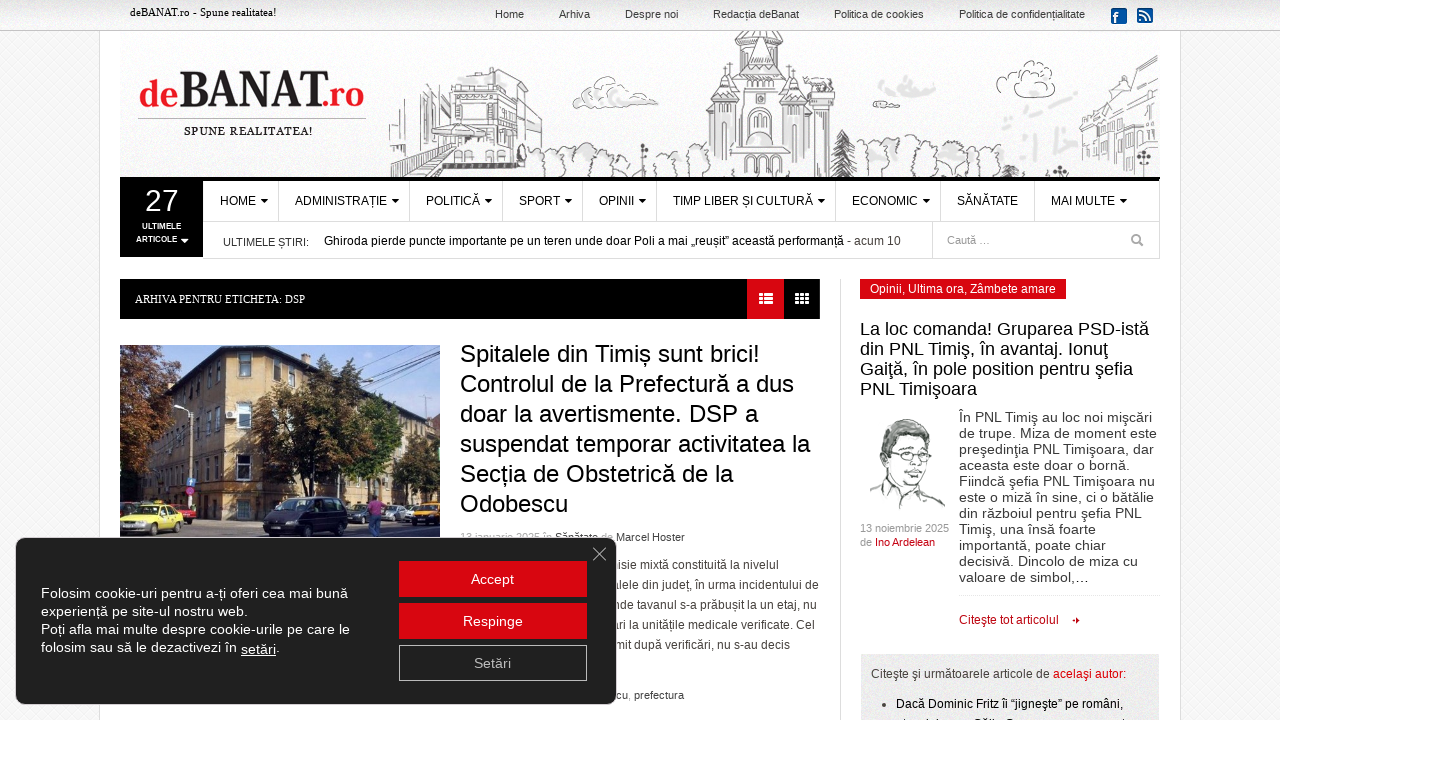

--- FILE ---
content_type: text/html; charset=UTF-8
request_url: https://debanat.ro/stiri-despre/dsp
body_size: 55965
content:
<!DOCTYPE html>
<html lang="ro-RO">
<head>
<!-- Google tag (gtag.js) -->
<script async src="https://www.googletagmanager.com/gtag/js?id=UA-19572160-1"></script>
<script>
  window.dataLayer = window.dataLayer || [];
  function gtag(){dataLayer.push(arguments);}
  gtag('js', new Date());

  gtag('config', 'UA-19572160-1');
</script>

<script data-ad-client="ca-pub-2333625790464195" async src="https://pagead2.googlesyndication.com/pagead/js/adsbygoogle.js"></script>
<meta charset="UTF-8" />
<meta content="width=device-width, initial-scale=1.0, user-scalable=no" name="viewport" />
<meta property="fb:pages" content="167622149932276" />
<meta property="fb:app_id" content="128765463870934" />
<meta name="apple-itunes-app" content="app-id=id1147147069" />
  <meta name="ad.size" content="width=700,height=283">
<title>dsp Archives - deBanat.ro - spune realitatea!</title>
<link rel="profile" href="https://gmpg.org/xfn/11" />
<link rel="shortcut icon" href="https://debanat.ro/favicon.ico" type="image/x-icon" />
<link rel="pingback" href="https://debanat.ro/xmlrpc.php" />
<!--[if lt IE 9]>
<script src="https://cdn.debanat.ro/wp-content/themes/debanat/assets/js/html5.js" type="text/javascript" crossorigin="anonymous"></script>
<![endif]-->


<meta name='robots' content='index, follow, max-image-preview:large, max-snippet:-1, max-video-preview:-1' />
	<style>img:is([sizes="auto" i], [sizes^="auto," i]) { contain-intrinsic-size: 3000px 1500px }</style>
	
	<!-- This site is optimized with the Yoast SEO plugin v26.3 - https://yoast.com/wordpress/plugins/seo/ -->
	<link rel="canonical" href="https://debanat.ro/stiri-despre/dsp" />
	<link rel="next" href="https://debanat.ro/stiri-despre/dsp/page/2" />
	<meta property="og:locale" content="ro_RO" />
	<meta property="og:type" content="article" />
	<meta property="og:title" content="dsp Archives - deBanat.ro - spune realitatea!" />
	<meta property="og:url" content="https://debanat.ro/stiri-despre/dsp" />
	<meta property="og:site_name" content="deBanat.ro - spune realitatea!" />
	<meta property="og:image" content="https://cdn.debanat.ro/wp-content/uploads/2019/10/logo-debanat-320x320.png" />
	<meta property="og:image:width" content="320" />
	<meta property="og:image:height" content="320" />
	<meta property="og:image:type" content="image/png" />
	<script type="application/ld+json" class="yoast-schema-graph">{"@context":"https://schema.org","@graph":[{"@type":"CollectionPage","@id":"https://debanat.ro/stiri-despre/dsp","url":"https://debanat.ro/stiri-despre/dsp","name":"dsp Archives - deBanat.ro - spune realitatea!","isPartOf":{"@id":"https://debanat.ro/#website"},"primaryImageOfPage":{"@id":"https://debanat.ro/stiri-despre/dsp#primaryimage"},"image":{"@id":"https://debanat.ro/stiri-despre/dsp#primaryimage"},"thumbnailUrl":"https://cdn.debanat.ro/wp-content/uploads/2011/03/maternitate-odobescu.jpg","breadcrumb":{"@id":"https://debanat.ro/stiri-despre/dsp#breadcrumb"},"inLanguage":"ro-RO"},{"@type":"ImageObject","inLanguage":"ro-RO","@id":"https://debanat.ro/stiri-despre/dsp#primaryimage","url":"https://cdn.debanat.ro/wp-content/uploads/2011/03/maternitate-odobescu.jpg","contentUrl":"https://cdn.debanat.ro/wp-content/uploads/2011/03/maternitate-odobescu.jpg","width":500,"height":374,"caption":"maternitate odobescu"},{"@type":"BreadcrumbList","@id":"https://debanat.ro/stiri-despre/dsp#breadcrumb","itemListElement":[{"@type":"ListItem","position":1,"name":"Home","item":"https://debanat.ro/"},{"@type":"ListItem","position":2,"name":"dsp"}]},{"@type":"WebSite","@id":"https://debanat.ro/#website","url":"https://debanat.ro/","name":"deBanat.ro - spune realitatea!","description":"Stiri locale din Timisoara, Stiri din Banat, Comentarii politice, Editoriale sportive, Noutati banatene","potentialAction":[{"@type":"SearchAction","target":{"@type":"EntryPoint","urlTemplate":"https://debanat.ro/?s={search_term_string}"},"query-input":{"@type":"PropertyValueSpecification","valueRequired":true,"valueName":"search_term_string"}}],"inLanguage":"ro-RO"}]}</script>
	<!-- / Yoast SEO plugin. -->


<link rel='dns-prefetch' href='//static.addtoany.com' />
<link rel="alternate" type="application/rss+xml" title="deBanat.ro - spune realitatea! &raquo; Flux" href="https://debanat.ro/feed" />
<link rel="alternate" type="application/rss+xml" title="deBanat.ro - spune realitatea! &raquo; Flux comentarii" href="https://debanat.ro/comments/feed" />
<link rel="alternate" type="application/rss+xml" title="deBanat.ro - spune realitatea! &raquo; Flux etichetă dsp" href="https://debanat.ro/stiri-despre/dsp/feed" />
<script type="text/javascript">
/* <![CDATA[ */
window._wpemojiSettings = {"baseUrl":"https:\/\/s.w.org\/images\/core\/emoji\/16.0.1\/72x72\/","ext":".png","svgUrl":"https:\/\/s.w.org\/images\/core\/emoji\/16.0.1\/svg\/","svgExt":".svg","source":{"concatemoji":"https:\/\/cdn.debanat.ro\/wp-includes\/js\/wp-emoji-release.min.js?ver=6.8.3"}};
/*! This file is auto-generated */
!function(s,n){var o,i,e;function c(e){try{var t={supportTests:e,timestamp:(new Date).valueOf()};sessionStorage.setItem(o,JSON.stringify(t))}catch(e){}}function p(e,t,n){e.clearRect(0,0,e.canvas.width,e.canvas.height),e.fillText(t,0,0);var t=new Uint32Array(e.getImageData(0,0,e.canvas.width,e.canvas.height).data),a=(e.clearRect(0,0,e.canvas.width,e.canvas.height),e.fillText(n,0,0),new Uint32Array(e.getImageData(0,0,e.canvas.width,e.canvas.height).data));return t.every(function(e,t){return e===a[t]})}function u(e,t){e.clearRect(0,0,e.canvas.width,e.canvas.height),e.fillText(t,0,0);for(var n=e.getImageData(16,16,1,1),a=0;a<n.data.length;a++)if(0!==n.data[a])return!1;return!0}function f(e,t,n,a){switch(t){case"flag":return n(e,"\ud83c\udff3\ufe0f\u200d\u26a7\ufe0f","\ud83c\udff3\ufe0f\u200b\u26a7\ufe0f")?!1:!n(e,"\ud83c\udde8\ud83c\uddf6","\ud83c\udde8\u200b\ud83c\uddf6")&&!n(e,"\ud83c\udff4\udb40\udc67\udb40\udc62\udb40\udc65\udb40\udc6e\udb40\udc67\udb40\udc7f","\ud83c\udff4\u200b\udb40\udc67\u200b\udb40\udc62\u200b\udb40\udc65\u200b\udb40\udc6e\u200b\udb40\udc67\u200b\udb40\udc7f");case"emoji":return!a(e,"\ud83e\udedf")}return!1}function g(e,t,n,a){var r="undefined"!=typeof WorkerGlobalScope&&self instanceof WorkerGlobalScope?new OffscreenCanvas(300,150):s.createElement("canvas"),o=r.getContext("2d",{willReadFrequently:!0}),i=(o.textBaseline="top",o.font="600 32px Arial",{});return e.forEach(function(e){i[e]=t(o,e,n,a)}),i}function t(e){var t=s.createElement("script");t.src=e,t.defer=!0,s.head.appendChild(t)}"undefined"!=typeof Promise&&(o="wpEmojiSettingsSupports",i=["flag","emoji"],n.supports={everything:!0,everythingExceptFlag:!0},e=new Promise(function(e){s.addEventListener("DOMContentLoaded",e,{once:!0})}),new Promise(function(t){var n=function(){try{var e=JSON.parse(sessionStorage.getItem(o));if("object"==typeof e&&"number"==typeof e.timestamp&&(new Date).valueOf()<e.timestamp+604800&&"object"==typeof e.supportTests)return e.supportTests}catch(e){}return null}();if(!n){if("undefined"!=typeof Worker&&"undefined"!=typeof OffscreenCanvas&&"undefined"!=typeof URL&&URL.createObjectURL&&"undefined"!=typeof Blob)try{var e="postMessage("+g.toString()+"("+[JSON.stringify(i),f.toString(),p.toString(),u.toString()].join(",")+"));",a=new Blob([e],{type:"text/javascript"}),r=new Worker(URL.createObjectURL(a),{name:"wpTestEmojiSupports"});return void(r.onmessage=function(e){c(n=e.data),r.terminate(),t(n)})}catch(e){}c(n=g(i,f,p,u))}t(n)}).then(function(e){for(var t in e)n.supports[t]=e[t],n.supports.everything=n.supports.everything&&n.supports[t],"flag"!==t&&(n.supports.everythingExceptFlag=n.supports.everythingExceptFlag&&n.supports[t]);n.supports.everythingExceptFlag=n.supports.everythingExceptFlag&&!n.supports.flag,n.DOMReady=!1,n.readyCallback=function(){n.DOMReady=!0}}).then(function(){return e}).then(function(){var e;n.supports.everything||(n.readyCallback(),(e=n.source||{}).concatemoji?t(e.concatemoji):e.wpemoji&&e.twemoji&&(t(e.twemoji),t(e.wpemoji)))}))}((window,document),window._wpemojiSettings);
/* ]]> */
</script>
<style id='wp-emoji-styles-inline-css' type='text/css'>

	img.wp-smiley, img.emoji {
		display: inline !important;
		border: none !important;
		box-shadow: none !important;
		height: 1em !important;
		width: 1em !important;
		margin: 0 0.07em !important;
		vertical-align: -0.1em !important;
		background: none !important;
		padding: 0 !important;
	}
</style>
<link rel='stylesheet' id='wp-block-library-css' href='https://cdn.debanat.ro/wp-includes/css/dist/block-library/style.min.css?ver=6.8.3' type='text/css' media='all' />
<style id='classic-theme-styles-inline-css' type='text/css'>
/*! This file is auto-generated */
.wp-block-button__link{color:#fff;background-color:#32373c;border-radius:9999px;box-shadow:none;text-decoration:none;padding:calc(.667em + 2px) calc(1.333em + 2px);font-size:1.125em}.wp-block-file__button{background:#32373c;color:#fff;text-decoration:none}
</style>
<style id='pdfemb-pdf-embedder-viewer-style-inline-css' type='text/css'>
.wp-block-pdfemb-pdf-embedder-viewer{max-width:none}

</style>
<style id='global-styles-inline-css' type='text/css'>
:root{--wp--preset--aspect-ratio--square: 1;--wp--preset--aspect-ratio--4-3: 4/3;--wp--preset--aspect-ratio--3-4: 3/4;--wp--preset--aspect-ratio--3-2: 3/2;--wp--preset--aspect-ratio--2-3: 2/3;--wp--preset--aspect-ratio--16-9: 16/9;--wp--preset--aspect-ratio--9-16: 9/16;--wp--preset--color--black: #000000;--wp--preset--color--cyan-bluish-gray: #abb8c3;--wp--preset--color--white: #ffffff;--wp--preset--color--pale-pink: #f78da7;--wp--preset--color--vivid-red: #cf2e2e;--wp--preset--color--luminous-vivid-orange: #ff6900;--wp--preset--color--luminous-vivid-amber: #fcb900;--wp--preset--color--light-green-cyan: #7bdcb5;--wp--preset--color--vivid-green-cyan: #00d084;--wp--preset--color--pale-cyan-blue: #8ed1fc;--wp--preset--color--vivid-cyan-blue: #0693e3;--wp--preset--color--vivid-purple: #9b51e0;--wp--preset--gradient--vivid-cyan-blue-to-vivid-purple: linear-gradient(135deg,rgba(6,147,227,1) 0%,rgb(155,81,224) 100%);--wp--preset--gradient--light-green-cyan-to-vivid-green-cyan: linear-gradient(135deg,rgb(122,220,180) 0%,rgb(0,208,130) 100%);--wp--preset--gradient--luminous-vivid-amber-to-luminous-vivid-orange: linear-gradient(135deg,rgba(252,185,0,1) 0%,rgba(255,105,0,1) 100%);--wp--preset--gradient--luminous-vivid-orange-to-vivid-red: linear-gradient(135deg,rgba(255,105,0,1) 0%,rgb(207,46,46) 100%);--wp--preset--gradient--very-light-gray-to-cyan-bluish-gray: linear-gradient(135deg,rgb(238,238,238) 0%,rgb(169,184,195) 100%);--wp--preset--gradient--cool-to-warm-spectrum: linear-gradient(135deg,rgb(74,234,220) 0%,rgb(151,120,209) 20%,rgb(207,42,186) 40%,rgb(238,44,130) 60%,rgb(251,105,98) 80%,rgb(254,248,76) 100%);--wp--preset--gradient--blush-light-purple: linear-gradient(135deg,rgb(255,206,236) 0%,rgb(152,150,240) 100%);--wp--preset--gradient--blush-bordeaux: linear-gradient(135deg,rgb(254,205,165) 0%,rgb(254,45,45) 50%,rgb(107,0,62) 100%);--wp--preset--gradient--luminous-dusk: linear-gradient(135deg,rgb(255,203,112) 0%,rgb(199,81,192) 50%,rgb(65,88,208) 100%);--wp--preset--gradient--pale-ocean: linear-gradient(135deg,rgb(255,245,203) 0%,rgb(182,227,212) 50%,rgb(51,167,181) 100%);--wp--preset--gradient--electric-grass: linear-gradient(135deg,rgb(202,248,128) 0%,rgb(113,206,126) 100%);--wp--preset--gradient--midnight: linear-gradient(135deg,rgb(2,3,129) 0%,rgb(40,116,252) 100%);--wp--preset--font-size--small: 13px;--wp--preset--font-size--medium: 20px;--wp--preset--font-size--large: 36px;--wp--preset--font-size--x-large: 42px;--wp--preset--spacing--20: 0.44rem;--wp--preset--spacing--30: 0.67rem;--wp--preset--spacing--40: 1rem;--wp--preset--spacing--50: 1.5rem;--wp--preset--spacing--60: 2.25rem;--wp--preset--spacing--70: 3.38rem;--wp--preset--spacing--80: 5.06rem;--wp--preset--shadow--natural: 6px 6px 9px rgba(0, 0, 0, 0.2);--wp--preset--shadow--deep: 12px 12px 50px rgba(0, 0, 0, 0.4);--wp--preset--shadow--sharp: 6px 6px 0px rgba(0, 0, 0, 0.2);--wp--preset--shadow--outlined: 6px 6px 0px -3px rgba(255, 255, 255, 1), 6px 6px rgba(0, 0, 0, 1);--wp--preset--shadow--crisp: 6px 6px 0px rgba(0, 0, 0, 1);}:where(.is-layout-flex){gap: 0.5em;}:where(.is-layout-grid){gap: 0.5em;}body .is-layout-flex{display: flex;}.is-layout-flex{flex-wrap: wrap;align-items: center;}.is-layout-flex > :is(*, div){margin: 0;}body .is-layout-grid{display: grid;}.is-layout-grid > :is(*, div){margin: 0;}:where(.wp-block-columns.is-layout-flex){gap: 2em;}:where(.wp-block-columns.is-layout-grid){gap: 2em;}:where(.wp-block-post-template.is-layout-flex){gap: 1.25em;}:where(.wp-block-post-template.is-layout-grid){gap: 1.25em;}.has-black-color{color: var(--wp--preset--color--black) !important;}.has-cyan-bluish-gray-color{color: var(--wp--preset--color--cyan-bluish-gray) !important;}.has-white-color{color: var(--wp--preset--color--white) !important;}.has-pale-pink-color{color: var(--wp--preset--color--pale-pink) !important;}.has-vivid-red-color{color: var(--wp--preset--color--vivid-red) !important;}.has-luminous-vivid-orange-color{color: var(--wp--preset--color--luminous-vivid-orange) !important;}.has-luminous-vivid-amber-color{color: var(--wp--preset--color--luminous-vivid-amber) !important;}.has-light-green-cyan-color{color: var(--wp--preset--color--light-green-cyan) !important;}.has-vivid-green-cyan-color{color: var(--wp--preset--color--vivid-green-cyan) !important;}.has-pale-cyan-blue-color{color: var(--wp--preset--color--pale-cyan-blue) !important;}.has-vivid-cyan-blue-color{color: var(--wp--preset--color--vivid-cyan-blue) !important;}.has-vivid-purple-color{color: var(--wp--preset--color--vivid-purple) !important;}.has-black-background-color{background-color: var(--wp--preset--color--black) !important;}.has-cyan-bluish-gray-background-color{background-color: var(--wp--preset--color--cyan-bluish-gray) !important;}.has-white-background-color{background-color: var(--wp--preset--color--white) !important;}.has-pale-pink-background-color{background-color: var(--wp--preset--color--pale-pink) !important;}.has-vivid-red-background-color{background-color: var(--wp--preset--color--vivid-red) !important;}.has-luminous-vivid-orange-background-color{background-color: var(--wp--preset--color--luminous-vivid-orange) !important;}.has-luminous-vivid-amber-background-color{background-color: var(--wp--preset--color--luminous-vivid-amber) !important;}.has-light-green-cyan-background-color{background-color: var(--wp--preset--color--light-green-cyan) !important;}.has-vivid-green-cyan-background-color{background-color: var(--wp--preset--color--vivid-green-cyan) !important;}.has-pale-cyan-blue-background-color{background-color: var(--wp--preset--color--pale-cyan-blue) !important;}.has-vivid-cyan-blue-background-color{background-color: var(--wp--preset--color--vivid-cyan-blue) !important;}.has-vivid-purple-background-color{background-color: var(--wp--preset--color--vivid-purple) !important;}.has-black-border-color{border-color: var(--wp--preset--color--black) !important;}.has-cyan-bluish-gray-border-color{border-color: var(--wp--preset--color--cyan-bluish-gray) !important;}.has-white-border-color{border-color: var(--wp--preset--color--white) !important;}.has-pale-pink-border-color{border-color: var(--wp--preset--color--pale-pink) !important;}.has-vivid-red-border-color{border-color: var(--wp--preset--color--vivid-red) !important;}.has-luminous-vivid-orange-border-color{border-color: var(--wp--preset--color--luminous-vivid-orange) !important;}.has-luminous-vivid-amber-border-color{border-color: var(--wp--preset--color--luminous-vivid-amber) !important;}.has-light-green-cyan-border-color{border-color: var(--wp--preset--color--light-green-cyan) !important;}.has-vivid-green-cyan-border-color{border-color: var(--wp--preset--color--vivid-green-cyan) !important;}.has-pale-cyan-blue-border-color{border-color: var(--wp--preset--color--pale-cyan-blue) !important;}.has-vivid-cyan-blue-border-color{border-color: var(--wp--preset--color--vivid-cyan-blue) !important;}.has-vivid-purple-border-color{border-color: var(--wp--preset--color--vivid-purple) !important;}.has-vivid-cyan-blue-to-vivid-purple-gradient-background{background: var(--wp--preset--gradient--vivid-cyan-blue-to-vivid-purple) !important;}.has-light-green-cyan-to-vivid-green-cyan-gradient-background{background: var(--wp--preset--gradient--light-green-cyan-to-vivid-green-cyan) !important;}.has-luminous-vivid-amber-to-luminous-vivid-orange-gradient-background{background: var(--wp--preset--gradient--luminous-vivid-amber-to-luminous-vivid-orange) !important;}.has-luminous-vivid-orange-to-vivid-red-gradient-background{background: var(--wp--preset--gradient--luminous-vivid-orange-to-vivid-red) !important;}.has-very-light-gray-to-cyan-bluish-gray-gradient-background{background: var(--wp--preset--gradient--very-light-gray-to-cyan-bluish-gray) !important;}.has-cool-to-warm-spectrum-gradient-background{background: var(--wp--preset--gradient--cool-to-warm-spectrum) !important;}.has-blush-light-purple-gradient-background{background: var(--wp--preset--gradient--blush-light-purple) !important;}.has-blush-bordeaux-gradient-background{background: var(--wp--preset--gradient--blush-bordeaux) !important;}.has-luminous-dusk-gradient-background{background: var(--wp--preset--gradient--luminous-dusk) !important;}.has-pale-ocean-gradient-background{background: var(--wp--preset--gradient--pale-ocean) !important;}.has-electric-grass-gradient-background{background: var(--wp--preset--gradient--electric-grass) !important;}.has-midnight-gradient-background{background: var(--wp--preset--gradient--midnight) !important;}.has-small-font-size{font-size: var(--wp--preset--font-size--small) !important;}.has-medium-font-size{font-size: var(--wp--preset--font-size--medium) !important;}.has-large-font-size{font-size: var(--wp--preset--font-size--large) !important;}.has-x-large-font-size{font-size: var(--wp--preset--font-size--x-large) !important;}
:where(.wp-block-post-template.is-layout-flex){gap: 1.25em;}:where(.wp-block-post-template.is-layout-grid){gap: 1.25em;}
:where(.wp-block-columns.is-layout-flex){gap: 2em;}:where(.wp-block-columns.is-layout-grid){gap: 2em;}
:root :where(.wp-block-pullquote){font-size: 1.5em;line-height: 1.6;}
</style>
<link rel='stylesheet' id='plyr-css-css' href='https://cdn.debanat.ro/wp-content/plugins/easy-video-player/lib/plyr.css?ver=6.8.3' type='text/css' media='all' />
<link rel='stylesheet' id='widgetopts-styles-css' href='https://cdn.debanat.ro/wp-content/plugins/widget-options/assets/css/widget-options.css?ver=4.1.3' type='text/css' media='all' />
<link rel='stylesheet' id='fancybox-0-css' href='https://cdn.debanat.ro/wp-content/plugins/nextgen-gallery/static/Lightbox/fancybox/jquery.fancybox-1.3.4.css?ver=3.59.12' type='text/css' media='all' />
<link rel='stylesheet' id='tptn-style-text-only-css' href='https://cdn.debanat.ro/wp-content/plugins/top-10/css/text-only.min.css?ver=4.1.1' type='text/css' media='all' />
<link rel='stylesheet' id='dw_focus_template-css' href='https://cdn.debanat.ro/wp-content/themes/debanat/assets/css/template.css?ver=20200730-1' type='text/css' media='all' />
<link rel='stylesheet' id='dw_focus_responsive-css' href='https://cdn.debanat.ro/wp-content/themes/debanat/assets/css/responsive.css?ver=20230918-1' type='text/css' media='all' />
<link rel='stylesheet' id='statistici-style-css' href='https://cdn.debanat.ro/wp-content/themes/debanat/css/statistici4.css?20200730&#038;ver=6.8.3' type='text/css' media='all' />
<link rel='stylesheet' id='style-css' href='https://cdn.debanat.ro/wp-content/themes/debanat/style.css?ver=20231218-1' type='text/css' media='all' />
<link rel='stylesheet' id='dw-focus-qa-css' href='https://cdn.debanat.ro/wp-content/themes/debanat/dwqa-templates/style.css?ver=6.8.3' type='text/css' media='all' />
<link rel='stylesheet' id='addtoany-css' href='https://cdn.debanat.ro/wp-content/plugins/add-to-any/addtoany.min.css?ver=1.16' type='text/css' media='all' />
<link rel='stylesheet' id='moove_gdpr_frontend-css' href='https://cdn.debanat.ro/wp-content/plugins/gdpr-cookie-compliance/dist/styles/gdpr-main-nf.css?ver=5.0.9' type='text/css' media='all' />
<style id='moove_gdpr_frontend-inline-css' type='text/css'>
				#moove_gdpr_cookie_modal .moove-gdpr-modal-content .moove-gdpr-tab-main h3.tab-title, 
				#moove_gdpr_cookie_modal .moove-gdpr-modal-content .moove-gdpr-tab-main span.tab-title,
				#moove_gdpr_cookie_modal .moove-gdpr-modal-content .moove-gdpr-modal-left-content #moove-gdpr-menu li a, 
				#moove_gdpr_cookie_modal .moove-gdpr-modal-content .moove-gdpr-modal-left-content #moove-gdpr-menu li button,
				#moove_gdpr_cookie_modal .moove-gdpr-modal-content .moove-gdpr-modal-left-content .moove-gdpr-branding-cnt a,
				#moove_gdpr_cookie_modal .moove-gdpr-modal-content .moove-gdpr-modal-footer-content .moove-gdpr-button-holder a.mgbutton, 
				#moove_gdpr_cookie_modal .moove-gdpr-modal-content .moove-gdpr-modal-footer-content .moove-gdpr-button-holder button.mgbutton,
				#moove_gdpr_cookie_modal .cookie-switch .cookie-slider:after, 
				#moove_gdpr_cookie_modal .cookie-switch .slider:after, 
				#moove_gdpr_cookie_modal .switch .cookie-slider:after, 
				#moove_gdpr_cookie_modal .switch .slider:after,
				#moove_gdpr_cookie_info_bar .moove-gdpr-info-bar-container .moove-gdpr-info-bar-content p, 
				#moove_gdpr_cookie_info_bar .moove-gdpr-info-bar-container .moove-gdpr-info-bar-content p a,
				#moove_gdpr_cookie_info_bar .moove-gdpr-info-bar-container .moove-gdpr-info-bar-content a.mgbutton, 
				#moove_gdpr_cookie_info_bar .moove-gdpr-info-bar-container .moove-gdpr-info-bar-content button.mgbutton,
				#moove_gdpr_cookie_modal .moove-gdpr-modal-content .moove-gdpr-tab-main .moove-gdpr-tab-main-content h1, 
				#moove_gdpr_cookie_modal .moove-gdpr-modal-content .moove-gdpr-tab-main .moove-gdpr-tab-main-content h2, 
				#moove_gdpr_cookie_modal .moove-gdpr-modal-content .moove-gdpr-tab-main .moove-gdpr-tab-main-content h3, 
				#moove_gdpr_cookie_modal .moove-gdpr-modal-content .moove-gdpr-tab-main .moove-gdpr-tab-main-content h4, 
				#moove_gdpr_cookie_modal .moove-gdpr-modal-content .moove-gdpr-tab-main .moove-gdpr-tab-main-content h5, 
				#moove_gdpr_cookie_modal .moove-gdpr-modal-content .moove-gdpr-tab-main .moove-gdpr-tab-main-content h6,
				#moove_gdpr_cookie_modal .moove-gdpr-modal-content.moove_gdpr_modal_theme_v2 .moove-gdpr-modal-title .tab-title,
				#moove_gdpr_cookie_modal .moove-gdpr-modal-content.moove_gdpr_modal_theme_v2 .moove-gdpr-tab-main h3.tab-title, 
				#moove_gdpr_cookie_modal .moove-gdpr-modal-content.moove_gdpr_modal_theme_v2 .moove-gdpr-tab-main span.tab-title,
				#moove_gdpr_cookie_modal .moove-gdpr-modal-content.moove_gdpr_modal_theme_v2 .moove-gdpr-branding-cnt a {
					font-weight: inherit				}
			#moove_gdpr_cookie_modal,#moove_gdpr_cookie_info_bar,.gdpr_cookie_settings_shortcode_content{font-family:inherit}#moove_gdpr_save_popup_settings_button{background-color:#373737;color:#fff}#moove_gdpr_save_popup_settings_button:hover{background-color:#000}#moove_gdpr_cookie_info_bar .moove-gdpr-info-bar-container .moove-gdpr-info-bar-content a.mgbutton,#moove_gdpr_cookie_info_bar .moove-gdpr-info-bar-container .moove-gdpr-info-bar-content button.mgbutton{background-color:#d80610}#moove_gdpr_cookie_modal .moove-gdpr-modal-content .moove-gdpr-modal-footer-content .moove-gdpr-button-holder a.mgbutton,#moove_gdpr_cookie_modal .moove-gdpr-modal-content .moove-gdpr-modal-footer-content .moove-gdpr-button-holder button.mgbutton,.gdpr_cookie_settings_shortcode_content .gdpr-shr-button.button-green{background-color:#d80610;border-color:#d80610}#moove_gdpr_cookie_modal .moove-gdpr-modal-content .moove-gdpr-modal-footer-content .moove-gdpr-button-holder a.mgbutton:hover,#moove_gdpr_cookie_modal .moove-gdpr-modal-content .moove-gdpr-modal-footer-content .moove-gdpr-button-holder button.mgbutton:hover,.gdpr_cookie_settings_shortcode_content .gdpr-shr-button.button-green:hover{background-color:#fff;color:#d80610}#moove_gdpr_cookie_modal .moove-gdpr-modal-content .moove-gdpr-modal-close i,#moove_gdpr_cookie_modal .moove-gdpr-modal-content .moove-gdpr-modal-close span.gdpr-icon{background-color:#d80610;border:1px solid #d80610}#moove_gdpr_cookie_info_bar span.moove-gdpr-infobar-allow-all.focus-g,#moove_gdpr_cookie_info_bar span.moove-gdpr-infobar-allow-all:focus,#moove_gdpr_cookie_info_bar button.moove-gdpr-infobar-allow-all.focus-g,#moove_gdpr_cookie_info_bar button.moove-gdpr-infobar-allow-all:focus,#moove_gdpr_cookie_info_bar span.moove-gdpr-infobar-reject-btn.focus-g,#moove_gdpr_cookie_info_bar span.moove-gdpr-infobar-reject-btn:focus,#moove_gdpr_cookie_info_bar button.moove-gdpr-infobar-reject-btn.focus-g,#moove_gdpr_cookie_info_bar button.moove-gdpr-infobar-reject-btn:focus,#moove_gdpr_cookie_info_bar span.change-settings-button.focus-g,#moove_gdpr_cookie_info_bar span.change-settings-button:focus,#moove_gdpr_cookie_info_bar button.change-settings-button.focus-g,#moove_gdpr_cookie_info_bar button.change-settings-button:focus{-webkit-box-shadow:0 0 1px 3px #d80610;-moz-box-shadow:0 0 1px 3px #d80610;box-shadow:0 0 1px 3px #d80610}#moove_gdpr_cookie_modal .moove-gdpr-modal-content .moove-gdpr-modal-close i:hover,#moove_gdpr_cookie_modal .moove-gdpr-modal-content .moove-gdpr-modal-close span.gdpr-icon:hover,#moove_gdpr_cookie_info_bar span[data-href]>u.change-settings-button{color:#d80610}#moove_gdpr_cookie_modal .moove-gdpr-modal-content .moove-gdpr-modal-left-content #moove-gdpr-menu li.menu-item-selected a span.gdpr-icon,#moove_gdpr_cookie_modal .moove-gdpr-modal-content .moove-gdpr-modal-left-content #moove-gdpr-menu li.menu-item-selected button span.gdpr-icon{color:inherit}#moove_gdpr_cookie_modal .moove-gdpr-modal-content .moove-gdpr-modal-left-content #moove-gdpr-menu li a span.gdpr-icon,#moove_gdpr_cookie_modal .moove-gdpr-modal-content .moove-gdpr-modal-left-content #moove-gdpr-menu li button span.gdpr-icon{color:inherit}#moove_gdpr_cookie_modal .gdpr-acc-link{line-height:0;font-size:0;color:transparent;position:absolute}#moove_gdpr_cookie_modal .moove-gdpr-modal-content .moove-gdpr-modal-close:hover i,#moove_gdpr_cookie_modal .moove-gdpr-modal-content .moove-gdpr-modal-left-content #moove-gdpr-menu li a,#moove_gdpr_cookie_modal .moove-gdpr-modal-content .moove-gdpr-modal-left-content #moove-gdpr-menu li button,#moove_gdpr_cookie_modal .moove-gdpr-modal-content .moove-gdpr-modal-left-content #moove-gdpr-menu li button i,#moove_gdpr_cookie_modal .moove-gdpr-modal-content .moove-gdpr-modal-left-content #moove-gdpr-menu li a i,#moove_gdpr_cookie_modal .moove-gdpr-modal-content .moove-gdpr-tab-main .moove-gdpr-tab-main-content a:hover,#moove_gdpr_cookie_info_bar.moove-gdpr-dark-scheme .moove-gdpr-info-bar-container .moove-gdpr-info-bar-content a.mgbutton:hover,#moove_gdpr_cookie_info_bar.moove-gdpr-dark-scheme .moove-gdpr-info-bar-container .moove-gdpr-info-bar-content button.mgbutton:hover,#moove_gdpr_cookie_info_bar.moove-gdpr-dark-scheme .moove-gdpr-info-bar-container .moove-gdpr-info-bar-content a:hover,#moove_gdpr_cookie_info_bar.moove-gdpr-dark-scheme .moove-gdpr-info-bar-container .moove-gdpr-info-bar-content button:hover,#moove_gdpr_cookie_info_bar.moove-gdpr-dark-scheme .moove-gdpr-info-bar-container .moove-gdpr-info-bar-content span.change-settings-button:hover,#moove_gdpr_cookie_info_bar.moove-gdpr-dark-scheme .moove-gdpr-info-bar-container .moove-gdpr-info-bar-content button.change-settings-button:hover,#moove_gdpr_cookie_info_bar.moove-gdpr-dark-scheme .moove-gdpr-info-bar-container .moove-gdpr-info-bar-content u.change-settings-button:hover,#moove_gdpr_cookie_info_bar span[data-href]>u.change-settings-button,#moove_gdpr_cookie_info_bar.moove-gdpr-dark-scheme .moove-gdpr-info-bar-container .moove-gdpr-info-bar-content a.mgbutton.focus-g,#moove_gdpr_cookie_info_bar.moove-gdpr-dark-scheme .moove-gdpr-info-bar-container .moove-gdpr-info-bar-content button.mgbutton.focus-g,#moove_gdpr_cookie_info_bar.moove-gdpr-dark-scheme .moove-gdpr-info-bar-container .moove-gdpr-info-bar-content a.focus-g,#moove_gdpr_cookie_info_bar.moove-gdpr-dark-scheme .moove-gdpr-info-bar-container .moove-gdpr-info-bar-content button.focus-g,#moove_gdpr_cookie_info_bar.moove-gdpr-dark-scheme .moove-gdpr-info-bar-container .moove-gdpr-info-bar-content a.mgbutton:focus,#moove_gdpr_cookie_info_bar.moove-gdpr-dark-scheme .moove-gdpr-info-bar-container .moove-gdpr-info-bar-content button.mgbutton:focus,#moove_gdpr_cookie_info_bar.moove-gdpr-dark-scheme .moove-gdpr-info-bar-container .moove-gdpr-info-bar-content a:focus,#moove_gdpr_cookie_info_bar.moove-gdpr-dark-scheme .moove-gdpr-info-bar-container .moove-gdpr-info-bar-content button:focus,#moove_gdpr_cookie_info_bar.moove-gdpr-dark-scheme .moove-gdpr-info-bar-container .moove-gdpr-info-bar-content span.change-settings-button.focus-g,span.change-settings-button:focus,button.change-settings-button.focus-g,button.change-settings-button:focus,#moove_gdpr_cookie_info_bar.moove-gdpr-dark-scheme .moove-gdpr-info-bar-container .moove-gdpr-info-bar-content u.change-settings-button.focus-g,#moove_gdpr_cookie_info_bar.moove-gdpr-dark-scheme .moove-gdpr-info-bar-container .moove-gdpr-info-bar-content u.change-settings-button:focus{color:#d80610}#moove_gdpr_cookie_modal .moove-gdpr-branding.focus-g span,#moove_gdpr_cookie_modal .moove-gdpr-modal-content .moove-gdpr-tab-main a.focus-g,#moove_gdpr_cookie_modal .moove-gdpr-modal-content .moove-gdpr-tab-main .gdpr-cd-details-toggle.focus-g{color:#d80610}#moove_gdpr_cookie_modal.gdpr_lightbox-hide{display:none}#moove_gdpr_cookie_info_bar .moove-gdpr-info-bar-container .moove-gdpr-info-bar-content a.mgbutton,#moove_gdpr_cookie_info_bar .moove-gdpr-info-bar-container .moove-gdpr-info-bar-content button.mgbutton,#moove_gdpr_cookie_modal .moove-gdpr-modal-content .moove-gdpr-modal-footer-content .moove-gdpr-button-holder a.mgbutton,#moove_gdpr_cookie_modal .moove-gdpr-modal-content .moove-gdpr-modal-footer-content .moove-gdpr-button-holder button.mgbutton,.gdpr-shr-button,#moove_gdpr_cookie_info_bar .moove-gdpr-infobar-close-btn{border-radius:0}
</style>
<script type="text/javascript" id="addtoany-core-js-before">
/* <![CDATA[ */
window.a2a_config=window.a2a_config||{};a2a_config.callbacks=[];a2a_config.overlays=[];a2a_config.templates={};a2a_localize = {
	Share: "Partajează",
	Save: "Salvează",
	Subscribe: "Abonează-te",
	Email: "Email",
	Bookmark: "Pune un semn de carte",
	ShowAll: "Arată tot",
	ShowLess: "Arată mai puțin",
	FindServices: "găseşte serviciu/i",
	FindAnyServiceToAddTo: "găseşte instantaneu orice serviciu de adăugat la",
	PoweredBy: "Propulsat de",
	ShareViaEmail: "Partajat via email",
	SubscribeViaEmail: "Abonare via email",
	BookmarkInYourBrowser: "pune semn în browserul tău",
	BookmarkInstructions: "Apasă Ctrl+D sau \u2318+D pentru a pune un semn de carte paginii",
	AddToYourFavorites: "adaugă la pagini favorite",
	SendFromWebOrProgram: "Trimis de la orice adresă de email sau program de email",
	EmailProgram: "Program de email",
	More: "Mai mult&#8230;",
	ThanksForSharing: "Thanks for sharing!",
	ThanksForFollowing: "Thanks for following!"
};
/* ]]> */
</script>
<script type="text/javascript" defer src="https://static.addtoany.com/menu/page.js" id="addtoany-core-js"></script>
<script type="text/javascript" src="https://cdn.debanat.ro/wp-includes/js/jquery/jquery.min.js?ver=3.7.1" id="jquery-core-js"></script>
<script type="text/javascript" src="https://cdn.debanat.ro/wp-includes/js/jquery/jquery-migrate.min.js?ver=3.4.1" id="jquery-migrate-js"></script>
<script type="text/javascript" defer src="https://cdn.debanat.ro/wp-content/plugins/add-to-any/addtoany.min.js?ver=1.1" id="addtoany-jquery-js"></script>
<script type="text/javascript" id="plyr-js-js-extra">
/* <![CDATA[ */
var easy_video_player = {"plyr_iconUrl":"https:\/\/cdn.debanat.ro\/wp-content\/plugins\/easy-video-player\/lib\/plyr.svg","plyr_blankVideo":"https:\/\/cdn.debanat.ro\/wp-content\/plugins\/easy-video-player\/lib\/blank.mp4"};
/* ]]> */
</script>
<script type="text/javascript" src="https://cdn.debanat.ro/wp-content/plugins/easy-video-player/lib/plyr.js?ver=6.8.3" id="plyr-js-js"></script>
<script type="text/javascript" id="photocrati_ajax-js-extra">
/* <![CDATA[ */
var photocrati_ajax = {"url":"https:\/\/debanat.ro\/index.php?photocrati_ajax=1","rest_url":"https:\/\/debanat.ro\/wp-json\/","wp_home_url":"https:\/\/debanat.ro","wp_site_url":"https:\/\/debanat.ro","wp_root_url":"https:\/\/debanat.ro","wp_plugins_url":"https:\/\/debanat.ro\/wp-content\/plugins","wp_content_url":"https:\/\/debanat.ro\/wp-content","wp_includes_url":"https:\/\/debanat.ro\/wp-includes\/","ngg_param_slug":"nggallery","rest_nonce":"c1c11b2366"};
/* ]]> */
</script>
<script type="text/javascript" src="https://cdn.debanat.ro/wp-content/plugins/nextgen-gallery/static/Legacy/ajax.min.js?ver=3.59.12" id="photocrati_ajax-js"></script>
<script type="text/javascript" src="https://cdn.debanat.ro/wp-content/themes/debanat/assets/js/bootstrap.min.js?ver=6.8.3" id="bootstrap-js"></script>
<script type="text/javascript" src="https://cdn.debanat.ro/wp-content/themes/debanat/assets/js/jquery.infinitescroll.min.js?ver=6.8.3" id="infinitescroll-js"></script>
<script type="text/javascript" id="dw_focus-js-extra">
/* <![CDATA[ */
var dw_focus = {"ajax_url":"https:\/\/debanat.ro\/wp-admin\/admin-ajax.php"};
/* ]]> */
</script>
<script type="text/javascript" src="https://cdn.debanat.ro/wp-content/themes/debanat/assets/js/custom.js?ver=6.8.3" id="dw_focus-js"></script>
<script type="text/javascript" src="https://cdn.debanat.ro/wp-content/themes/debanat/assets/js/jquery.mouse.move.js?ver=6.8.3" id="mouse-move-js"></script>
<script type="text/javascript" src="https://cdn.debanat.ro/wp-content/themes/debanat/assets/js/jquery.swipe.js?ver=6.8.3" id="swipe-js"></script>
<link rel="https://api.w.org/" href="https://debanat.ro/wp-json/" /><link rel="alternate" title="JSON" type="application/json" href="https://debanat.ro/wp-json/wp/v2/tags/4482" /><link rel="EditURI" type="application/rsd+xml" title="RSD" href="https://debanat.ro/xmlrpc.php?rsd" />
<script type='text/javascript'>window.presslabs = {"home_url":"https:\/\/debanat.ro"}</script><script type='text/javascript'>
	(function () {
		var pl_beacon = document.createElement('script');
		pl_beacon.type = 'text/javascript';
		pl_beacon.async = true;
		var host = 'https://debanat.ro';
		if ('https:' == document.location.protocol) {
			host = host.replace('http://', 'https://');
		}
		pl_beacon.src = host + '/' + 'hcI8kXN7ETnu' + '.js?ts=' + Math.floor((Math.random() * 100000) + 1);
		var first_script_tag = document.getElementsByTagName('script')[0];
		first_script_tag.parentNode.insertBefore(pl_beacon, first_script_tag);
	})();
</script>  <script src="https://cdn.onesignal.com/sdks/web/v16/OneSignalSDK.page.js" defer></script>
  <script>
          window.OneSignalDeferred = window.OneSignalDeferred || [];
          OneSignalDeferred.push(async function(OneSignal) {
            await OneSignal.init({
              appId: "cfa5ba2f-910e-40aa-8d08-3bb5c063e99a",
              serviceWorkerOverrideForTypical: true,
              path: "https://debanat.ro/wp-content/plugins/onesignal-free-web-push-notifications/sdk_files/",
              serviceWorkerParam: { scope: "/wp-content/plugins/onesignal-free-web-push-notifications/sdk_files/push/onesignal/" },
              serviceWorkerPath: "OneSignalSDKWorker.js",
            });
          });

          // Unregister the legacy OneSignal service worker to prevent scope conflicts
          if (navigator.serviceWorker) {
            navigator.serviceWorker.getRegistrations().then((registrations) => {
              // Iterate through all registered service workers
              registrations.forEach((registration) => {
                // Check the script URL to identify the specific service worker
                if (registration.active && registration.active.scriptURL.includes('OneSignalSDKWorker.js.php')) {
                  // Unregister the service worker
                  registration.unregister().then((success) => {
                    if (success) {
                      console.log('OneSignalSW: Successfully unregistered:', registration.active.scriptURL);
                    } else {
                      console.log('OneSignalSW: Failed to unregister:', registration.active.scriptURL);
                    }
                  });
                }
              });
            }).catch((error) => {
              console.error('Error fetching service worker registrations:', error);
            });
        }
        </script>
<style type="text/css">a.tptn_link {
    color: #3b3b3b;
    font-size: 14px;
    font-family: Arial;
    font-weight: normal;
}</style>    <style type="text/css">
        
        
            </style>
    <link rel="shortcut icon" href="https://debanat.ro/wp-content/themes/debanat/assets/img/favicon.ico"><style type="text/css">.recentcomments a{display:inline !important;padding:0 !important;margin:0 !important;}</style><style id="wp-custom-css"></style>
<!-- BEGIN DFP -->
<script type='text/javascript'>
var googletag = googletag || {};
googletag.cmd = googletag.cmd || [];
(function() {
var gads = document.createElement('script');
gads.async = true;
gads.type = 'text/javascript';
var useSSL = 'https:' == document.location.protocol;
gads.src = (useSSL ? 'https:' : 'http:') + 
'//www.googletagservices.com/tag/js/gpt.js';
var node = document.getElementsByTagName('script')[0];
node.parentNode.insertBefore(gads, node);
})();
</script>


	<!--<link rel="stylesheet" href="/images/ads/casaautotimisoara/style.css">
	<script type="text/javascript" src="/images/ads/casaautotimisoara/script.js"></script> 
    <script src="https://s0.2mdn.net/ads/studio/Enabler.js"></script>-->

<!--<link rel="manifest" href="/manifest.json" />
<script src="https://cdn.onesignal.com/sdks/OneSignalSDK.js" async=""></script>
<script>
  var OneSignal = window.OneSignal || [];
  OneSignal.push(function() {
    OneSignal.init({
      appId: "cfa5ba2f-910e-40aa-8d08-3bb5c063e99a",
    });
  });
</script>-->

<!-- Facebook Pixel Code -->
<script>
  !function(f,b,e,v,n,t,s)
  {if(f.fbq)return;n=f.fbq=function(){n.callMethod?
  n.callMethod.apply(n,arguments):n.queue.push(arguments)};
  if(!f._fbq)f._fbq=n;n.push=n;n.loaded=!0;n.version='2.0';
  n.queue=[];t=b.createElement(e);t.async=!0;
  t.src=v;s=b.getElementsByTagName(e)[0];
  s.parentNode.insertBefore(t,s)}(window, document,'script',
  'https://connect.facebook.net/en_US/fbevents.js');
  fbq('init', '154248649297571');
  fbq('track', 'PageView');
</script>
<noscript><img height="1" width="1" style="display:none"
  src="https://www.facebook.com/tr?id=154248649297571&ev=PageView&noscript=1"
/></noscript>
<!-- End Facebook Pixel Code -->
  
</head>
<body class="archive tag tag-dsp tag-4482 wp-theme-debanat desktop chrome  not-login group-blog color-category modula-best-grid-gallery">

<div id="fb-root"></div>
<script async defer crossorigin="anonymous" src="https://connect.facebook.net/ro_RO/sdk.js#xfbml=1&version=v4.0&appId=128765463870934&autoLogAppEvents=1"></script>
<!--<script>
  window.fbAsyncInit = function() {
    FB.init({
      appId      : '128765463870934',
      xfbml      : true,
      version    : 'v3.2'
    });
    FB.AppEvents.logPageView();
  };

  (function(d, s, id){
     var js, fjs = d.getElementsByTagName(s)[0];
     if (d.getElementById(id)) {return;}
     js = d.createElement(s); js.id = id;
     js.src = "https://connect.facebook.net/en_US/sdk.js";
     fjs.parentNode.insertBefore(js, fjs);
   }(document, 'script', 'facebook-jssdk'));
</script>-->

	<header id="masthead" class="site-header" role="banner">
	
		<div class="topLineWrap visible-desktop">
			<div class="topLine">
	
				<div class="rightSide left">
					<p class="msg">deBANAT.ro - Spune realitatea!</p>
				</div>
				<!--END RIGHTSIDE-->
	
				<div class="leftSide right">
					<div class="socialNet right">
						<a title="DeBanat facebook" class="fkb" href="https://www.facebook.com/deBanat.ro">&nbsp;</a>
						<a title="RSS debanat.ro" class="rss" href="https://www.debanat.ro/feed/">&nbsp;</a>
						<!--<a title="Youtube debanat.ro" class="" href="https://www.youtube.com/channel/UC9ZDQJGIVG-tOJ8CzExuv4g">&nbsp;</a>-->
					</div>
					<!--END SOCIALNET-->
					<ul class="menuTop right">
						<!--<li><a href="http://evenimente.debanat.ro/" class="evtm" title="Evenimente in Timisoara" target="_blank">&nbsp;</a></li>-->
						<li id="menu-item-224824" class="menu-item menu-item-type-custom menu-item-object-custom menu-item-home menu-item-224824"><a href="https://debanat.ro/">Home</a></li>
<li id="menu-item-48604" class="menu-item menu-item-type-post_type menu-item-object-page menu-item-48604"><a href="https://debanat.ro/sitemap">Arhiva</a></li>
<li id="menu-item-48605" class="menu-item menu-item-type-post_type menu-item-object-page menu-item-48605"><a href="https://debanat.ro/despre">Despre noi</a></li>
<li id="menu-item-48606" class="menu-item menu-item-type-post_type menu-item-object-page menu-item-48606"><a href="https://debanat.ro/redactia-debanat">Redacția deBanat</a></li>
<li id="menu-item-224518" class="menu-item menu-item-type-post_type menu-item-object-page menu-item-224518"><a href="https://debanat.ro/politica-de-cookies">Politica de cookies</a></li>
<li id="menu-item-224519" class="menu-item menu-item-type-post_type menu-item-object-page menu-item-224519"><a href="https://debanat.ro/politica-de-confidentialitate">Politica de confidențialitate</a></li>
					</ul>
	
					<div class="clear"></div>
				</div>
				<!--ENS LEFT SIDE-->
	
				<div class="clear"></div>
	
			</div>
			<!--END TOPLINE-->
		</div>
		<!--END TOPLINE WRAP-->
      
      		            
		
		<!-- banner header <div class="container" style="margin: 0 auto;padding: 20px;"></div>-->
	
	    <div class="container">
	    	<div id="header">
	    		<div class="row">
	           		<div id="branding" class="span3 visible-desktop">
	                	<a href="https://debanat.ro/" title="deBanat.ro &#8211; spune realitatea!" rel="home">
	                		deBanat.ro &#8211; spune realitatea!	                	</a>
		            </div>
		            		        </div>
	        </div>
	        		            <div class="btn-group top-news">
				    	        <a class="dropdown-toggle" data-toggle="dropdown" href="#">
            <span class="number">27</span>
            <span>Ultimele articole <i class="icon-caret-down"></i></span>
        </a>
                    <div class="top-news-inner">
                <nav class="dropdown-menu">
                    <div class="entry-meta">16 November 2025</div>

                    <div class="row-fluid">
                        <ul>
                            <li class="has-thumbnail first">
                    <div class="topnews-thumbnail"><a href="https://debanat.ro/2025/11/ghiroda-pierde-puncte-importante-pe-un-teren-unde-doar-poli-a-mai-reusit-aceasta-performanta_456960.html" title="Ghiroda pierde puncte importante pe un teren unde doar Poli a mai „reușit” această performanță"><img width="40" height="40" src="https://cdn.debanat.ro/wp-content/uploads/2025/11/sugag-ghiroda-1-110x110.jpg" class="attachment-40x40 size-40x40 wp-post-image" alt="" decoding="async" srcset="https://cdn.debanat.ro/wp-content/uploads/2025/11/sugag-ghiroda-1-110x110.jpg 110w, https://cdn.debanat.ro/wp-content/uploads/2025/11/sugag-ghiroda-1-250x250.jpg 250w" sizes="(max-width: 40px) 100vw, 40px" /></a></div>
                    <div class="topnews-title"><a href="https://debanat.ro/2025/11/ghiroda-pierde-puncte-importante-pe-un-teren-unde-doar-poli-a-mai-reusit-aceasta-performanta_456960.html" title="Ghiroda pierde puncte importante pe un teren unde doar Poli a mai „reușit” această performanță"> Ghiroda pierde puncte importante pe un teren unde doar Poli a mai „reușit” această performanță </a></div>
                </li>
                            <li class="has-thumbnail">
                    <div class="topnews-thumbnail"><a href="https://debanat.ro/2025/11/recunoastere-tinere-cadre-didactice-ale-upt-premiate-la-gala-burselor-anis-2025_456957.html" title="Recunoaștere! Tinere cadre didactice ale UPT, premiate la Gala Burselor ANIS 2025"><img width="40" height="40" src="https://cdn.debanat.ro/wp-content/uploads/2025/11/upt-1-110x110.jpg" class="attachment-40x40 size-40x40 wp-post-image" alt="" decoding="async" srcset="https://cdn.debanat.ro/wp-content/uploads/2025/11/upt-1-110x110.jpg 110w, https://cdn.debanat.ro/wp-content/uploads/2025/11/upt-1-250x250.jpg 250w" sizes="(max-width: 40px) 100vw, 40px" /></a></div>
                    <div class="topnews-title"><a href="https://debanat.ro/2025/11/recunoastere-tinere-cadre-didactice-ale-upt-premiate-la-gala-burselor-anis-2025_456957.html" title="Recunoaștere! Tinere cadre didactice ale UPT, premiate la Gala Burselor ANIS 2025"> Recunoaștere! Tinere cadre didactice ale UPT, premiate la Gala Burselor ANIS 2025 </a></div>
                </li>
                            <li class="has-thumbnail">
                    <div class="topnews-thumbnail"><a href="https://debanat.ro/2025/11/accident-grav-in-timis-o-ambulanta-a-fost-izbita-si-o-persoana-si-a-pierdut-viata_456954.html" title="Accident grav în Timiș. O ambulanță a fost izbită și o persoană și-a pierdut viața"><img width="40" height="40" src="https://cdn.debanat.ro/wp-content/uploads/2025/11/accident-izvin-110x110.jpg" class="attachment-40x40 size-40x40 wp-post-image" alt="" decoding="async" srcset="https://cdn.debanat.ro/wp-content/uploads/2025/11/accident-izvin-110x110.jpg 110w, https://cdn.debanat.ro/wp-content/uploads/2025/11/accident-izvin-250x250.jpg 250w" sizes="(max-width: 40px) 100vw, 40px" /></a></div>
                    <div class="topnews-title"><a href="https://debanat.ro/2025/11/accident-grav-in-timis-o-ambulanta-a-fost-izbita-si-o-persoana-si-a-pierdut-viata_456954.html" title="Accident grav în Timiș. O ambulanță a fost izbită și o persoană și-a pierdut viața"> Accident grav în Timiș. O ambulanță a fost izbită și o persoană și-a pierdut viața </a></div>
                </li>
                            <li class="has-thumbnail first">
                    <div class="topnews-thumbnail"><a href="https://debanat.ro/2025/11/universitatea-de-vest-este-partener-principal-alaturi-de-alte-institutii-de-cercetare-in-proiectul-danubius-ro-2_456950.html" title="Universitatea de Vest este partener principal, alături de alte instituții de cercetare, în proiectul DANUBIUS-RO-2"><img width="40" height="40" src="https://cdn.debanat.ro/wp-content/uploads/2025/11/danubius-110x110.jpg" class="attachment-40x40 size-40x40 wp-post-image" alt="" decoding="async" srcset="https://cdn.debanat.ro/wp-content/uploads/2025/11/danubius-110x110.jpg 110w, https://cdn.debanat.ro/wp-content/uploads/2025/11/danubius-250x250.jpg 250w" sizes="(max-width: 40px) 100vw, 40px" /></a></div>
                    <div class="topnews-title"><a href="https://debanat.ro/2025/11/universitatea-de-vest-este-partener-principal-alaturi-de-alte-institutii-de-cercetare-in-proiectul-danubius-ro-2_456950.html" title="Universitatea de Vest este partener principal, alături de alte instituții de cercetare, în proiectul DANUBIUS-RO-2"> Universitatea de Vest este partener principal, alături de alte instituții de cercetare, în proiectul DANUBIUS-RO-2 </a></div>
                </li>
                            <li class="has-thumbnail">
                    <div class="topnews-thumbnail"><a href="https://debanat.ro/2025/11/locuri-de-munca-disponibile-la-horticultura_456946.html" title="Locuri de muncă disponibile la Horticultura"><img width="40" height="40" src="https://cdn.debanat.ro/wp-content/uploads/2025/11/581969526_834581302648659_4389628355489243268_n-110x110.jpg" class="attachment-40x40 size-40x40 wp-post-image" alt="" decoding="async" srcset="https://cdn.debanat.ro/wp-content/uploads/2025/11/581969526_834581302648659_4389628355489243268_n-110x110.jpg 110w, https://cdn.debanat.ro/wp-content/uploads/2025/11/581969526_834581302648659_4389628355489243268_n-250x250.jpg 250w" sizes="(max-width: 40px) 100vw, 40px" /></a></div>
                    <div class="topnews-title"><a href="https://debanat.ro/2025/11/locuri-de-munca-disponibile-la-horticultura_456946.html" title="Locuri de muncă disponibile la Horticultura"> Locuri de muncă disponibile la Horticultura </a></div>
                </li>
                            <li class="has-thumbnail">
                    <div class="topnews-thumbnail"><a href="https://debanat.ro/2025/11/la-timisoara-are-loc-etapa-a-doua-a-cupei-romaniei-la-bouldering-intr-un-format-dinamic-si-spectaculos_456938.html" title="La Timișoara are loc etapa a doua a Cupei României la Bouldering, într-un format dinamic și spectaculos"><img width="40" height="40" src="https://cdn.debanat.ro/wp-content/uploads/2025/11/813-110x110.jpg" class="attachment-40x40 size-40x40 wp-post-image" alt="" decoding="async" srcset="https://cdn.debanat.ro/wp-content/uploads/2025/11/813-110x110.jpg 110w, https://cdn.debanat.ro/wp-content/uploads/2025/11/813-250x250.jpg 250w" sizes="(max-width: 40px) 100vw, 40px" /></a></div>
                    <div class="topnews-title"><a href="https://debanat.ro/2025/11/la-timisoara-are-loc-etapa-a-doua-a-cupei-romaniei-la-bouldering-intr-un-format-dinamic-si-spectaculos_456938.html" title="La Timișoara are loc etapa a doua a Cupei României la Bouldering, într-un format dinamic și spectaculos"> La Timișoara are loc etapa a doua a Cupei României la Bouldering, într-un format dinamic și spectaculos </a></div>
                </li>
                            <li class="has-thumbnail first">
                    <div class="topnews-thumbnail"><a href="https://debanat.ro/2025/11/primarul-dominic-fritz-spune-de-ce-s-a-renuntat-la-violet-pentru-culoarea-galbena-a-mijloacelor-de-transport-in-comun_456934.html" title="Primarul Dominic Fritz spune de ce s-a renunțat la violet pentru culoarea galbenă a mijloacelor de transport în comun"><img width="40" height="40" src="https://cdn.debanat.ro/wp-content/uploads/2025/11/582036088_1456228339844028_8583998134175438010_n-110x110.jpg" class="attachment-40x40 size-40x40 wp-post-image" alt="" decoding="async" srcset="https://cdn.debanat.ro/wp-content/uploads/2025/11/582036088_1456228339844028_8583998134175438010_n-110x110.jpg 110w, https://cdn.debanat.ro/wp-content/uploads/2025/11/582036088_1456228339844028_8583998134175438010_n-250x250.jpg 250w" sizes="(max-width: 40px) 100vw, 40px" /></a></div>
                    <div class="topnews-title"><a href="https://debanat.ro/2025/11/primarul-dominic-fritz-spune-de-ce-s-a-renuntat-la-violet-pentru-culoarea-galbena-a-mijloacelor-de-transport-in-comun_456934.html" title="Primarul Dominic Fritz spune de ce s-a renunțat la violet pentru culoarea galbenă a mijloacelor de transport în comun"> Primarul Dominic Fritz spune de ce s-a renunțat la violet pentru culoarea galbenă a mijloacelor de transport în comun </a></div>
                </li>
                            <li class="has-thumbnail">
                    <div class="topnews-thumbnail"><a href="https://debanat.ro/2025/11/handbalistii-revin-pe-parchet-dupa-pauza-internationala-deplasare-accesibila_456912.html" title="Handbaliștii revin pe parchet după pauza „internațională”. Deplasare accesibilă"><img width="40" height="40" src="https://cdn.debanat.ro/wp-content/uploads/2024/02/handbal-110x110.jpg" class="attachment-40x40 size-40x40 wp-post-image" alt="" decoding="async" srcset="https://cdn.debanat.ro/wp-content/uploads/2024/02/handbal-110x110.jpg 110w, https://cdn.debanat.ro/wp-content/uploads/2024/02/handbal-250x250.jpg 250w" sizes="(max-width: 40px) 100vw, 40px" /></a></div>
                    <div class="topnews-title"><a href="https://debanat.ro/2025/11/handbalistii-revin-pe-parchet-dupa-pauza-internationala-deplasare-accesibila_456912.html" title="Handbaliștii revin pe parchet după pauza „internațională”. Deplasare accesibilă"> Handbaliștii revin pe parchet după pauza „internațională”. Deplasare accesibilă </a></div>
                </li>
                            <li class="has-thumbnail">
                    <div class="topnews-thumbnail"><a href="https://debanat.ro/2025/11/grindeanu-intre-memorie-si-reconciliere_456870.html" title="Grindeanu, între memorie și reconciliere"><img width="40" height="26" src="https://cdn.debanat.ro/wp-content/uploads/2025/06/nicos.png" class="attachment-40x40 size-40x40 wp-post-image" alt="" decoding="async" /></a></div>
                    <div class="topnews-title"><a href="https://debanat.ro/2025/11/grindeanu-intre-memorie-si-reconciliere_456870.html" title="Grindeanu, între memorie și reconciliere"> Grindeanu, între memorie și reconciliere </a></div>
                </li>
                            <li class=" first">
                    <div class="topnews-thumbnail"><a href="https://debanat.ro/2025/11/programul-de-lucrari-al-sdm-in-ziua-de-15-noiembrie-2025_456914.html" title="Programul de lucrări al SDM în ziua de 15 noiembrie 2025"></a></div>
                    <div class="topnews-title"><a href="https://debanat.ro/2025/11/programul-de-lucrari-al-sdm-in-ziua-de-15-noiembrie-2025_456914.html" title="Programul de lucrări al SDM în ziua de 15 noiembrie 2025"> Programul de lucrări al SDM în ziua de 15 noiembrie 2025 </a></div>
                </li>
                            <li class="has-thumbnail">
                    <div class="topnews-thumbnail"><a href="https://debanat.ro/2025/11/avea-acasa-un-adevarat-tezaur-furat-de-la-locul-de-munca-de-la-muzeu_456904.html" title="Avea acasă un adevărat tezaur! Furat de la locul de muncă, de la muzeu"><img width="40" height="40" src="https://cdn.debanat.ro/wp-content/uploads/2025/11/monezi-vechi-110x110.jpg" class="attachment-40x40 size-40x40 wp-post-image" alt="" decoding="async" srcset="https://cdn.debanat.ro/wp-content/uploads/2025/11/monezi-vechi-110x110.jpg 110w, https://cdn.debanat.ro/wp-content/uploads/2025/11/monezi-vechi-250x250.jpg 250w" sizes="(max-width: 40px) 100vw, 40px" /></a></div>
                    <div class="topnews-title"><a href="https://debanat.ro/2025/11/avea-acasa-un-adevarat-tezaur-furat-de-la-locul-de-munca-de-la-muzeu_456904.html" title="Avea acasă un adevărat tezaur! Furat de la locul de muncă, de la muzeu"> Avea acasă un adevărat tezaur! Furat de la locul de muncă, de la muzeu </a></div>
                </li>
                            <li class="has-thumbnail">
                    <div class="topnews-thumbnail"><a href="https://debanat.ro/2025/11/weekend-plin-in-iulius-town-atelier-de-paste-teatru-interactiv-promotii-si-competitii-sportive_456899.html" title="Weekend plin în Iulius Town: atelier de paste, teatru interactiv, promoții și competiții sportive"><img width="40" height="40" src="https://cdn.debanat.ro/wp-content/uploads/2025/11/0157-110x110.jpg" class="attachment-40x40 size-40x40 wp-post-image" alt="" decoding="async" srcset="https://cdn.debanat.ro/wp-content/uploads/2025/11/0157-110x110.jpg 110w, https://cdn.debanat.ro/wp-content/uploads/2025/11/0157-250x250.jpg 250w" sizes="(max-width: 40px) 100vw, 40px" /></a></div>
                    <div class="topnews-title"><a href="https://debanat.ro/2025/11/weekend-plin-in-iulius-town-atelier-de-paste-teatru-interactiv-promotii-si-competitii-sportive_456899.html" title="Weekend plin în Iulius Town: atelier de paste, teatru interactiv, promoții și competiții sportive"> Weekend plin în Iulius Town: atelier de paste, teatru interactiv, promoții și competiții sportive </a></div>
                </li>
                            <li class="has-thumbnail first">
                    <div class="topnews-thumbnail"><a href="https://debanat.ro/2025/11/poli-a-tremurat-serios-la-sag-cooper-one-man-show-a-rezvolat-partida-in-minutul-95_456896.html" title="Poli a tremurat serios la Șag. Cooper &#8211; one man show &#8211; a rezvolat partida în minutul 95"><img width="40" height="40" src="https://cdn.debanat.ro/wp-content/uploads/2025/11/sag-poli-110x110.jpg" class="attachment-40x40 size-40x40 wp-post-image" alt="" decoding="async" srcset="https://cdn.debanat.ro/wp-content/uploads/2025/11/sag-poli-110x110.jpg 110w, https://cdn.debanat.ro/wp-content/uploads/2025/11/sag-poli-250x250.jpg 250w" sizes="(max-width: 40px) 100vw, 40px" /></a></div>
                    <div class="topnews-title"><a href="https://debanat.ro/2025/11/poli-a-tremurat-serios-la-sag-cooper-one-man-show-a-rezvolat-partida-in-minutul-95_456896.html" title="Poli a tremurat serios la Șag. Cooper &#8211; one man show &#8211; a rezvolat partida în minutul 95"> Poli a tremurat serios la Șag. Cooper &#8211; one man show &#8211; a rezvolat partida în minutul 95 </a></div>
                </li>
                            <li class="has-thumbnail">
                    <div class="topnews-thumbnail"><a href="https://debanat.ro/2025/11/primele-firobuze-noi-au-iesit-pe-strazile-timisoarei-pe-linia-16-evenimentul-nu-a-fost-lipsit-de-mici-peripetii_456887.html" title="Primele firobuze noi au ieșit pe străzile Timișoarei, pe linia 16. Evenimentul nu a fost lipsit de mici peripeții"><img width="40" height="40" src="https://cdn.debanat.ro/wp-content/uploads/2025/11/1-10-110x110.jpg" class="attachment-40x40 size-40x40 wp-post-image" alt="" decoding="async" srcset="https://cdn.debanat.ro/wp-content/uploads/2025/11/1-10-110x110.jpg 110w, https://cdn.debanat.ro/wp-content/uploads/2025/11/1-10-250x250.jpg 250w" sizes="(max-width: 40px) 100vw, 40px" /></a></div>
                    <div class="topnews-title"><a href="https://debanat.ro/2025/11/primele-firobuze-noi-au-iesit-pe-strazile-timisoarei-pe-linia-16-evenimentul-nu-a-fost-lipsit-de-mici-peripetii_456887.html" title="Primele firobuze noi au ieșit pe străzile Timișoarei, pe linia 16. Evenimentul nu a fost lipsit de mici peripeții"> Primele firobuze noi au ieșit pe străzile Timișoarei, pe linia 16. Evenimentul nu a fost lipsit de mici peripeții </a></div>
                </li>
                            <li class="">
                    <div class="topnews-thumbnail"><a href="https://debanat.ro/2025/11/l-au-prins-cu-porcul-in-portbagaj_456883.html" title="L-au prins cu porcul în&#8230; portbagaj!"></a></div>
                    <div class="topnews-title"><a href="https://debanat.ro/2025/11/l-au-prins-cu-porcul-in-portbagaj_456883.html" title="L-au prins cu porcul în&#8230; portbagaj!"> L-au prins cu porcul în&#8230; portbagaj! </a></div>
                </li>
                            <li class="has-thumbnail first">
                    <div class="topnews-thumbnail"><a href="https://debanat.ro/2025/11/horticultura-scoate-la-licitatie-trei-spatii-comerciale-pentru-inchiriere_456873.html" title="Horticultura scoate la licitaţie trei spaţii comerciale pentru închiriere"><img width="40" height="40" src="https://cdn.debanat.ro/wp-content/uploads/2025/11/580848327_833674509406005_8988409023496090755_n-110x110.jpg" class="attachment-40x40 size-40x40 wp-post-image" alt="" decoding="async" srcset="https://cdn.debanat.ro/wp-content/uploads/2025/11/580848327_833674509406005_8988409023496090755_n-110x110.jpg 110w, https://cdn.debanat.ro/wp-content/uploads/2025/11/580848327_833674509406005_8988409023496090755_n-250x250.jpg 250w" sizes="(max-width: 40px) 100vw, 40px" /></a></div>
                    <div class="topnews-title"><a href="https://debanat.ro/2025/11/horticultura-scoate-la-licitatie-trei-spatii-comerciale-pentru-inchiriere_456873.html" title="Horticultura scoate la licitaţie trei spaţii comerciale pentru închiriere"> Horticultura scoate la licitaţie trei spaţii comerciale pentru închiriere </a></div>
                </li>
                            <li class="has-thumbnail">
                    <div class="topnews-thumbnail"><a href="https://debanat.ro/2025/11/eroare-cu-premeditare-alin-popoviciu-sustine-ca-cj-timis-a-contribuit-cu-20-de-milioane-de-euro-la-stadionul-lego_456863.html" title="Eroare cu premeditare. Alin Popoviciu susţine că CJ Timiş a contribuit cu 20 de milioane de euro la Stadionul “Lego”"><img width="40" height="40" src="https://cdn.debanat.ro/wp-content/uploads/2025/11/Alin-Popoviciu-1-110x110.png" class="attachment-40x40 size-40x40 wp-post-image" alt="" decoding="async" srcset="https://cdn.debanat.ro/wp-content/uploads/2025/11/Alin-Popoviciu-1-110x110.png 110w, https://cdn.debanat.ro/wp-content/uploads/2025/11/Alin-Popoviciu-1-250x250.png 250w" sizes="(max-width: 40px) 100vw, 40px" /></a></div>
                    <div class="topnews-title"><a href="https://debanat.ro/2025/11/eroare-cu-premeditare-alin-popoviciu-sustine-ca-cj-timis-a-contribuit-cu-20-de-milioane-de-euro-la-stadionul-lego_456863.html" title="Eroare cu premeditare. Alin Popoviciu susţine că CJ Timiş a contribuit cu 20 de milioane de euro la Stadionul “Lego”"> Eroare cu premeditare. Alin Popoviciu susţine că CJ Timiş a contribuit cu 20 de milioane de euro la Stadionul “Lego” </a></div>
                </li>
                            <li class="has-thumbnail">
                    <div class="topnews-thumbnail"><a href="https://debanat.ro/2025/11/un-nou-lot-de-masini-abandonate-scos-la-licitatie-de-timpark_456860.html" title="Un nou lot de maşini abandonate scos la licitaţie de Timpark"><img width="40" height="40" src="https://cdn.debanat.ro/wp-content/uploads/2011/02/programul-rabla-64x64.jpg" class="attachment-40x40 size-40x40 wp-post-image" alt="" decoding="async" srcset="https://cdn.debanat.ro/wp-content/uploads/2011/02/programul-rabla-64x64.jpg 64w, https://cdn.debanat.ro/wp-content/uploads/2011/02/programul-rabla-110x110.jpg 110w, https://cdn.debanat.ro/wp-content/uploads/2011/02/programul-rabla-32x32.jpg 32w, https://cdn.debanat.ro/wp-content/uploads/2011/02/programul-rabla-96x96.jpg 96w, https://cdn.debanat.ro/wp-content/uploads/2011/02/programul-rabla-128x128.jpg 128w" sizes="(max-width: 40px) 100vw, 40px" /></a></div>
                    <div class="topnews-title"><a href="https://debanat.ro/2025/11/un-nou-lot-de-masini-abandonate-scos-la-licitatie-de-timpark_456860.html" title="Un nou lot de maşini abandonate scos la licitaţie de Timpark"> Un nou lot de maşini abandonate scos la licitaţie de Timpark </a></div>
                </li>
                            <li class=" first">
                    <div class="topnews-thumbnail"><a href="https://debanat.ro/2025/11/programul-de-lucrari-al-sdm-in-ziua-de-14-noiembrie-2025_456831.html" title="Programul de lucrări al SDM în ziua de 14 noiembrie 2025"></a></div>
                    <div class="topnews-title"><a href="https://debanat.ro/2025/11/programul-de-lucrari-al-sdm-in-ziua-de-14-noiembrie-2025_456831.html" title="Programul de lucrări al SDM în ziua de 14 noiembrie 2025"> Programul de lucrări al SDM în ziua de 14 noiembrie 2025 </a></div>
                </li>
                            <li class="has-thumbnail">
                    <div class="topnews-thumbnail"><a href="https://debanat.ro/2025/11/la-loc-comanda-gruparea-psd-ista-din-pnl-timis-in-avantaj-ionut-gaita-in-pole-position-pentru-sefia-pnl-timisoara_456856.html" title="La loc comanda! Gruparea PSD-istă din PNL Timiş, în avantaj. Ionuţ Gaiţă, în pole position pentru şefia PNL Timişoara"><img width="40" height="40" src="https://cdn.debanat.ro/wp-content/uploads/2017/10/ino-ardelean-editorial-110x110.jpg" class="attachment-40x40 size-40x40 wp-post-image" alt="Editorial de Ino Ardelean" decoding="async" /></a></div>
                    <div class="topnews-title"><a href="https://debanat.ro/2025/11/la-loc-comanda-gruparea-psd-ista-din-pnl-timis-in-avantaj-ionut-gaita-in-pole-position-pentru-sefia-pnl-timisoara_456856.html" title="La loc comanda! Gruparea PSD-istă din PNL Timiş, în avantaj. Ionuţ Gaiţă, în pole position pentru şefia PNL Timişoara"> La loc comanda! Gruparea PSD-istă din PNL Timiş, în avantaj. Ionuţ Gaiţă, în pole position pentru şefia PNL Timişoara </a></div>
                </li>
                            <li class="has-thumbnail">
                    <div class="topnews-thumbnail"><a href="https://debanat.ro/2025/11/disputa-pe-tema-stadionului-continua-simonis-tot-ce-se-spune-sunt-minciuni_456850.html" title="Disputa pe tema stadionului continuă. Simonis: ”Tot ce se spune sunt minciuni”"><img width="40" height="40" src="https://cdn.debanat.ro/wp-content/uploads/2023/05/stadionnou-110x110.jpg" class="attachment-40x40 size-40x40 wp-post-image" alt="" decoding="async" srcset="https://cdn.debanat.ro/wp-content/uploads/2023/05/stadionnou-110x110.jpg 110w, https://cdn.debanat.ro/wp-content/uploads/2023/05/stadionnou-250x250.jpg 250w" sizes="(max-width: 40px) 100vw, 40px" /></a></div>
                    <div class="topnews-title"><a href="https://debanat.ro/2025/11/disputa-pe-tema-stadionului-continua-simonis-tot-ce-se-spune-sunt-minciuni_456850.html" title="Disputa pe tema stadionului continuă. Simonis: ”Tot ce se spune sunt minciuni”"> Disputa pe tema stadionului continuă. Simonis: ”Tot ce se spune sunt minciuni” </a></div>
                </li>
                            <li class="has-thumbnail first">
                    <div class="topnews-thumbnail"><a href="https://debanat.ro/2025/11/alfred-simonis-a-prezentat-rezultatele-de-succes-ale-primului-sau-mandat-la-conducerea-cj-timis_456845.html" title="Alfred Simonis a prezentat rezultatele de succes al primului an la conducerea CJ Timiș"><img width="40" height="40" src="https://cdn.debanat.ro/wp-content/uploads/2025/11/simodaredeseama-110x110.jpg" class="attachment-40x40 size-40x40 wp-post-image" alt="" decoding="async" srcset="https://cdn.debanat.ro/wp-content/uploads/2025/11/simodaredeseama-110x110.jpg 110w, https://cdn.debanat.ro/wp-content/uploads/2025/11/simodaredeseama-250x250.jpg 250w" sizes="(max-width: 40px) 100vw, 40px" /></a></div>
                    <div class="topnews-title"><a href="https://debanat.ro/2025/11/alfred-simonis-a-prezentat-rezultatele-de-succes-ale-primului-sau-mandat-la-conducerea-cj-timis_456845.html" title="Alfred Simonis a prezentat rezultatele de succes al primului an la conducerea CJ Timiș"> Alfred Simonis a prezentat rezultatele de succes al primului an la conducerea CJ Timiș </a></div>
                </li>
                            <li class="has-thumbnail">
                    <div class="topnews-thumbnail"><a href="https://debanat.ro/2025/11/stpt-ofera-explicatii-privind-intarzierile-de-pe-traseu-si-nevoia-unor-benzi-speciale_456841.html" title="STPT oferă explicaţii privind întârzierile de pe traseu şi nevoia unor benzi speciale"><img width="40" height="40" src="https://cdn.debanat.ro/wp-content/uploads/2025/11/580557276_1377958620787654_4414567669321818614_n-110x110.jpg" class="attachment-40x40 size-40x40 wp-post-image" alt="" decoding="async" srcset="https://cdn.debanat.ro/wp-content/uploads/2025/11/580557276_1377958620787654_4414567669321818614_n-110x110.jpg 110w, https://cdn.debanat.ro/wp-content/uploads/2025/11/580557276_1377958620787654_4414567669321818614_n-250x250.jpg 250w" sizes="(max-width: 40px) 100vw, 40px" /></a></div>
                    <div class="topnews-title"><a href="https://debanat.ro/2025/11/stpt-ofera-explicatii-privind-intarzierile-de-pe-traseu-si-nevoia-unor-benzi-speciale_456841.html" title="STPT oferă explicaţii privind întârzierile de pe traseu şi nevoia unor benzi speciale"> STPT oferă explicaţii privind întârzierile de pe traseu şi nevoia unor benzi speciale </a></div>
                </li>
                            <li class="">
                    <div class="topnews-thumbnail"><a href="https://debanat.ro/2025/11/anunt-timpark-13_456835.html" title="Anunţ TIMPARK"></a></div>
                    <div class="topnews-title"><a href="https://debanat.ro/2025/11/anunt-timpark-13_456835.html" title="Anunţ TIMPARK"> Anunţ TIMPARK </a></div>
                </li>
                            <li class="has-thumbnail first">
                    <div class="topnews-thumbnail"><a href="https://debanat.ro/2025/11/csm-l-a-sesizat-pe-ruben-latcau-la-consiliului-national-al-audiovizualului-si-consiliul-national-pentru-combaterea-discriminarii_456828.html" title="CSM l-a sesizat pe Ruben Laţcău la Consiliului Naţional al Audiovizualului şi Consiliul Naţional pentru Combaterea Discriminării"><img width="40" height="40" src="https://cdn.debanat.ro/wp-content/uploads/2024/02/370376380_804396455027223_7769322688022366022_n-110x110.jpg" class="attachment-40x40 size-40x40 wp-post-image" alt="" decoding="async" srcset="https://cdn.debanat.ro/wp-content/uploads/2024/02/370376380_804396455027223_7769322688022366022_n-110x110.jpg 110w, https://cdn.debanat.ro/wp-content/uploads/2024/02/370376380_804396455027223_7769322688022366022_n-250x250.jpg 250w" sizes="(max-width: 40px) 100vw, 40px" /></a></div>
                    <div class="topnews-title"><a href="https://debanat.ro/2025/11/csm-l-a-sesizat-pe-ruben-latcau-la-consiliului-national-al-audiovizualului-si-consiliul-national-pentru-combaterea-discriminarii_456828.html" title="CSM l-a sesizat pe Ruben Laţcău la Consiliului Naţional al Audiovizualului şi Consiliul Naţional pentru Combaterea Discriminării"> CSM l-a sesizat pe Ruben Laţcău la Consiliului Naţional al Audiovizualului şi Consiliul Naţional pentru Combaterea Discriminării </a></div>
                </li>
                            <li class="has-thumbnail">
                    <div class="topnews-thumbnail"><a href="https://debanat.ro/2025/11/minori-si-periculosi-au-lovit-o-batrana-pentru-a-i-fura-poseta_456825.html" title="Minori și&#8230; periculoși! Au lovit o bătrână pentru a-i fura poșeta"><img width="40" height="40" src="https://cdn.debanat.ro/wp-content/uploads/2025/11/infractor-110x110.jpg" class="attachment-40x40 size-40x40 wp-post-image" alt="" decoding="async" srcset="https://cdn.debanat.ro/wp-content/uploads/2025/11/infractor-110x110.jpg 110w, https://cdn.debanat.ro/wp-content/uploads/2025/11/infractor-250x250.jpg 250w" sizes="(max-width: 40px) 100vw, 40px" /></a></div>
                    <div class="topnews-title"><a href="https://debanat.ro/2025/11/minori-si-periculosi-au-lovit-o-batrana-pentru-a-i-fura-poseta_456825.html" title="Minori și&#8230; periculoși! Au lovit o bătrână pentru a-i fura poșeta"> Minori și&#8230; periculoși! Au lovit o bătrână pentru a-i fura poșeta </a></div>
                </li>
                            <li class="has-thumbnail">
                    <div class="topnews-thumbnail"><a href="https://debanat.ro/2025/11/viceprimarul-latcau-spune-despre-sistemul-insulelor-ecologice-ca-este-un-dezastru_456823.html" title="Viceprimarul Lațcău spune despre sistemul insulelor ecologice ca este un dezastru"><img width="40" height="40" src="https://cdn.debanat.ro/wp-content/uploads/2024/10/Model-insule-ecologice1-110x110.jpeg" class="attachment-40x40 size-40x40 wp-post-image" alt="" decoding="async" srcset="https://cdn.debanat.ro/wp-content/uploads/2024/10/Model-insule-ecologice1-110x110.jpeg 110w, https://cdn.debanat.ro/wp-content/uploads/2024/10/Model-insule-ecologice1-250x250.jpeg 250w" sizes="(max-width: 40px) 100vw, 40px" /></a></div>
                    <div class="topnews-title"><a href="https://debanat.ro/2025/11/viceprimarul-latcau-spune-despre-sistemul-insulelor-ecologice-ca-este-un-dezastru_456823.html" title="Viceprimarul Lațcău spune despre sistemul insulelor ecologice ca este un dezastru"> Viceprimarul Lațcău spune despre sistemul insulelor ecologice ca este un dezastru </a></div>
                </li>
              
                        </ul>
                    </div>
                </nav>
            </div>
            				    </div>
			
		    <div class="wrap-navigation">
		        <nav id="site-navigation" class="main-navigation navbar" role="navigation">
		            <div class="navbar-inner">
						<button class="btn btn-navbar" data-target=".nav-collapse" data-toggle="collapse"  type="button">
							<span class="icon-bar"></span>
							<span class="icon-bar"></span>
							<span class="icon-bar"></span>
						</button>

						<button class="collapse-search hidden-desktop" data-target=".search-collapse" data-toggle="collapse" >
							<i class="icon-search"></i>
						</button>

						<a class="small-logo hidden-desktop" rel="home" title="deBanat" href="https://debanat.ro/">deBanat</a>
					
												<!--<ul class="social-links visible-desktop">
																																										<li class="rss"><a href="https://debanat.ro/feed" title="Rss"><i class="icon-rss"></i></a></li>
																					<li class="login"><a href="https://debanat.ro/wp-login.php?redirect_to=https%3A%2F%2Fdebanat.ro%2F2025%2F01%2Fspitalele-din-timis-sunt-brici-controlul-de-la-prefectura-a-dus-doar-la-avertismente-dsp-a-suspendat-temporar-activitatea-la-sectia-de-obstetrica-de-la-odobescu_434622.html" title="Login"><i class="icon-user"></i></a>
													</ul>--><!-- End social links -->

						<div class="search-collapse collapse">
								<form method="get" name="searchForm" class="searchForm" action="https://debanat.ro/" role="search">
		<input type="text" class="field" name="s" value="" placeholder="Caută &hellip;" />
		<input type="submit" class="submit" name="submit" value="Caută" />
	</form>
						</div>

						<div class="nav-collapse collapse">
							<ul id="menu-meniu-principal" class="nav"><li id="menu-item-224825" class="menu-item menu-item-type-custom menu-item-object-custom menu-item-home menu-item-has-children menu-parent-item menu-parent-item menu-item-224825 0"><a href="https://debanat.ro/">Home</a><i class="sub-menu-collapse icon-chevron-down hidden-desktop"></i>
<ul class="sub-menu">
	<li id="menu-item-234169" class="menu-item menu-item-type-post_type menu-item-object-page menu-item-234169 active 1"><a href="https://debanat.ro/despre">Despre noi</a></li>
	<li id="menu-item-234170" class="menu-item menu-item-type-post_type menu-item-object-page menu-item-234170 1"><a href="https://debanat.ro/redactia-debanat">Redacția deBanat</a></li>
	<li id="menu-item-234167" class="menu-item menu-item-type-post_type menu-item-object-page menu-item-234167 1"><a href="https://debanat.ro/politica-de-cookies">Politica de cookies</a></li>
	<li id="menu-item-234168" class="menu-item menu-item-type-post_type menu-item-object-page menu-item-234168 1"><a href="https://debanat.ro/politica-de-confidentialitate">Politica de confidențialitate</a></li>
</ul>
</li>
<li id="menu-item-962" class="menu-item menu-item-type-taxonomy menu-item-object-category menu-item-has-children menu-parent-item menu-parent-item menu-item-962 color-none 0"><a href="https://debanat.ro/stiri/administratie">Administrație</a><div class="sub-mega-wrap">
<i class="sub-menu-collapse icon-chevron-down hidden-desktop"></i>
<ul class="sub-menu">
	<li id="menu-item-48567" class="menu-item menu-item-type-taxonomy menu-item-object-category menu-item-48567 active color-none 1"><a href="https://debanat.ro/stiri/administratie/primaria-timisoara-administratie">Primăria Timişoara</a></li>
	<li id="menu-item-48565" class="menu-item menu-item-type-taxonomy menu-item-object-category menu-item-48565 color-none 1"><a href="https://debanat.ro/stiri/administratie/consiliul-judetean-timis-administratie">Consiliul Judeţean Timiş</a></li>
	<li id="menu-item-48566" class="menu-item menu-item-type-taxonomy menu-item-object-category menu-item-48566 color-none 1"><a href="https://debanat.ro/stiri/administratie/prefectura-timis">Prefectura Timiş</a></li>
</ul>
<div class='subcat'><div class='active' id='mn-latest-48567'><ul><li class='has-thumbnail' ><div class='subcat-thumbnail'><a href='https://debanat.ro/2025/11/primele-firobuze-noi-au-iesit-pe-strazile-timisoarei-pe-linia-16-evenimentul-nu-a-fost-lipsit-de-mici-peripetii_456887.html' title='Primele firobuze noi au ieșit pe străzile Timișoarei, pe linia 16. Evenimentul nu a fost lipsit de mici peripeții'><img width="40" height="40" src="https://cdn.debanat.ro/wp-content/uploads/2025/11/1-10-110x110.jpg" class="attachment-40x40 size-40x40 wp-post-image" alt="" decoding="async" srcset="https://cdn.debanat.ro/wp-content/uploads/2025/11/1-10-110x110.jpg 110w, https://cdn.debanat.ro/wp-content/uploads/2025/11/1-10-250x250.jpg 250w" sizes="(max-width: 40px) 100vw, 40px" /></a></div><div class='subcat-title'><a href='https://debanat.ro/2025/11/primele-firobuze-noi-au-iesit-pe-strazile-timisoarei-pe-linia-16-evenimentul-nu-a-fost-lipsit-de-mici-peripetii_456887.html' title='Primele firobuze noi au ieșit pe străzile Timișoarei, pe linia 16. Evenimentul nu a fost lipsit de mici peripeții'> Primele firobuze noi au ieșit pe străzile Timișoarei, pe linia 16. Evenimentul nu a fost lipsit de mici peripeții</a><span> - acum 2 zile</span></div></li><li class='has-thumbnail' ><div class='subcat-thumbnail'><a href='https://debanat.ro/2025/11/viceprimarul-latcau-spune-despre-sistemul-insulelor-ecologice-ca-este-un-dezastru_456823.html' title='Viceprimarul Lațcău spune despre sistemul insulelor ecologice ca este un dezastru'><img width="40" height="40" src="https://cdn.debanat.ro/wp-content/uploads/2024/10/Model-insule-ecologice1-110x110.jpeg" class="attachment-40x40 size-40x40 wp-post-image" alt="" decoding="async" srcset="https://cdn.debanat.ro/wp-content/uploads/2024/10/Model-insule-ecologice1-110x110.jpeg 110w, https://cdn.debanat.ro/wp-content/uploads/2024/10/Model-insule-ecologice1-250x250.jpeg 250w" sizes="(max-width: 40px) 100vw, 40px" /></a></div><div class='subcat-title'><a href='https://debanat.ro/2025/11/viceprimarul-latcau-spune-despre-sistemul-insulelor-ecologice-ca-este-un-dezastru_456823.html' title='Viceprimarul Lațcău spune despre sistemul insulelor ecologice ca este un dezastru'> Viceprimarul Lațcău spune despre sistemul insulelor ecologice ca este un dezastru</a><span> - 13 November 2025</span></div></li><li class='has-thumbnail' ><div class='subcat-thumbnail'><a href='https://debanat.ro/2025/11/fritz-a-trecut-de-interviul-pentru-cetatenia-romana-nu-a-scapat-de-zeitatile-dacice_456792.html' title='Dominic Fritz a trecut de interviul pentru cetățenia română. Nu a scăpat de zeitățile dacice'><img width="40" height="40" src="https://cdn.debanat.ro/wp-content/uploads/2025/11/Dominic-Fritz-110x110.png" class="attachment-40x40 size-40x40 wp-post-image" alt="" decoding="async" srcset="https://cdn.debanat.ro/wp-content/uploads/2025/11/Dominic-Fritz-110x110.png 110w, https://cdn.debanat.ro/wp-content/uploads/2025/11/Dominic-Fritz-250x250.png 250w" sizes="(max-width: 40px) 100vw, 40px" /></a></div><div class='subcat-title'><a href='https://debanat.ro/2025/11/fritz-a-trecut-de-interviul-pentru-cetatenia-romana-nu-a-scapat-de-zeitatile-dacice_456792.html' title='Dominic Fritz a trecut de interviul pentru cetățenia română. Nu a scăpat de zeitățile dacice'> Dominic Fritz a trecut de interviul pentru cetățenia română. Nu a scăpat de zeitățile dacice</a><span> - 12 November 2025</span></div></li><li class='has-thumbnail' ><div class='subcat-thumbnail'><a href='https://debanat.ro/2025/11/inspectoratul-de-stat-in-constructii-raspunde-acuzatiilor-lansate-de-dominic-fritz_456766.html' title='Inspectoratul de Stat în Construcții răspunde acuzațiilor lansate de Dominic Fritz'><img width="40" height="40" src="https://cdn.debanat.ro/wp-content/uploads/2025/10/571800256_1351074456388034_1145134912634260867_n-110x110.jpg" class="attachment-40x40 size-40x40 wp-post-image" alt="" decoding="async" srcset="https://cdn.debanat.ro/wp-content/uploads/2025/10/571800256_1351074456388034_1145134912634260867_n-110x110.jpg 110w, https://cdn.debanat.ro/wp-content/uploads/2025/10/571800256_1351074456388034_1145134912634260867_n-250x250.jpg 250w" sizes="(max-width: 40px) 100vw, 40px" /></a></div><div class='subcat-title'><a href='https://debanat.ro/2025/11/inspectoratul-de-stat-in-constructii-raspunde-acuzatiilor-lansate-de-dominic-fritz_456766.html' title='Inspectoratul de Stat în Construcții răspunde acuzațiilor lansate de Dominic Fritz'> Inspectoratul de Stat în Construcții răspunde acuzațiilor lansate de Dominic Fritz</a><span> - 12 November 2025</span></div></li><li class='has-thumbnail' ><div class='subcat-thumbnail'><a href='https://debanat.ro/2025/11/proiectele-votate-de-elevii-timisoreni-in-cadrul-primei-editii-a-programului-de-bugetare-participativa-pentru-licee_456760.html' title='Proiectele votate de elevii timișoreni în cadrul primei ediții a programului de bugetare participativă pentru licee'><img width="40" height="40" src="https://cdn.debanat.ro/wp-content/uploads/2025/11/12-4-110x110.jpg" class="attachment-40x40 size-40x40 wp-post-image" alt="" decoding="async" srcset="https://cdn.debanat.ro/wp-content/uploads/2025/11/12-4-110x110.jpg 110w, https://cdn.debanat.ro/wp-content/uploads/2025/11/12-4-250x250.jpg 250w" sizes="(max-width: 40px) 100vw, 40px" /></a></div><div class='subcat-title'><a href='https://debanat.ro/2025/11/proiectele-votate-de-elevii-timisoreni-in-cadrul-primei-editii-a-programului-de-bugetare-participativa-pentru-licee_456760.html' title='Proiectele votate de elevii timișoreni în cadrul primei ediții a programului de bugetare participativă pentru licee'> Proiectele votate de elevii timișoreni în cadrul primei ediții a programului de bugetare participativă pentru licee</a><span> - 12 November 2025</span></div></li></ul><a href='https://debanat.ro/stiri/administratie/primaria-timisoara-administratie' title=''>View all</a></div><div class='' id='mn-latest-48565'><ul><li class='has-thumbnail' ><div class='subcat-thumbnail'><a href='https://debanat.ro/2025/11/disputa-pe-tema-stadionului-continua-simonis-tot-ce-se-spune-sunt-minciuni_456850.html' title='Disputa pe tema stadionului continuă. Simonis: ”Tot ce se spune sunt minciuni”'><img width="40" height="40" src="https://cdn.debanat.ro/wp-content/uploads/2023/05/stadionnou-110x110.jpg" class="attachment-40x40 size-40x40 wp-post-image" alt="" decoding="async" srcset="https://cdn.debanat.ro/wp-content/uploads/2023/05/stadionnou-110x110.jpg 110w, https://cdn.debanat.ro/wp-content/uploads/2023/05/stadionnou-250x250.jpg 250w" sizes="(max-width: 40px) 100vw, 40px" /></a></div><div class='subcat-title'><a href='https://debanat.ro/2025/11/disputa-pe-tema-stadionului-continua-simonis-tot-ce-se-spune-sunt-minciuni_456850.html' title='Disputa pe tema stadionului continuă. Simonis: ”Tot ce se spune sunt minciuni”'> Disputa pe tema stadionului continuă. Simonis: ”Tot ce se spune sunt minciuni”</a><span> - 13 November 2025</span></div></li><li class='has-thumbnail' ><div class='subcat-thumbnail'><a href='https://debanat.ro/2025/11/cjt-ofera-explicatii-dupa-demararea-cercetarilor-parchetului-general-asupra-contractului-de-demolare-a-stadionului-dan-paltinisanu_456661.html' title='CJT oferă explicații după demararea cercetărilor Parchetului General asupra contractului de demolare a stadionului Dan Păltinișanu'><img width="40" height="40" src="https://cdn.debanat.ro/wp-content/uploads/2025/11/21-2-110x110.jpg" class="attachment-40x40 size-40x40 wp-post-image" alt="" decoding="async" srcset="https://cdn.debanat.ro/wp-content/uploads/2025/11/21-2-110x110.jpg 110w, https://cdn.debanat.ro/wp-content/uploads/2025/11/21-2-250x250.jpg 250w" sizes="(max-width: 40px) 100vw, 40px" /></a></div><div class='subcat-title'><a href='https://debanat.ro/2025/11/cjt-ofera-explicatii-dupa-demararea-cercetarilor-parchetului-general-asupra-contractului-de-demolare-a-stadionului-dan-paltinisanu_456661.html' title='CJT oferă explicații după demararea cercetărilor Parchetului General asupra contractului de demolare a stadionului Dan Păltinișanu'> CJT oferă explicații după demararea cercetărilor Parchetului General asupra contractului de demolare a stadionului Dan Păltinișanu</a><span> - 11 November 2025</span></div></li><li class='has-thumbnail' ><div class='subcat-thumbnail'><a href='https://debanat.ro/2025/11/rebecca-shah-adjunctul-sefului-misiunii-diplomatice-a-marii-britanii-in-romania-a-vizitat-timisoara_456342.html' title='Rebecca Shah, adjunctul Șefului Misiunii Diplomatice a Marii Britanii în România, a vizitat Timișoara'><img width="40" height="40" src="https://cdn.debanat.ro/wp-content/uploads/2025/11/21-1-110x110.jpg" class="attachment-40x40 size-40x40 wp-post-image" alt="" decoding="async" srcset="https://cdn.debanat.ro/wp-content/uploads/2025/11/21-1-110x110.jpg 110w, https://cdn.debanat.ro/wp-content/uploads/2025/11/21-1-250x250.jpg 250w" sizes="(max-width: 40px) 100vw, 40px" /></a></div><div class='subcat-title'><a href='https://debanat.ro/2025/11/rebecca-shah-adjunctul-sefului-misiunii-diplomatice-a-marii-britanii-in-romania-a-vizitat-timisoara_456342.html' title='Rebecca Shah, adjunctul Șefului Misiunii Diplomatice a Marii Britanii în România, a vizitat Timișoara'> Rebecca Shah, adjunctul Șefului Misiunii Diplomatice a Marii Britanii în România, a vizitat Timișoara</a><span> - 6 November 2025</span></div></li><li class='has-thumbnail' ><div class='subcat-thumbnail'><a href='https://debanat.ro/2025/11/pastorul-liberal-laurentiu-timis-consilier-judetean-s-a-declarat-nevinovat-in-operatiunea-jupiter-intr-un-discurs-in-fata-colegilor-din-cjt_456220.html' title='Pastorul liberal Laurențiu Timiș, consilier județean, s-a declarat nevinovat în operațiunea Jupiter într-un discurs în fața colegilor din CJT'><img width="40" height="40" src="https://cdn.debanat.ro/wp-content/uploads/2025/11/maxresdefault-110x110.jpg" class="attachment-40x40 size-40x40 wp-post-image" alt="" decoding="async" srcset="https://cdn.debanat.ro/wp-content/uploads/2025/11/maxresdefault-110x110.jpg 110w, https://cdn.debanat.ro/wp-content/uploads/2025/11/maxresdefault-250x250.jpg 250w" sizes="(max-width: 40px) 100vw, 40px" /></a></div><div class='subcat-title'><a href='https://debanat.ro/2025/11/pastorul-liberal-laurentiu-timis-consilier-judetean-s-a-declarat-nevinovat-in-operatiunea-jupiter-intr-un-discurs-in-fata-colegilor-din-cjt_456220.html' title='Pastorul liberal Laurențiu Timiș, consilier județean, s-a declarat nevinovat în operațiunea Jupiter într-un discurs în fața colegilor din CJT'> Pastorul liberal Laurențiu Timiș, consilier județean, s-a declarat nevinovat în operațiunea Jupiter într-un discurs în fața colegilor din CJT</a><span> - 5 November 2025</span></div></li><li class='has-thumbnail' ><div class='subcat-thumbnail'><a href='https://debanat.ro/2025/10/cjt-vrea-sa-faca-un-nou-drum-judetean-legat-de-cel-deschis-recent-pe-ruta-sanandrei-a1_455726.html' title='CJT vrea să facă un nou drum județean legat de cel deschis recent pe ruta Sânandrei &#8211; A1'><img width="40" height="40" src="https://cdn.debanat.ro/wp-content/uploads/2025/10/centura-noua-110x110.jpg" class="attachment-40x40 size-40x40 wp-post-image" alt="" decoding="async" srcset="https://cdn.debanat.ro/wp-content/uploads/2025/10/centura-noua-110x110.jpg 110w, https://cdn.debanat.ro/wp-content/uploads/2025/10/centura-noua-250x250.jpg 250w" sizes="(max-width: 40px) 100vw, 40px" /></a></div><div class='subcat-title'><a href='https://debanat.ro/2025/10/cjt-vrea-sa-faca-un-nou-drum-judetean-legat-de-cel-deschis-recent-pe-ruta-sanandrei-a1_455726.html' title='CJT vrea să facă un nou drum județean legat de cel deschis recent pe ruta Sânandrei &#8211; A1'> CJT vrea să facă un nou drum județean legat de cel deschis recent pe ruta Sânandrei &#8211; A1</a><span> - 29 October 2025</span></div></li></ul><a href='https://debanat.ro/stiri/administratie/consiliul-judetean-timis-administratie' title=''>View all</a></div><div class='' id='mn-latest-48566'><ul><li class='has-thumbnail' ><div class='subcat-thumbnail'><a href='https://debanat.ro/2025/10/prefectura-timis-cere-din-nou-semnarea-unui-acord-intre-retim-si-adid-pe-tema-deseurilor-voluminoase-si-cele-din-rampele-clandestine_455901.html' title='Prefectura Timiș cere din nou semnarea unui acord între Retim și ADID pe tema deșeurilor voluminoase și cele din rampele clandestine'><img width="40" height="40" src="https://cdn.debanat.ro/wp-content/uploads/2020/09/Camioane-Voluminoase-110x110.jpg" class="attachment-40x40 size-40x40 wp-post-image" alt="RETIM" decoding="async" srcset="https://cdn.debanat.ro/wp-content/uploads/2020/09/Camioane-Voluminoase-110x110.jpg 110w, https://cdn.debanat.ro/wp-content/uploads/2020/09/Camioane-Voluminoase-250x250.jpg 250w" sizes="(max-width: 40px) 100vw, 40px" /></a></div><div class='subcat-title'><a href='https://debanat.ro/2025/10/prefectura-timis-cere-din-nou-semnarea-unui-acord-intre-retim-si-adid-pe-tema-deseurilor-voluminoase-si-cele-din-rampele-clandestine_455901.html' title='Prefectura Timiș cere din nou semnarea unui acord între Retim și ADID pe tema deșeurilor voluminoase și cele din rampele clandestine'> Prefectura Timiș cere din nou semnarea unui acord între Retim și ADID pe tema deșeurilor voluminoase și cele din rampele clandestine</a><span> - 31 October 2025</span></div></li><li class='has-thumbnail' ><div class='subcat-thumbnail'><a href='https://debanat.ro/2025/10/prefectura-timis-a-convocat-comitetul-judetean-pentru-situatii-de-urgena-pe-problema-deseurilor-adid-pusa-la-raportari-zilnice_454779.html' title='Prefectura Timiș a convocat Comitetul Județean pentru Situații de Urgență, pe problema deșeurilor. ADID, pusă la raportări zilnice'><img width="40" height="40" src="https://cdn.debanat.ro/wp-content/uploads/2025/10/DDN-Ghizela-statii-tratare-levigat-si-biodesulfurator-110x110.jpg" class="attachment-40x40 size-40x40 wp-post-image" alt="" decoding="async" srcset="https://cdn.debanat.ro/wp-content/uploads/2025/10/DDN-Ghizela-statii-tratare-levigat-si-biodesulfurator-110x110.jpg 110w, https://cdn.debanat.ro/wp-content/uploads/2025/10/DDN-Ghizela-statii-tratare-levigat-si-biodesulfurator-250x250.jpg 250w" sizes="(max-width: 40px) 100vw, 40px" /></a></div><div class='subcat-title'><a href='https://debanat.ro/2025/10/prefectura-timis-a-convocat-comitetul-judetean-pentru-situatii-de-urgena-pe-problema-deseurilor-adid-pusa-la-raportari-zilnice_454779.html' title='Prefectura Timiș a convocat Comitetul Județean pentru Situații de Urgență, pe problema deșeurilor. ADID, pusă la raportări zilnice'> Prefectura Timiș a convocat Comitetul Județean pentru Situații de Urgență, pe problema deșeurilor. ADID, pusă la raportări zilnice</a><span> - 15 October 2025</span></div></li><li class='has-thumbnail' ><div class='subcat-thumbnail'><a href='https://debanat.ro/2025/10/noul-prefect-de-timis-a-depus-juramantul_453970.html' title='Noul prefect de Timiș a depus jurământul'><img width="40" height="40" src="https://cdn.debanat.ro/wp-content/uploads/2025/10/prefect-110x110.jpg" class="attachment-40x40 size-40x40 wp-post-image" alt="" decoding="async" srcset="https://cdn.debanat.ro/wp-content/uploads/2025/10/prefect-110x110.jpg 110w, https://cdn.debanat.ro/wp-content/uploads/2025/10/prefect-250x250.jpg 250w" sizes="(max-width: 40px) 100vw, 40px" /></a></div><div class='subcat-title'><a href='https://debanat.ro/2025/10/noul-prefect-de-timis-a-depus-juramantul_453970.html' title='Noul prefect de Timiș a depus jurământul'> Noul prefect de Timiș a depus jurământul</a><span> - 3 October 2025</span></div></li><li class='has-thumbnail' ><div class='subcat-thumbnail'><a href='https://debanat.ro/2025/10/mihai-ritivoiu-ne-anunta-plecarea-din-functia-de-prefect_453889.html' title='Mihai Ritivoiu anunță plecarea din funcția de prefect. Vineri, noul prefect, Cornelia Micicoi, va depune jurământul'><img width="40" height="40" src="https://cdn.debanat.ro/wp-content/uploads/2022/02/ritivoi-110x110.jpg" class="attachment-40x40 size-40x40 wp-post-image" alt="Mihai Ritivoiu" decoding="async" srcset="https://cdn.debanat.ro/wp-content/uploads/2022/02/ritivoi-110x110.jpg 110w, https://cdn.debanat.ro/wp-content/uploads/2022/02/ritivoi-250x250.jpg 250w" sizes="(max-width: 40px) 100vw, 40px" /></a></div><div class='subcat-title'><a href='https://debanat.ro/2025/10/mihai-ritivoiu-ne-anunta-plecarea-din-functia-de-prefect_453889.html' title='Mihai Ritivoiu anunță plecarea din funcția de prefect. Vineri, noul prefect, Cornelia Micicoi, va depune jurământul'> Mihai Ritivoiu anunță plecarea din funcția de prefect. Vineri, noul prefect, Cornelia Micicoi, va depune jurământul</a><span> - 2 October 2025</span></div></li><li class='has-thumbnail' ><div class='subcat-thumbnail'><a href='https://debanat.ro/2025/09/cornelia-elena-micicoi-fosta-liberala-factiunea-nica-e-alegerea-usr-pentru-functia-de-prefect-de-timis_453031.html' title='Cornelia-Elena Micicoi, fosta liberală, facțiunea Nica, e alegerea USR pentru funcția de prefect de Timiș'><img width="40" height="40" src="https://cdn.debanat.ro/wp-content/uploads/2025/09/micicoi-prefect-110x110.jpg" class="attachment-40x40 size-40x40 wp-post-image" alt="" decoding="async" srcset="https://cdn.debanat.ro/wp-content/uploads/2025/09/micicoi-prefect-110x110.jpg 110w, https://cdn.debanat.ro/wp-content/uploads/2025/09/micicoi-prefect-250x250.jpg 250w" sizes="(max-width: 40px) 100vw, 40px" /></a></div><div class='subcat-title'><a href='https://debanat.ro/2025/09/cornelia-elena-micicoi-fosta-liberala-factiunea-nica-e-alegerea-usr-pentru-functia-de-prefect-de-timis_453031.html' title='Cornelia-Elena Micicoi, fosta liberală, facțiunea Nica, e alegerea USR pentru funcția de prefect de Timiș'> Cornelia-Elena Micicoi, fosta liberală, facțiunea Nica, e alegerea USR pentru funcția de prefect de Timiș</a><span> - 21 September 2025</span></div></li></ul><a href='https://debanat.ro/stiri/administratie/prefectura-timis' title=''>View all</a></div></div> 
</div>
</li>
<li id="menu-item-48569" class="menu-item menu-item-type-taxonomy menu-item-object-category menu-item-has-children menu-parent-item menu-parent-item menu-item-48569 color-none 0"><a title="Politică" href="https://debanat.ro/stiri/politica">Politică</a><div class="sub-mega-wrap">
<i class="sub-menu-collapse icon-chevron-down hidden-desktop"></i>
<ul class="sub-menu">
	<li id="menu-item-401678" class="menu-item menu-item-type-taxonomy menu-item-object-category menu-item-401678 active color-none 1"><a href="https://debanat.ro/stiri/politica">Politica</a></li>
</ul>
<div class='subcat'><div class='active' id='mn-latest-401678'><ul><li class='has-thumbnail' ><div class='subcat-thumbnail'><a href='https://debanat.ro/2025/11/eroare-cu-premeditare-alin-popoviciu-sustine-ca-cj-timis-a-contribuit-cu-20-de-milioane-de-euro-la-stadionul-lego_456863.html' title='Eroare cu premeditare. Alin Popoviciu susţine că CJ Timiş a contribuit cu 20 de milioane de euro la Stadionul “Lego”'><img width="40" height="40" src="https://cdn.debanat.ro/wp-content/uploads/2025/11/Alin-Popoviciu-1-110x110.png" class="attachment-40x40 size-40x40 wp-post-image" alt="" decoding="async" srcset="https://cdn.debanat.ro/wp-content/uploads/2025/11/Alin-Popoviciu-1-110x110.png 110w, https://cdn.debanat.ro/wp-content/uploads/2025/11/Alin-Popoviciu-1-250x250.png 250w" sizes="(max-width: 40px) 100vw, 40px" /></a></div><div class='subcat-title'><a href='https://debanat.ro/2025/11/eroare-cu-premeditare-alin-popoviciu-sustine-ca-cj-timis-a-contribuit-cu-20-de-milioane-de-euro-la-stadionul-lego_456863.html' title='Eroare cu premeditare. Alin Popoviciu susţine că CJ Timiş a contribuit cu 20 de milioane de euro la Stadionul “Lego”'> Eroare cu premeditare. Alin Popoviciu susţine că CJ Timiş a contribuit cu 20 de milioane de euro la Stadionul “Lego”</a><span> - acum 2 zile</span></div></li><li class='has-thumbnail' ><div class='subcat-thumbnail'><a href='https://debanat.ro/2025/11/csm-l-a-sesizat-pe-ruben-latcau-la-consiliului-national-al-audiovizualului-si-consiliul-national-pentru-combaterea-discriminarii_456828.html' title='CSM l-a sesizat pe Ruben Laţcău la Consiliului Naţional al Audiovizualului şi Consiliul Naţional pentru Combaterea Discriminării'><img width="40" height="40" src="https://cdn.debanat.ro/wp-content/uploads/2024/02/370376380_804396455027223_7769322688022366022_n-110x110.jpg" class="attachment-40x40 size-40x40 wp-post-image" alt="" decoding="async" srcset="https://cdn.debanat.ro/wp-content/uploads/2024/02/370376380_804396455027223_7769322688022366022_n-110x110.jpg 110w, https://cdn.debanat.ro/wp-content/uploads/2024/02/370376380_804396455027223_7769322688022366022_n-250x250.jpg 250w" sizes="(max-width: 40px) 100vw, 40px" /></a></div><div class='subcat-title'><a href='https://debanat.ro/2025/11/csm-l-a-sesizat-pe-ruben-latcau-la-consiliului-national-al-audiovizualului-si-consiliul-national-pentru-combaterea-discriminarii_456828.html' title='CSM l-a sesizat pe Ruben Laţcău la Consiliului Naţional al Audiovizualului şi Consiliul Naţional pentru Combaterea Discriminării'> CSM l-a sesizat pe Ruben Laţcău la Consiliului Naţional al Audiovizualului şi Consiliul Naţional pentru Combaterea Discriminării</a><span> - 13 November 2025</span></div></li><li class='has-thumbnail' ><div class='subcat-thumbnail'><a href='https://debanat.ro/2025/11/cum-voteaza-romanii-in-functie-de-mediul-de-rezidenta-sondaj-inscop_456796.html' title='Cum votează românii în funcţie de mediul de rezidență. Sondaj INSCOP'><img width="40" height="40" src="https://cdn.debanat.ro/wp-content/uploads/2025/11/sond-1-110x110.png" class="attachment-40x40 size-40x40 wp-post-image" alt="" decoding="async" srcset="https://cdn.debanat.ro/wp-content/uploads/2025/11/sond-1-110x110.png 110w, https://cdn.debanat.ro/wp-content/uploads/2025/11/sond-1-250x250.png 250w" sizes="(max-width: 40px) 100vw, 40px" /></a></div><div class='subcat-title'><a href='https://debanat.ro/2025/11/cum-voteaza-romanii-in-functie-de-mediul-de-rezidenta-sondaj-inscop_456796.html' title='Cum votează românii în funcţie de mediul de rezidență. Sondaj INSCOP'> Cum votează românii în funcţie de mediul de rezidență. Sondaj INSCOP</a><span> - 13 November 2025</span></div></li><li class='has-thumbnail' ><div class='subcat-thumbnail'><a href='https://debanat.ro/2025/11/romanii-cu-maxim-8-clase-voteaza-aur-cei-cu-studii-superioare-prefera-usr-sondaj-inscop_456698.html' title='Românii cu maxim 8 clase votează AUR, cei cu studii superioare preferă USR. Sondaj INSCOP'><img width="40" height="40" src="https://cdn.debanat.ro/wp-content/uploads/2025/11/sond-110x110.png" class="attachment-40x40 size-40x40 wp-post-image" alt="" decoding="async" srcset="https://cdn.debanat.ro/wp-content/uploads/2025/11/sond-110x110.png 110w, https://cdn.debanat.ro/wp-content/uploads/2025/11/sond-250x250.png 250w" sizes="(max-width: 40px) 100vw, 40px" /></a></div><div class='subcat-title'><a href='https://debanat.ro/2025/11/romanii-cu-maxim-8-clase-voteaza-aur-cei-cu-studii-superioare-prefera-usr-sondaj-inscop_456698.html' title='Românii cu maxim 8 clase votează AUR, cei cu studii superioare preferă USR. Sondaj INSCOP'> Românii cu maxim 8 clase votează AUR, cei cu studii superioare preferă USR. Sondaj INSCOP</a><span> - 12 November 2025</span></div></li><li class='has-thumbnail' ><div class='subcat-thumbnail'><a href='https://debanat.ro/2025/11/dominic-fritz-e-aproape-de-examenul-pentru-cetatenia-romana-ziua-de-desfasurare-e-secreta_456695.html' title='Dominic Fritz e aproape de examenul pentru cetățenia română. Ziua de desfășurare e secretă!'><img width="40" height="40" src="https://cdn.debanat.ro/wp-content/uploads/2025/09/521-1-110x110.jpg" class="attachment-40x40 size-40x40 wp-post-image" alt="" decoding="async" srcset="https://cdn.debanat.ro/wp-content/uploads/2025/09/521-1-110x110.jpg 110w, https://cdn.debanat.ro/wp-content/uploads/2025/09/521-1-250x250.jpg 250w" sizes="(max-width: 40px) 100vw, 40px" /></a></div><div class='subcat-title'><a href='https://debanat.ro/2025/11/dominic-fritz-e-aproape-de-examenul-pentru-cetatenia-romana-ziua-de-desfasurare-e-secreta_456695.html' title='Dominic Fritz e aproape de examenul pentru cetățenia română. Ziua de desfășurare e secretă!'> Dominic Fritz e aproape de examenul pentru cetățenia română. Ziua de desfășurare e secretă!</a><span> - 12 November 2025</span></div></li></ul><a href='https://debanat.ro/stiri/politica' title=''>View all</a></div></div> 
</div>
</li>
<li id="menu-item-48573" class="menu-item menu-item-type-taxonomy menu-item-object-category menu-item-has-children menu-parent-item menu-parent-item menu-item-48573 color-none 0"><a href="https://debanat.ro/stiri/sport">Sport</a><div class="sub-mega-wrap">
<i class="sub-menu-collapse icon-chevron-down hidden-desktop"></i>
<ul class="sub-menu">
	<li id="menu-item-48576" class="menu-item menu-item-type-taxonomy menu-item-object-category menu-item-48576 active color-none 1"><a href="https://debanat.ro/stiri/sport/poli-timisoara">Poli Timisoara</a></li>
	<li id="menu-item-48575" class="menu-item menu-item-type-taxonomy menu-item-object-category menu-item-48575 color-none 1"><a href="https://debanat.ro/stiri/sport/fotbal-judetean">Fotbal Judetean</a></li>
	<li id="menu-item-48574" class="menu-item menu-item-type-taxonomy menu-item-object-category menu-item-48574 color-none 1"><a href="https://debanat.ro/stiri/sport/alte-sporturi">Alte sporturi</a></li>
</ul>
<div class='subcat'><div class='active' id='mn-latest-48576'><ul><li class='has-thumbnail' ><div class='subcat-thumbnail'><a href='https://debanat.ro/2025/11/poli-a-tremurat-serios-la-sag-cooper-one-man-show-a-rezvolat-partida-in-minutul-95_456896.html' title='Poli a tremurat serios la Șag. Cooper &#8211; one man show &#8211; a rezvolat partida în minutul 95'><img width="40" height="40" src="https://cdn.debanat.ro/wp-content/uploads/2025/11/sag-poli-110x110.jpg" class="attachment-40x40 size-40x40 wp-post-image" alt="" decoding="async" srcset="https://cdn.debanat.ro/wp-content/uploads/2025/11/sag-poli-110x110.jpg 110w, https://cdn.debanat.ro/wp-content/uploads/2025/11/sag-poli-250x250.jpg 250w" sizes="(max-width: 40px) 100vw, 40px" /></a></div><div class='subcat-title'><a href='https://debanat.ro/2025/11/poli-a-tremurat-serios-la-sag-cooper-one-man-show-a-rezvolat-partida-in-minutul-95_456896.html' title='Poli a tremurat serios la Șag. Cooper &#8211; one man show &#8211; a rezvolat partida în minutul 95'> Poli a tremurat serios la Șag. Cooper &#8211; one man show &#8211; a rezvolat partida în minutul 95</a><span> - acum 2 zile</span></div></li><li class='has-thumbnail' ><div class='subcat-thumbnail'><a href='https://debanat.ro/2025/11/greu-dar-muncit-politehnica-invinge-la-limita-alba-iulia_456504.html' title='Greu, dar muncit! Politehnica învinge la limită Alba Iulia'><img width="40" height="40" src="https://cdn.debanat.ro/wp-content/uploads/2025/11/poli-fete-110x110.jpg" class="attachment-40x40 size-40x40 wp-post-image" alt="" decoding="async" srcset="https://cdn.debanat.ro/wp-content/uploads/2025/11/poli-fete-110x110.jpg 110w, https://cdn.debanat.ro/wp-content/uploads/2025/11/poli-fete-250x250.jpg 250w" sizes="(max-width: 40px) 100vw, 40px" /></a></div><div class='subcat-title'><a href='https://debanat.ro/2025/11/greu-dar-muncit-politehnica-invinge-la-limita-alba-iulia_456504.html' title='Greu, dar muncit! Politehnica învinge la limită Alba Iulia'> Greu, dar muncit! Politehnica învinge la limită Alba Iulia</a><span> - 9 November 2025</span></div></li><li class='has-thumbnail' ><div class='subcat-thumbnail'><a href='https://debanat.ro/2025/11/jumatate-de-duzina-de-goluri-in-poarta-sugagului-poli-bilant-perfect-acasa-unde-nu-are-nici-gol-primit_456470.html' title='Jumătate de duzină de goluri în poarta Șugagului! Poli, bilanț perfect acasă unde nu are nici gol primit'><img width="40" height="40" src="https://cdn.debanat.ro/wp-content/uploads/2025/11/poli-110x110.jpg" class="attachment-40x40 size-40x40 wp-post-image" alt="" decoding="async" srcset="https://cdn.debanat.ro/wp-content/uploads/2025/11/poli-110x110.jpg 110w, https://cdn.debanat.ro/wp-content/uploads/2025/11/poli-250x250.jpg 250w" sizes="(max-width: 40px) 100vw, 40px" /></a></div><div class='subcat-title'><a href='https://debanat.ro/2025/11/jumatate-de-duzina-de-goluri-in-poarta-sugagului-poli-bilant-perfect-acasa-unde-nu-are-nici-gol-primit_456470.html' title='Jumătate de duzină de goluri în poarta Șugagului! Poli, bilanț perfect acasă unde nu are nici gol primit'> Jumătate de duzină de goluri în poarta Șugagului! Poli, bilanț perfect acasă unde nu are nici gol primit</a><span> - 8 November 2025</span></div></li><li class='has-thumbnail' ><div class='subcat-thumbnail'><a href='https://debanat.ro/2025/11/poli-incepe-returul-primind-replica-ultimei-clasate-ce-loc-ar-ocupa-timisorenii-intr-un-clasament-simulat-al-play-off-ului_456358.html' title='Poli începe returul primind replica ultimei clasate. Ce loc ar ocupa timişorenii într-un clasament simulat al play-off-ului'><img width="40" height="40" src="https://cdn.debanat.ro/wp-content/uploads/2025/11/577091169_1444160901043712_1671577322003661919_n-110x110.jpg" class="attachment-40x40 size-40x40 wp-post-image" alt="" decoding="async" srcset="https://cdn.debanat.ro/wp-content/uploads/2025/11/577091169_1444160901043712_1671577322003661919_n-110x110.jpg 110w, https://cdn.debanat.ro/wp-content/uploads/2025/11/577091169_1444160901043712_1671577322003661919_n-250x250.jpg 250w" sizes="(max-width: 40px) 100vw, 40px" /></a></div><div class='subcat-title'><a href='https://debanat.ro/2025/11/poli-incepe-returul-primind-replica-ultimei-clasate-ce-loc-ar-ocupa-timisorenii-intr-un-clasament-simulat-al-play-off-ului_456358.html' title='Poli începe returul primind replica ultimei clasate. Ce loc ar ocupa timişorenii într-un clasament simulat al play-off-ului'> Poli începe returul primind replica ultimei clasate. Ce loc ar ocupa timişorenii într-un clasament simulat al play-off-ului</a><span> - 7 November 2025</span></div></li><li ><div class='subcat-thumbnail'><a href='https://debanat.ro/2025/11/fetele-de-la-poli-tot-in-scadere-de-forma_456225.html' title='Fetele de la Poli, tot în scădere de formă'></a></div><div class='subcat-title'><a href='https://debanat.ro/2025/11/fetele-de-la-poli-tot-in-scadere-de-forma_456225.html' title='Fetele de la Poli, tot în scădere de formă'> Fetele de la Poli, tot în scădere de formă</a><span> - 5 November 2025</span></div></li></ul><a href='https://debanat.ro/stiri/sport/poli-timisoara' title=''>View all</a></div><div class='' id='mn-latest-48575'><ul><li class='has-thumbnail' ><div class='subcat-thumbnail'><a href='https://debanat.ro/2025/10/examenele-adevarate-se-dau-in-deplasare-politehnica-s-a-impus-pe-terenul-liderului-unirea-alba-iulia_455487.html' title='Examenele adevărate se dau în deplasare! Politehnica s-a impus pe terenul liderului, Unirea Alba Iulia'><img width="40" height="40" src="https://cdn.debanat.ro/wp-content/uploads/2025/10/poli1-110x110.jpg" class="attachment-40x40 size-40x40 wp-post-image" alt="" decoding="async" srcset="https://cdn.debanat.ro/wp-content/uploads/2025/10/poli1-110x110.jpg 110w, https://cdn.debanat.ro/wp-content/uploads/2025/10/poli1-250x250.jpg 250w" sizes="(max-width: 40px) 100vw, 40px" /></a></div><div class='subcat-title'><a href='https://debanat.ro/2025/10/examenele-adevarate-se-dau-in-deplasare-politehnica-s-a-impus-pe-terenul-liderului-unirea-alba-iulia_455487.html' title='Examenele adevărate se dau în deplasare! Politehnica s-a impus pe terenul liderului, Unirea Alba Iulia'> Examenele adevărate se dau în deplasare! Politehnica s-a impus pe terenul liderului, Unirea Alba Iulia</a><span> - 25 October 2025</span></div></li><li class='has-thumbnail' ><div class='subcat-thumbnail'><a href='https://debanat.ro/2025/08/se-cunosc-protagonistele-din-divizia-d-si-liga-5-iata-componenta-seriilor-si-programul-primei-etape_449917.html' title='Se cunosc protagonistele din Divizia D şi Liga 5. Iată componenţa seriilor şi programul primei etape'><img width="40" height="40" src="https://cdn.debanat.ro/wp-content/uploads/2023/04/liga4-rezultate-110x110.jpg" class="attachment-40x40 size-40x40 wp-post-image" alt="" decoding="async" srcset="https://cdn.debanat.ro/wp-content/uploads/2023/04/liga4-rezultate-110x110.jpg 110w, https://cdn.debanat.ro/wp-content/uploads/2023/04/liga4-rezultate-250x250.jpg 250w" sizes="(max-width: 40px) 100vw, 40px" /></a></div><div class='subcat-title'><a href='https://debanat.ro/2025/08/se-cunosc-protagonistele-din-divizia-d-si-liga-5-iata-componenta-seriilor-si-programul-primei-etape_449917.html' title='Se cunosc protagonistele din Divizia D şi Liga 5. Iată componenţa seriilor şi programul primei etape'> Se cunosc protagonistele din Divizia D şi Liga 5. Iată componenţa seriilor şi programul primei etape</a><span> - 6 August 2025</span></div></li><li class='has-thumbnail' ><div class='subcat-thumbnail'><a href='https://debanat.ro/2025/06/lugojul-doar-egal-acasa-cu-csm-tg-jiu-iar-calificarea-se-joaca-in-orasul-lui-brancusi-cum-sta-timisul-la-capitolul-baraje_446750.html' title='Lugojul, doar egal acasă cu CSM Tg. Jiu, iar calificarea se joacă în oraşul lui Brâncuşi. Cum stă Timişul la capitolul baraje'><img width="40" height="40" src="https://cdn.debanat.ro/wp-content/uploads/2025/06/csm-lugoj-110x110.jpg" class="attachment-40x40 size-40x40 wp-post-image" alt="" decoding="async" srcset="https://cdn.debanat.ro/wp-content/uploads/2025/06/csm-lugoj-110x110.jpg 110w, https://cdn.debanat.ro/wp-content/uploads/2025/06/csm-lugoj-250x250.jpg 250w" sizes="(max-width: 40px) 100vw, 40px" /></a></div><div class='subcat-title'><a href='https://debanat.ro/2025/06/lugojul-doar-egal-acasa-cu-csm-tg-jiu-iar-calificarea-se-joaca-in-orasul-lui-brancusi-cum-sta-timisul-la-capitolul-baraje_446750.html' title='Lugojul, doar egal acasă cu CSM Tg. Jiu, iar calificarea se joacă în oraşul lui Brâncuşi. Cum stă Timişul la capitolul baraje'> Lugojul, doar egal acasă cu CSM Tg. Jiu, iar calificarea se joacă în oraşul lui Brâncuşi. Cum stă Timişul la capitolul baraje</a><span> - 23 June 2025</span></div></li><li class='has-thumbnail' ><div class='subcat-thumbnail'><a href='https://debanat.ro/2025/06/familia-cerneteazului-s-a-reunit-pentru-un-meci-de-gala_446700.html' title='Familia Cerneteazului s-a reunit pentru un meci de gală'><img width="40" height="40" src="https://cdn.debanat.ro/wp-content/uploads/2025/06/10-2-110x110.jpg" class="attachment-40x40 size-40x40 wp-post-image" alt="" decoding="async" srcset="https://cdn.debanat.ro/wp-content/uploads/2025/06/10-2-110x110.jpg 110w, https://cdn.debanat.ro/wp-content/uploads/2025/06/10-2-250x250.jpg 250w" sizes="(max-width: 40px) 100vw, 40px" /></a></div><div class='subcat-title'><a href='https://debanat.ro/2025/06/familia-cerneteazului-s-a-reunit-pentru-un-meci-de-gala_446700.html' title='Familia Cerneteazului s-a reunit pentru un meci de gală'> Familia Cerneteazului s-a reunit pentru un meci de gală</a><span> - 21 June 2025</span></div></li><li class='has-thumbnail' ><div class='subcat-thumbnail'><a href='https://debanat.ro/2025/06/cupa-romaniei-a-ajuns-la-carani_446443.html' title='Cupa României a ajuns la Carani'><img width="40" height="40" src="https://cdn.debanat.ro/wp-content/uploads/2025/06/carani2-110x110.jpg" class="attachment-40x40 size-40x40 wp-post-image" alt="" decoding="async" srcset="https://cdn.debanat.ro/wp-content/uploads/2025/06/carani2-110x110.jpg 110w, https://cdn.debanat.ro/wp-content/uploads/2025/06/carani2-250x250.jpg 250w" sizes="(max-width: 40px) 100vw, 40px" /></a></div><div class='subcat-title'><a href='https://debanat.ro/2025/06/cupa-romaniei-a-ajuns-la-carani_446443.html' title='Cupa României a ajuns la Carani'> Cupa României a ajuns la Carani</a><span> - 19 June 2025</span></div></li></ul><a href='https://debanat.ro/stiri/sport/fotbal-judetean' title=''>View all</a></div><div class='' id='mn-latest-48574'><ul><li class='has-thumbnail' ><div class='subcat-thumbnail'><a href='https://debanat.ro/2025/10/infrangeri-pe-linie-pentru-echipele-scm-timisoara-in-acest-weekend_454074.html' title='Înfrângeri pe linie pentru echipele SCM Timișoara în acest weekend'><img width="40" height="40" src="https://cdn.debanat.ro/wp-content/uploads/2025/04/scm-110x110.jpg" class="attachment-40x40 size-40x40 wp-post-image" alt="" decoding="async" srcset="https://cdn.debanat.ro/wp-content/uploads/2025/04/scm-110x110.jpg 110w, https://cdn.debanat.ro/wp-content/uploads/2025/04/scm-250x250.jpg 250w" sizes="(max-width: 40px) 100vw, 40px" /></a></div><div class='subcat-title'><a href='https://debanat.ro/2025/10/infrangeri-pe-linie-pentru-echipele-scm-timisoara-in-acest-weekend_454074.html' title='Înfrângeri pe linie pentru echipele SCM Timișoara în acest weekend'> Înfrângeri pe linie pentru echipele SCM Timișoara în acest weekend</a><span> - 5 October 2025</span></div></li><li class='has-thumbnail' ><div class='subcat-thumbnail'><a href='https://debanat.ro/2025/09/jocuri-importante-de-weekend-pentru-echipele-scm-timisoara_453344.html' title='Jocuri importante de weekend pentru echipele SCM Timişoara'><img width="40" height="40" src="https://cdn.debanat.ro/wp-content/uploads/2025/09/scm-timisoara-110x110.jpg" class="attachment-40x40 size-40x40 wp-post-image" alt="" decoding="async" srcset="https://cdn.debanat.ro/wp-content/uploads/2025/09/scm-timisoara-110x110.jpg 110w, https://cdn.debanat.ro/wp-content/uploads/2025/09/scm-timisoara-250x250.jpg 250w" sizes="(max-width: 40px) 100vw, 40px" /></a></div><div class='subcat-title'><a href='https://debanat.ro/2025/09/jocuri-importante-de-weekend-pentru-echipele-scm-timisoara_453344.html' title='Jocuri importante de weekend pentru echipele SCM Timişoara'> Jocuri importante de weekend pentru echipele SCM Timişoara</a><span> - 26 September 2025</span></div></li><li class='has-thumbnail' ><div class='subcat-thumbnail'><a href='https://debanat.ro/2025/08/anca-todoni-a-trecut-la-munca-de-jos-adica-la-turneele-mici-si-a-ajuns-in-finala-competitiei-de-la-saskatoon-canada_450590.html' title='Anca Todoni a trecut la munca de jos, adică la turneele mici şi a ajuns în finala competiţiei de la Saskatoon, Canada'><img width="40" height="40" src="https://cdn.debanat.ro/wp-content/uploads/2025/03/anca-todoni-110x110.jpg" class="attachment-40x40 size-40x40 wp-post-image" alt="" decoding="async" srcset="https://cdn.debanat.ro/wp-content/uploads/2025/03/anca-todoni-110x110.jpg 110w, https://cdn.debanat.ro/wp-content/uploads/2025/03/anca-todoni-250x250.jpg 250w" sizes="(max-width: 40px) 100vw, 40px" /></a></div><div class='subcat-title'><a href='https://debanat.ro/2025/08/anca-todoni-a-trecut-la-munca-de-jos-adica-la-turneele-mici-si-a-ajuns-in-finala-competitiei-de-la-saskatoon-canada_450590.html' title='Anca Todoni a trecut la munca de jos, adică la turneele mici şi a ajuns în finala competiţiei de la Saskatoon, Canada'> Anca Todoni a trecut la munca de jos, adică la turneele mici şi a ajuns în finala competiţiei de la Saskatoon, Canada</a><span> - 18 August 2025</span></div></li><li class='has-thumbnail' ><div class='subcat-thumbnail'><a href='https://debanat.ro/2025/08/ultimele-doua-transferuri-la-echipa-de-baschet-a-timisoarei_450580.html' title='Ultimele două transferuri la echipa de baschet a Timişoarei'><img width="40" height="40" src="https://cdn.debanat.ro/wp-content/uploads/2025/03/baschet-1-110x110.jpg" class="attachment-40x40 size-40x40 wp-post-image" alt="" decoding="async" srcset="https://cdn.debanat.ro/wp-content/uploads/2025/03/baschet-1-110x110.jpg 110w, https://cdn.debanat.ro/wp-content/uploads/2025/03/baschet-1-250x250.jpg 250w" sizes="(max-width: 40px) 100vw, 40px" /></a></div><div class='subcat-title'><a href='https://debanat.ro/2025/08/ultimele-doua-transferuri-la-echipa-de-baschet-a-timisoarei_450580.html' title='Ultimele două transferuri la echipa de baschet a Timişoarei'> Ultimele două transferuri la echipa de baschet a Timişoarei</a><span> - 17 August 2025</span></div></li><li class='has-thumbnail' ><div class='subcat-thumbnail'><a href='https://debanat.ro/2025/08/locul-3-pentru-scm-poli-la-turneul-de-verificare-de-la-turda_450549.html' title='Locul 3 pentru SCM Poli la turneul de verificare de la Turda'><img width="40" height="40" src="https://cdn.debanat.ro/wp-content/uploads/2023/11/handbal-1-110x110.jpg" class="attachment-40x40 size-40x40 wp-post-image" alt="" decoding="async" srcset="https://cdn.debanat.ro/wp-content/uploads/2023/11/handbal-1-110x110.jpg 110w, https://cdn.debanat.ro/wp-content/uploads/2023/11/handbal-1-250x250.jpg 250w" sizes="(max-width: 40px) 100vw, 40px" /></a></div><div class='subcat-title'><a href='https://debanat.ro/2025/08/locul-3-pentru-scm-poli-la-turneul-de-verificare-de-la-turda_450549.html' title='Locul 3 pentru SCM Poli la turneul de verificare de la Turda'> Locul 3 pentru SCM Poli la turneul de verificare de la Turda</a><span> - 16 August 2025</span></div></li></ul><a href='https://debanat.ro/stiri/sport/alte-sporturi' title=''>View all</a></div></div> 
</div>
</li>
<li id="menu-item-48577" class="menu-item menu-item-type-taxonomy menu-item-object-category menu-item-has-children menu-parent-item menu-parent-item menu-item-48577 color-none 0"><a href="https://debanat.ro/stiri/opinii-2">Opinii</a><div class="sub-mega-wrap">
<i class="sub-menu-collapse icon-chevron-down hidden-desktop"></i>
<ul class="sub-menu">
	<li id="menu-item-445518" class="menu-item menu-item-type-taxonomy menu-item-object-category menu-item-445518 active color-none 1"><a href="https://debanat.ro/stiri/opinii-2/etica-luciditatii-asistate">Etica lucidității asistate</a></li>
	<li id="menu-item-415907" class="menu-item menu-item-type-taxonomy menu-item-object-category menu-item-415907 color-none 1"><a href="https://debanat.ro/stiri/opinii-2/jurnal-de-campanie">Jurnal de campanie</a></li>
	<li id="menu-item-48578" class="menu-item menu-item-type-taxonomy menu-item-object-category menu-item-48578 color-none 1"><a href="https://debanat.ro/stiri/opinii-2/zambete-amare">Zâmbete amare</a></li>
	<li id="menu-item-48579" class="menu-item menu-item-type-taxonomy menu-item-object-category menu-item-48579 color-none 1"><a href="https://debanat.ro/stiri/opinii-2/gradina-taicii-domnului">Grădina Taicii Domnului</a></li>
	<li id="menu-item-53419" class="menu-item menu-item-type-taxonomy menu-item-object-category menu-item-53419 color-none 1"><a href="https://debanat.ro/stiri/opinii-2/ziaristu-de-terasa">Ziaristu&#8217; de terasă</a></li>
	<li id="menu-item-48580" class="menu-item menu-item-type-taxonomy menu-item-object-category menu-item-48580 color-none 1"><a href="https://debanat.ro/stiri/opinii-2/cu-oistea-n-kierkegaard">CU OIŞTEA-N kierkegaard</a></li>
	<li id="menu-item-48581" class="menu-item menu-item-type-taxonomy menu-item-object-category menu-item-48581 color-none 1"><a href="https://debanat.ro/stiri/opinii-2/finantari-de-la-a-la-z">Finanţări de la A la Z</a></li>
	<li id="menu-item-48584" class="menu-item menu-item-type-taxonomy menu-item-object-category menu-item-48584 color-none 1"><a href="https://debanat.ro/stiri/pe-surse">Pe surse</a></li>
</ul>
<div class='subcat'><div class='active' id='mn-latest-445518'><ul><li class='has-thumbnail' ><div class='subcat-thumbnail'><a href='https://debanat.ro/2025/11/grindeanu-intre-memorie-si-reconciliere_456870.html' title='Grindeanu, între memorie și reconciliere'><img width="40" height="26" src="https://cdn.debanat.ro/wp-content/uploads/2025/06/nicos.png" class="attachment-40x40 size-40x40 wp-post-image" alt="" decoding="async" /></a></div><div class='subcat-title'><a href='https://debanat.ro/2025/11/grindeanu-intre-memorie-si-reconciliere_456870.html' title='Grindeanu, între memorie și reconciliere'> Grindeanu, între memorie și reconciliere</a><span> - acum 21 ore</span></div></li><li class='has-thumbnail' ><div class='subcat-thumbnail'><a href='https://debanat.ro/2025/11/grupul-de-la-timisoara_456384.html' title='„Grupul” de la Timișoara'><img width="40" height="26" src="https://cdn.debanat.ro/wp-content/uploads/2025/06/nicos.png" class="attachment-40x40 size-40x40 wp-post-image" alt="" decoding="async" /></a></div><div class='subcat-title'><a href='https://debanat.ro/2025/11/grupul-de-la-timisoara_456384.html' title='„Grupul” de la Timișoara'> „Grupul” de la Timișoara</a><span> - 8 November 2025</span></div></li><li class='has-thumbnail' ><div class='subcat-thumbnail'><a href='https://debanat.ro/2025/11/timisoara-luminilor-tacute_455846.html' title='Timișoara luminilor tăcute'><img width="40" height="26" src="https://cdn.debanat.ro/wp-content/uploads/2025/06/nicos.png" class="attachment-40x40 size-40x40 wp-post-image" alt="" decoding="async" /></a></div><div class='subcat-title'><a href='https://debanat.ro/2025/11/timisoara-luminilor-tacute_455846.html' title='Timișoara luminilor tăcute'> Timișoara luminilor tăcute</a><span> - 1 November 2025</span></div></li><li class='has-thumbnail' ><div class='subcat-thumbnail'><a href='https://debanat.ro/2025/10/este-inacceptabil-si-am-uitat-sa-o-spunem_455416.html' title='Este inacceptabil. Și am uitat să o spunem'><img width="40" height="26" src="https://cdn.debanat.ro/wp-content/uploads/2025/06/nicos.png" class="attachment-40x40 size-40x40 wp-post-image" alt="" decoding="async" /></a></div><div class='subcat-title'><a href='https://debanat.ro/2025/10/este-inacceptabil-si-am-uitat-sa-o-spunem_455416.html' title='Este inacceptabil. Și am uitat să o spunem'> Este inacceptabil. Și am uitat să o spunem</a><span> - 25 October 2025</span></div></li><li class='has-thumbnail' ><div class='subcat-thumbnail'><a href='https://debanat.ro/2025/10/bacteriile-tacerii-infectiile-ascunse-ale-spitalelor-timisorene_454956.html' title='Bacteriile tăcerii: infecțiile ascunse ale spitalelor timișorene'><img width="40" height="40" src="https://cdn.debanat.ro/wp-content/uploads/2025/06/756D3481-C2D0-4951-9CD4-12175845AEA7-110x110.png" class="attachment-40x40 size-40x40 wp-post-image" alt="" decoding="async" srcset="https://cdn.debanat.ro/wp-content/uploads/2025/06/756D3481-C2D0-4951-9CD4-12175845AEA7-110x110.png 110w, https://cdn.debanat.ro/wp-content/uploads/2025/06/756D3481-C2D0-4951-9CD4-12175845AEA7-768x768.png 768w, https://cdn.debanat.ro/wp-content/uploads/2025/06/756D3481-C2D0-4951-9CD4-12175845AEA7.png 1024w" sizes="(max-width: 40px) 100vw, 40px" /></a></div><div class='subcat-title'><a href='https://debanat.ro/2025/10/bacteriile-tacerii-infectiile-ascunse-ale-spitalelor-timisorene_454956.html' title='Bacteriile tăcerii: infecțiile ascunse ale spitalelor timișorene'> Bacteriile tăcerii: infecțiile ascunse ale spitalelor timișorene</a><span> - 18 October 2025</span></div></li></ul><a href='https://debanat.ro/stiri/opinii-2/etica-luciditatii-asistate' title=''>View all</a></div><div class='' id='mn-latest-415907'><ul><li class='has-thumbnail' ><div class='subcat-thumbnail'><a href='https://debanat.ro/2024/11/jurnal-de-campanie-cum-vor-pnl-istii-sa-ne-vanda-la-pachet-cartea-buna-ilie-bolojan-cu-plenarele-de-partid-nicolae-ciuca_430022.html' title='Jurnal de campanie. Cum vor PNL-iştii să ne vândă la pachet cartea bună (Ilie Bolojan) cu plenarele de partid (Nicolae Ciucă)'><img width="40" height="40" src="https://cdn.debanat.ro/wp-content/uploads/2024/11/464589467_1086151006306261_5120923777814820752_n-110x110.jpg" class="attachment-40x40 size-40x40 wp-post-image" alt="" decoding="async" srcset="https://cdn.debanat.ro/wp-content/uploads/2024/11/464589467_1086151006306261_5120923777814820752_n-110x110.jpg 110w, https://cdn.debanat.ro/wp-content/uploads/2024/11/464589467_1086151006306261_5120923777814820752_n-250x250.jpg 250w" sizes="(max-width: 40px) 100vw, 40px" /></a></div><div class='subcat-title'><a href='https://debanat.ro/2024/11/jurnal-de-campanie-cum-vor-pnl-istii-sa-ne-vanda-la-pachet-cartea-buna-ilie-bolojan-cu-plenarele-de-partid-nicolae-ciuca_430022.html' title='Jurnal de campanie. Cum vor PNL-iştii să ne vândă la pachet cartea bună (Ilie Bolojan) cu plenarele de partid (Nicolae Ciucă)'> Jurnal de campanie. Cum vor PNL-iştii să ne vândă la pachet cartea bună (Ilie Bolojan) cu plenarele de partid (Nicolae Ciucă)</a><span> - 5 November 2024</span></div></li><li class='has-thumbnail' ><div class='subcat-thumbnail'><a href='https://debanat.ro/2024/06/jurnal-de-campanie-23-flash-uri-electorale-cum-oculta-il-pune-iar-primar-pe-fritz-iar-robu-si-bode-au-ouat-o-margica-nu-uitati-duminica-e-vorba-si-despre-gra_419910.html' title='Jurnal de campanie (23). Flash-uri electorale. Cum Oculta îl pune iar primar pe Fritz, iar Robu şi Bode au “ouat” o “mărgică”. Nu uitaţi, duminică e vorba şi despre Grapini!'><img width="40" height="40" src="https://cdn.debanat.ro/wp-content/uploads/2024/03/434428554_792868356040668_4071384364033257640_n-110x110.jpg" class="attachment-40x40 size-40x40 wp-post-image" alt="" decoding="async" srcset="https://cdn.debanat.ro/wp-content/uploads/2024/03/434428554_792868356040668_4071384364033257640_n-110x110.jpg 110w, https://cdn.debanat.ro/wp-content/uploads/2024/03/434428554_792868356040668_4071384364033257640_n-250x250.jpg 250w" sizes="(max-width: 40px) 100vw, 40px" /></a></div><div class='subcat-title'><a href='https://debanat.ro/2024/06/jurnal-de-campanie-23-flash-uri-electorale-cum-oculta-il-pune-iar-primar-pe-fritz-iar-robu-si-bode-au-ouat-o-margica-nu-uitati-duminica-e-vorba-si-despre-gra_419910.html' title='Jurnal de campanie (23). Flash-uri electorale. Cum Oculta îl pune iar primar pe Fritz, iar Robu şi Bode au “ouat” o “mărgică”. Nu uitaţi, duminică e vorba şi despre Grapini!'> Jurnal de campanie (23). Flash-uri electorale. Cum Oculta îl pune iar primar pe Fritz, iar Robu şi Bode au “ouat” o “mărgică”. Nu uitaţi, duminică e vorba şi despre Grapini!</a><span> - 6 June 2024</span></div></li><li class='has-thumbnail' ><div class='subcat-thumbnail'><a href='https://debanat.ro/2024/06/jurnal-de-campanie-22-la-sacalaz-comasatii-s-au-spart-in-buboi-si-boboi-dar-tot-o-buba-fara-scoala-avem_419832.html' title='Jurnal de campanie (22). La Săcălaz, comasaţii s-au „spart” în Buboi şi Boboi. Dar tot o „bubă” fără şcoală avem'><img width="40" height="40" src="https://cdn.debanat.ro/wp-content/uploads/2019/11/sacalaz11-110x110.jpg" class="attachment-40x40 size-40x40 wp-post-image" alt="Cosmin Buboi si Nicolae Robu" decoding="async" /></a></div><div class='subcat-title'><a href='https://debanat.ro/2024/06/jurnal-de-campanie-22-la-sacalaz-comasatii-s-au-spart-in-buboi-si-boboi-dar-tot-o-buba-fara-scoala-avem_419832.html' title='Jurnal de campanie (22). La Săcălaz, comasaţii s-au „spart” în Buboi şi Boboi. Dar tot o „bubă” fără şcoală avem'> Jurnal de campanie (22). La Săcălaz, comasaţii s-au „spart” în Buboi şi Boboi. Dar tot o „bubă” fără şcoală avem</a><span> - 5 June 2024</span></div></li><li class='has-thumbnail' ><div class='subcat-thumbnail'><a href='https://debanat.ro/2024/06/jurnal-de-campanie-21-si-minciuna-i-vorba-alina-sperlea-candidata-comasata-pentru-primaria-dumbravita-una-spune-alta-scrie_419678.html' title='Jurnal de campanie (21) Şi minciuna-i vorbă! Alina Sperlea, candidata comasată pentru Primăria Dumbrăviţa, una spune, alta scrie'><img width="40" height="40" src="https://cdn.debanat.ro/wp-content/uploads/2024/04/robu-sperlea-110x110.png" class="attachment-40x40 size-40x40 wp-post-image" alt="" decoding="async" srcset="https://cdn.debanat.ro/wp-content/uploads/2024/04/robu-sperlea-110x110.png 110w, https://cdn.debanat.ro/wp-content/uploads/2024/04/robu-sperlea-250x250.png 250w" sizes="(max-width: 40px) 100vw, 40px" /></a></div><div class='subcat-title'><a href='https://debanat.ro/2024/06/jurnal-de-campanie-21-si-minciuna-i-vorba-alina-sperlea-candidata-comasata-pentru-primaria-dumbravita-una-spune-alta-scrie_419678.html' title='Jurnal de campanie (21) Şi minciuna-i vorbă! Alina Sperlea, candidata comasată pentru Primăria Dumbrăviţa, una spune, alta scrie'> Jurnal de campanie (21) Şi minciuna-i vorbă! Alina Sperlea, candidata comasată pentru Primăria Dumbrăviţa, una spune, alta scrie</a><span> - 4 June 2024</span></div></li><li class='has-thumbnail' ><div class='subcat-thumbnail'><a href='https://debanat.ro/2024/05/jurnal-de-campanie-20-din-lumea-celor-care-nu-prea-conteaza-ce-i-mana-pe-ei-vasile-sirbu-olajos-mos-in-lupta_419216.html' title='Jurnal de campanie (20). Din lumea celor care nu (prea) contează. Ce-i mâna pe ei (Vasile, Sîrbu, Olajos, Moş&#8230;) în luptă'><img width="40" height="40" src="https://cdn.debanat.ro/wp-content/uploads/2024/05/437590299_7727720327239311_1518264901119772402_n-700x360-1-110x110.jpg" class="attachment-40x40 size-40x40 wp-post-image" alt="" decoding="async" srcset="https://cdn.debanat.ro/wp-content/uploads/2024/05/437590299_7727720327239311_1518264901119772402_n-700x360-1-110x110.jpg 110w, https://cdn.debanat.ro/wp-content/uploads/2024/05/437590299_7727720327239311_1518264901119772402_n-700x360-1-250x250.jpg 250w" sizes="(max-width: 40px) 100vw, 40px" /></a></div><div class='subcat-title'><a href='https://debanat.ro/2024/05/jurnal-de-campanie-20-din-lumea-celor-care-nu-prea-conteaza-ce-i-mana-pe-ei-vasile-sirbu-olajos-mos-in-lupta_419216.html' title='Jurnal de campanie (20). Din lumea celor care nu (prea) contează. Ce-i mâna pe ei (Vasile, Sîrbu, Olajos, Moş&#8230;) în luptă'> Jurnal de campanie (20). Din lumea celor care nu (prea) contează. Ce-i mâna pe ei (Vasile, Sîrbu, Olajos, Moş&#8230;) în luptă</a><span> - 30 May 2024</span></div></li></ul><a href='https://debanat.ro/stiri/opinii-2/jurnal-de-campanie' title=''>View all</a></div><div class='' id='mn-latest-48578'><ul><li class='has-thumbnail' ><div class='subcat-thumbnail'><a href='https://debanat.ro/2025/11/la-loc-comanda-gruparea-psd-ista-din-pnl-timis-in-avantaj-ionut-gaita-in-pole-position-pentru-sefia-pnl-timisoara_456856.html' title='La loc comanda! Gruparea PSD-istă din PNL Timiş, în avantaj. Ionuţ Gaiţă, în pole position pentru şefia PNL Timişoara'><img width="40" height="40" src="https://cdn.debanat.ro/wp-content/uploads/2017/10/ino-ardelean-editorial-110x110.jpg" class="attachment-40x40 size-40x40 wp-post-image" alt="Editorial de Ino Ardelean" decoding="async" /></a></div><div class='subcat-title'><a href='https://debanat.ro/2025/11/la-loc-comanda-gruparea-psd-ista-din-pnl-timis-in-avantaj-ionut-gaita-in-pole-position-pentru-sefia-pnl-timisoara_456856.html' title='La loc comanda! Gruparea PSD-istă din PNL Timiş, în avantaj. Ionuţ Gaiţă, în pole position pentru şefia PNL Timişoara'> La loc comanda! Gruparea PSD-istă din PNL Timiş, în avantaj. Ionuţ Gaiţă, în pole position pentru şefia PNL Timişoara</a><span> - 13 November 2025</span></div></li><li class='has-thumbnail' ><div class='subcat-thumbnail'><a href='https://debanat.ro/2025/11/daca-dominic-fritz-ii-jigneste-pe-romani-atunci-despre-calin-georgescu-ce-s-ar-putea-spune_456518.html' title='Dacă Dominic Fritz îi “jigneşte” pe români, atunci despre Călin Georgescu ce s-ar putea spune?'><img width="40" height="40" src="https://cdn.debanat.ro/wp-content/uploads/2017/10/ino-ardelean-editorial-110x110.jpg" class="attachment-40x40 size-40x40 wp-post-image" alt="Editorial de Ino Ardelean" decoding="async" /></a></div><div class='subcat-title'><a href='https://debanat.ro/2025/11/daca-dominic-fritz-ii-jigneste-pe-romani-atunci-despre-calin-georgescu-ce-s-ar-putea-spune_456518.html' title='Dacă Dominic Fritz îi “jigneşte” pe români, atunci despre Călin Georgescu ce s-ar putea spune?'> Dacă Dominic Fritz îi “jigneşte” pe români, atunci despre Călin Georgescu ce s-ar putea spune?</a><span> - 10 November 2025</span></div></li><li class='has-thumbnail' ><div class='subcat-thumbnail'><a href='https://debanat.ro/2025/11/mars-ma-ceva-mai-imund-n-a-vazut-romania-sau-ce-se-mai-intampla-in-mlastina-suveranista_456237.html' title='“Marş, mă!”. Ceva mai imund n-a văzut România sau ce se mai întâmplă în mlaştina suveranistă'><img width="40" height="40" src="https://cdn.debanat.ro/wp-content/uploads/2017/10/ino-ardelean-editorial-110x110.jpg" class="attachment-40x40 size-40x40 wp-post-image" alt="Editorial de Ino Ardelean" decoding="async" /></a></div><div class='subcat-title'><a href='https://debanat.ro/2025/11/mars-ma-ceva-mai-imund-n-a-vazut-romania-sau-ce-se-mai-intampla-in-mlastina-suveranista_456237.html' title='“Marş, mă!”. Ceva mai imund n-a văzut România sau ce se mai întâmplă în mlaştina suveranistă'> “Marş, mă!”. Ceva mai imund n-a văzut România sau ce se mai întâmplă în mlaştina suveranistă</a><span> - 6 November 2025</span></div></li><li class='has-thumbnail' ><div class='subcat-thumbnail'><a href='https://debanat.ro/2025/11/dar-daca-grindeanu-vrea-sa-duca-la-bun-sfarsit-idealurile-revolutiei-de-la-timisoara_456048.html' title='Dar dacă Grindeanu vrea să ducă la bun sfârşit idealurile Revoluţiei de la Timişoara!?'><img width="40" height="40" src="https://cdn.debanat.ro/wp-content/uploads/2017/10/ino-ardelean-editorial-110x110.jpg" class="attachment-40x40 size-40x40 wp-post-image" alt="Editorial de Ino Ardelean" decoding="async" /></a></div><div class='subcat-title'><a href='https://debanat.ro/2025/11/dar-daca-grindeanu-vrea-sa-duca-la-bun-sfarsit-idealurile-revolutiei-de-la-timisoara_456048.html' title='Dar dacă Grindeanu vrea să ducă la bun sfârşit idealurile Revoluţiei de la Timişoara!?'> Dar dacă Grindeanu vrea să ducă la bun sfârşit idealurile Revoluţiei de la Timişoara!?</a><span> - 3 November 2025</span></div></li><li class='has-thumbnail' ><div class='subcat-thumbnail'><a href='https://debanat.ro/2025/10/bolojan-si-grajdurile-lui-augias_455748.html' title='Bolojan şi grajdurile lui Augias'><img width="40" height="40" src="https://cdn.debanat.ro/wp-content/uploads/2017/10/ino-ardelean-editorial-110x110.jpg" class="attachment-40x40 size-40x40 wp-post-image" alt="Editorial de Ino Ardelean" decoding="async" /></a></div><div class='subcat-title'><a href='https://debanat.ro/2025/10/bolojan-si-grajdurile-lui-augias_455748.html' title='Bolojan şi grajdurile lui Augias'> Bolojan şi grajdurile lui Augias</a><span> - 30 October 2025</span></div></li></ul><a href='https://debanat.ro/stiri/opinii-2/zambete-amare' title=''>View all</a></div><div class='' id='mn-latest-48579'><ul><li class='has-thumbnail' ><div class='subcat-thumbnail'><a href='https://debanat.ro/2025/11/lideri-psd-si-sindicatul-magistratilor-invidiosi-pe-boii-de-la-bicicleta-oanei-gheorghiu_456648.html' title='Lideri PSD și „sindicatul” magistraților, invidioși pe boii de la bicicleta Oanei Gheorghiu'><img width="40" height="40" src="https://cdn.debanat.ro/wp-content/uploads/2017/10/eugen-sasu-editorial-110x110.jpg" class="attachment-40x40 size-40x40 wp-post-image" alt="Editorial de Eugen Sasu" decoding="async" /></a></div><div class='subcat-title'><a href='https://debanat.ro/2025/11/lideri-psd-si-sindicatul-magistratilor-invidiosi-pe-boii-de-la-bicicleta-oanei-gheorghiu_456648.html' title='Lideri PSD și „sindicatul” magistraților, invidioși pe boii de la bicicleta Oanei Gheorghiu'> Lideri PSD și „sindicatul” magistraților, invidioși pe boii de la bicicleta Oanei Gheorghiu</a><span> - 12 November 2025</span></div></li><li class='has-thumbnail' ><div class='subcat-thumbnail'><a href='https://debanat.ro/2025/11/ruben-latcau-acest-sorin-grindeanu-al-absurdului-front-politic-local_456433.html' title='Ruben Lațcău, acest Sorin Grindeanu al absurdului front politic local'><img width="40" height="40" src="https://cdn.debanat.ro/wp-content/uploads/2017/10/eugen-sasu-editorial-110x110.jpg" class="attachment-40x40 size-40x40 wp-post-image" alt="Editorial de Eugen Sasu" decoding="async" /></a></div><div class='subcat-title'><a href='https://debanat.ro/2025/11/ruben-latcau-acest-sorin-grindeanu-al-absurdului-front-politic-local_456433.html' title='Ruben Lațcău, acest Sorin Grindeanu al absurdului front politic local'> Ruben Lațcău, acest Sorin Grindeanu al absurdului front politic local</a><span> - 9 November 2025</span></div></li><li class='has-thumbnail' ><div class='subcat-thumbnail'><a href='https://debanat.ro/2025/11/jumatatea-de-tara-care-nu-exista_456174.html' title='Jumătatea de țară care nu există'><img width="40" height="40" src="https://cdn.debanat.ro/wp-content/uploads/2017/10/eugen-sasu-editorial-110x110.jpg" class="attachment-40x40 size-40x40 wp-post-image" alt="Editorial de Eugen Sasu" decoding="async" /></a></div><div class='subcat-title'><a href='https://debanat.ro/2025/11/jumatatea-de-tara-care-nu-exista_456174.html' title='Jumătatea de țară care nu există'> Jumătatea de țară care nu există</a><span> - 5 November 2025</span></div></li><li class='has-thumbnail' ><div class='subcat-thumbnail'><a href='https://debanat.ro/2025/11/smart-casual-spital-acasa-colectia-odobescu-la-scurt-timp-dupa-tragedia-de-la-iasi_455942.html' title='„Smart casual” spital-acasă, colecția Odobescu, la scurt timp după tragedia de la Iași'><img width="40" height="40" src="https://cdn.debanat.ro/wp-content/uploads/2025/11/IMG-20251101-WA0004-110x110.jpg" class="attachment-40x40 size-40x40 wp-post-image" alt="" decoding="async" srcset="https://cdn.debanat.ro/wp-content/uploads/2025/11/IMG-20251101-WA0004-110x110.jpg 110w, https://cdn.debanat.ro/wp-content/uploads/2025/11/IMG-20251101-WA0004-250x250.jpg 250w" sizes="(max-width: 40px) 100vw, 40px" /></a></div><div class='subcat-title'><a href='https://debanat.ro/2025/11/smart-casual-spital-acasa-colectia-odobescu-la-scurt-timp-dupa-tragedia-de-la-iasi_455942.html' title='„Smart casual” spital-acasă, colecția Odobescu, la scurt timp după tragedia de la Iași'> „Smart casual” spital-acasă, colecția Odobescu, la scurt timp după tragedia de la Iași</a><span> - 2 November 2025</span></div></li><li class='has-thumbnail' ><div class='subcat-thumbnail'><a href='https://debanat.ro/2025/10/psd-un-fitil-tot-mai-scurt-pe-bomba-cu-numele-romania_455673.html' title='PSD, un fitil tot mai scurt pe bomba cu numele România'><img width="40" height="40" src="https://cdn.debanat.ro/wp-content/uploads/2017/10/eugen-sasu-editorial-110x110.jpg" class="attachment-40x40 size-40x40 wp-post-image" alt="Editorial de Eugen Sasu" decoding="async" /></a></div><div class='subcat-title'><a href='https://debanat.ro/2025/10/psd-un-fitil-tot-mai-scurt-pe-bomba-cu-numele-romania_455673.html' title='PSD, un fitil tot mai scurt pe bomba cu numele România'> PSD, un fitil tot mai scurt pe bomba cu numele România</a><span> - 29 October 2025</span></div></li></ul><a href='https://debanat.ro/stiri/opinii-2/gradina-taicii-domnului' title=''>View all</a></div><div class='' id='mn-latest-53419'><ul><li class='has-thumbnail' ><div class='subcat-thumbnail'><a href='https://debanat.ro/2024/04/jurnal-de-campanie-3-marian-vasile-stie-are-deja-20-in-sondajele-reale-si-nu-mai-poate-fi-oprit_416299.html' title='Jurnal de campanie (3). Marian Vasile ştie! Are deja 20% în „sondajele reale” şi nu mai poate fi oprit'><img width="40" height="40" src="https://cdn.debanat.ro/wp-content/uploads/2024/04/437590299_7727720327239311_1518264901119772402_n-110x110.jpg" class="attachment-40x40 size-40x40 wp-post-image" alt="" decoding="async" srcset="https://cdn.debanat.ro/wp-content/uploads/2024/04/437590299_7727720327239311_1518264901119772402_n-110x110.jpg 110w, https://cdn.debanat.ro/wp-content/uploads/2024/04/437590299_7727720327239311_1518264901119772402_n-768x768.jpg 768w, https://cdn.debanat.ro/wp-content/uploads/2024/04/437590299_7727720327239311_1518264901119772402_n-250x250.jpg 250w, https://cdn.debanat.ro/wp-content/uploads/2024/04/437590299_7727720327239311_1518264901119772402_n.jpg 843w" sizes="(max-width: 40px) 100vw, 40px" /></a></div><div class='subcat-title'><a href='https://debanat.ro/2024/04/jurnal-de-campanie-3-marian-vasile-stie-are-deja-20-in-sondajele-reale-si-nu-mai-poate-fi-oprit_416299.html' title='Jurnal de campanie (3). Marian Vasile ştie! Are deja 20% în „sondajele reale” şi nu mai poate fi oprit'> Jurnal de campanie (3). Marian Vasile ştie! Are deja 20% în „sondajele reale” şi nu mai poate fi oprit</a><span> - 20 April 2024</span></div></li><li class='has-thumbnail' ><div class='subcat-thumbnail'><a href='https://debanat.ro/2024/04/jurnal-de-campanie-1-alerta-maxima-in-secta-robulienilor-oculta-a-acaparat-o-si-pe-anca-alexandrescu_415596.html' title='Jurnal de campanie (1). Alertă maximă în secta „Robulienilor”: Oculta a acaparat-o şi pe Anca Alexandrescu'><img width="40" height="40" src="https://cdn.debanat.ro/wp-content/uploads/2024/04/IMG-20240411-WA0005-110x110.jpg" class="attachment-40x40 size-40x40 wp-post-image" alt="" decoding="async" srcset="https://cdn.debanat.ro/wp-content/uploads/2024/04/IMG-20240411-WA0005-110x110.jpg 110w, https://cdn.debanat.ro/wp-content/uploads/2024/04/IMG-20240411-WA0005-250x250.jpg 250w" sizes="(max-width: 40px) 100vw, 40px" /></a></div><div class='subcat-title'><a href='https://debanat.ro/2024/04/jurnal-de-campanie-1-alerta-maxima-in-secta-robulienilor-oculta-a-acaparat-o-si-pe-anca-alexandrescu_415596.html' title='Jurnal de campanie (1). Alertă maximă în secta „Robulienilor”: Oculta a acaparat-o şi pe Anca Alexandrescu'> Jurnal de campanie (1). Alertă maximă în secta „Robulienilor”: Oculta a acaparat-o şi pe Anca Alexandrescu</a><span> - 11 April 2024</span></div></li><li class='has-thumbnail' ><div class='subcat-thumbnail'><a href='https://debanat.ro/2024/04/nicolae-robu-premiul-zmeura-de-aur-pentru-regie-electorala_415292.html' title='Nicolae Robu, premiul „Zmeura de aur” pentru regie electorală'><img width="40" height="40" src="https://cdn.debanat.ro/wp-content/uploads/2024/04/433954005_972582934434971_2117284714135135837_n-110x110.jpg" class="attachment-40x40 size-40x40 wp-post-image" alt="" decoding="async" srcset="https://cdn.debanat.ro/wp-content/uploads/2024/04/433954005_972582934434971_2117284714135135837_n-110x110.jpg 110w, https://cdn.debanat.ro/wp-content/uploads/2024/04/433954005_972582934434971_2117284714135135837_n-250x250.jpg 250w" sizes="(max-width: 40px) 100vw, 40px" /></a></div><div class='subcat-title'><a href='https://debanat.ro/2024/04/nicolae-robu-premiul-zmeura-de-aur-pentru-regie-electorala_415292.html' title='Nicolae Robu, premiul „Zmeura de aur” pentru regie electorală'> Nicolae Robu, premiul „Zmeura de aur” pentru regie electorală</a><span> - 7 April 2024</span></div></li><li class='has-thumbnail' ><div class='subcat-thumbnail'><a href='https://debanat.ro/2024/04/cum-a-impuscat-nicolae-robu-60-de-voturi-dintr-un-foc-scurta-poveste-de-timisoara_414871.html' title='Cum a împuşcat Nicolae Robu 60 de voturi dintr-un foc. Scurtă poveste de Timişoara'><img width="40" height="40" src="https://cdn.debanat.ro/wp-content/uploads/2024/04/01000000-0a00-0242-2881-08dc50032d29_w1597_n_r0_st_s-110x110.jpg" class="attachment-40x40 size-40x40 wp-post-image" alt="" decoding="async" srcset="https://cdn.debanat.ro/wp-content/uploads/2024/04/01000000-0a00-0242-2881-08dc50032d29_w1597_n_r0_st_s-110x110.jpg 110w, https://cdn.debanat.ro/wp-content/uploads/2024/04/01000000-0a00-0242-2881-08dc50032d29_w1597_n_r0_st_s-250x250.jpg 250w" sizes="(max-width: 40px) 100vw, 40px" /></a></div><div class='subcat-title'><a href='https://debanat.ro/2024/04/cum-a-impuscat-nicolae-robu-60-de-voturi-dintr-un-foc-scurta-poveste-de-timisoara_414871.html' title='Cum a împuşcat Nicolae Robu 60 de voturi dintr-un foc. Scurtă poveste de Timişoara'> Cum a împuşcat Nicolae Robu 60 de voturi dintr-un foc. Scurtă poveste de Timişoara</a><span> - 3 April 2024</span></div></li><li class='has-thumbnail' ><div class='subcat-thumbnail'><a href='https://debanat.ro/2024/03/scurt-pe-doi-generalul-gaga-si-simbolul-dreptei-nicolae-robu_414094.html' title='Scurt pe doi. Generalul Gâgă şi “simbolul Dreptei”, Nicolae Robu'><img width="40" height="40" src="https://cdn.debanat.ro/wp-content/uploads/2024/03/ciucarazboi-1024x634-1-110x110.webp" class="attachment-40x40 size-40x40 wp-post-image" alt="" decoding="async" srcset="https://cdn.debanat.ro/wp-content/uploads/2024/03/ciucarazboi-1024x634-1-110x110.webp 110w, https://cdn.debanat.ro/wp-content/uploads/2024/03/ciucarazboi-1024x634-1-250x250.webp 250w" sizes="(max-width: 40px) 100vw, 40px" /></a></div><div class='subcat-title'><a href='https://debanat.ro/2024/03/scurt-pe-doi-generalul-gaga-si-simbolul-dreptei-nicolae-robu_414094.html' title='Scurt pe doi. Generalul Gâgă şi “simbolul Dreptei”, Nicolae Robu'> Scurt pe doi. Generalul Gâgă şi “simbolul Dreptei”, Nicolae Robu</a><span> - 22 March 2024</span></div></li></ul><a href='https://debanat.ro/stiri/opinii-2/ziaristu-de-terasa' title=''>View all</a></div><div class='' id='mn-latest-48580'><ul><li ><div class='subcat-thumbnail'><a href='https://debanat.ro/2011/07/teoria-constipatiei_19173.html' title='Teoria constipatiei'></a></div><div class='subcat-title'><a href='https://debanat.ro/2011/07/teoria-constipatiei_19173.html' title='Teoria constipatiei'> Teoria constipatiei</a><span> - 14 July 2011</span></div></li><li ><div class='subcat-thumbnail'><a href='https://debanat.ro/2011/07/de-ce-fierbe-copilul-in-cuptorul-cu-microunde_18736.html' title='De ce fierbe copilul în cuptorul cu microunde?'></a></div><div class='subcat-title'><a href='https://debanat.ro/2011/07/de-ce-fierbe-copilul-in-cuptorul-cu-microunde_18736.html' title='De ce fierbe copilul în cuptorul cu microunde?'> De ce fierbe copilul în cuptorul cu microunde?</a><span> - 7 July 2011</span></div></li><li ><div class='subcat-thumbnail'><a href='https://debanat.ro/2011/06/cei-din-urma-vor-fi-ultimii_18191.html' title='Cei din urma vor fi ultimii'></a></div><div class='subcat-title'><a href='https://debanat.ro/2011/06/cei-din-urma-vor-fi-ultimii_18191.html' title='Cei din urma vor fi ultimii'> Cei din urma vor fi ultimii</a><span> - 29 June 2011</span></div></li><li ><div class='subcat-thumbnail'><a href='https://debanat.ro/2011/06/campionatul-national-de-rafting-zilnic-orele-8-22_17814.html' title='Campionatul National de Rafting, zilnic, orele 8-22'></a></div><div class='subcat-title'><a href='https://debanat.ro/2011/06/campionatul-national-de-rafting-zilnic-orele-8-22_17814.html' title='Campionatul National de Rafting, zilnic, orele 8-22'> Campionatul National de Rafting, zilnic, orele 8-22</a><span> - 22 June 2011</span></div></li><li ><div class='subcat-thumbnail'><a href='https://debanat.ro/2011/06/portretul-robot-de-bucatarie_17309.html' title='Portretul robot de bucatarie'></a></div><div class='subcat-title'><a href='https://debanat.ro/2011/06/portretul-robot-de-bucatarie_17309.html' title='Portretul robot de bucatarie'> Portretul robot de bucatarie</a><span> - 15 June 2011</span></div></li></ul><a href='https://debanat.ro/stiri/opinii-2/cu-oistea-n-kierkegaard' title=''>View all</a></div><div class='' id='mn-latest-48581'><ul><li ><div class='subcat-thumbnail'><a href='https://debanat.ro/2013/06/am-cheltuit-integral-si-banii-pentru-2013_54407.html' title='„Am cheltuit INTEGRAL si banii pentru 2013”'></a></div><div class='subcat-title'><a href='https://debanat.ro/2013/06/am-cheltuit-integral-si-banii-pentru-2013_54407.html' title='„Am cheltuit INTEGRAL si banii pentru 2013”'> „Am cheltuit INTEGRAL si banii pentru 2013”</a><span> - 29 June 2013</span></div></li><li ><div class='subcat-thumbnail'><a href='https://debanat.ro/2013/06/declaratii-explicatii-angajamente_54129.html' title='Declaratii, explicatii, angajamente'></a></div><div class='subcat-title'><a href='https://debanat.ro/2013/06/declaratii-explicatii-angajamente_54129.html' title='Declaratii, explicatii, angajamente'> Declaratii, explicatii, angajamente</a><span> - 22 June 2013</span></div></li><li ><div class='subcat-thumbnail'><a href='https://debanat.ro/2013/06/cetatenii-romani-vor-fi-favorizati-de-un-acord-european_53831.html' title='Cetatenii romani vor fi favorizati de un acord european'></a></div><div class='subcat-title'><a href='https://debanat.ro/2013/06/cetatenii-romani-vor-fi-favorizati-de-un-acord-european_53831.html' title='Cetatenii romani vor fi favorizati de un acord european'> Cetatenii romani vor fi favorizati de un acord european</a><span> - 15 June 2013</span></div></li><li ><div class='subcat-thumbnail'><a href='https://debanat.ro/2013/06/anul-2013-anul-regionalizarii_53576.html' title='Anul 2013, anul regionalizarii'></a></div><div class='subcat-title'><a href='https://debanat.ro/2013/06/anul-2013-anul-regionalizarii_53576.html' title='Anul 2013, anul regionalizarii'> Anul 2013, anul regionalizarii</a><span> - 9 June 2013</span></div></li><li ><div class='subcat-thumbnail'><a href='https://debanat.ro/2013/06/recomandarile-ce-pentru-romania-pentru-acest-an_53198.html' title='Recomandarile CE pentru Romania pentru acest an'></a></div><div class='subcat-title'><a href='https://debanat.ro/2013/06/recomandarile-ce-pentru-romania-pentru-acest-an_53198.html' title='Recomandarile CE pentru Romania pentru acest an'> Recomandarile CE pentru Romania pentru acest an</a><span> - 1 June 2013</span></div></li></ul><a href='https://debanat.ro/stiri/opinii-2/finantari-de-la-a-la-z' title=''>View all</a></div><div class='' id='mn-latest-48584'><ul><li class='has-thumbnail' ><div class='subcat-thumbnail'><a href='https://debanat.ro/2018/11/marketingul-domeniul-in-care-exceleaza-teatrul-german-fost-director-de-hotel-propus-pentru-diploma-de-excelenta-de-la-pmt_240919.html' title='Marketingul, domeniul în care excelează Teatrul German! Fost director de hotel, propus pentru diplomă de excelență de la PMT'><img width="40" height="40" src="https://cdn.debanat.ro/wp-content/uploads/2017/05/tgst-110x110.jpg" class="attachment-40x40 size-40x40 wp-post-image" alt="teatrul german" decoding="async" /></a></div><div class='subcat-title'><a href='https://debanat.ro/2018/11/marketingul-domeniul-in-care-exceleaza-teatrul-german-fost-director-de-hotel-propus-pentru-diploma-de-excelenta-de-la-pmt_240919.html' title='Marketingul, domeniul în care excelează Teatrul German! Fost director de hotel, propus pentru diplomă de excelență de la PMT'> Marketingul, domeniul în care excelează Teatrul German! Fost director de hotel, propus pentru diplomă de excelență de la PMT</a><span> - 16 November 2018</span></div></li><li class='has-thumbnail' ><div class='subcat-thumbnail'><a href='https://debanat.ro/2017/11/inaugurarea-pasajului-jiul-amanata-ca-omagiu-de-sfantul-nicolae-foto_206743.html' title='Inaugurarea Pasajului Jiul, amanata ca omagiu de Sfantul Nicolae?  / FOTO'><img width="40" height="40" src="https://cdn.debanat.ro/wp-content/uploads/2017/11/IMG-20171031-WA0005-110x110.jpg" class="attachment-40x40 size-40x40 wp-post-image" alt="" decoding="async" /></a></div><div class='subcat-title'><a href='https://debanat.ro/2017/11/inaugurarea-pasajului-jiul-amanata-ca-omagiu-de-sfantul-nicolae-foto_206743.html' title='Inaugurarea Pasajului Jiul, amanata ca omagiu de Sfantul Nicolae?  / FOTO'> Inaugurarea Pasajului Jiul, amanata ca omagiu de Sfantul Nicolae?  / FOTO</a><span> - 2 November 2017</span></div></li><li class='has-thumbnail' ><div class='subcat-thumbnail'><a href='https://debanat.ro/2017/10/psd-timis-contraataca-in-problema-sefiei-drdp-timisoara_205222.html' title='PSD Timis contraataca in problema sefiei DRDP Timisoara'><img width="40" height="40" src="https://cdn.debanat.ro/wp-content/uploads/2017/10/ispravnic1-110x110.jpg" class="attachment-40x40 size-40x40 wp-post-image" alt="Cristian Ispravnic DRDP Timisoara" decoding="async" /></a></div><div class='subcat-title'><a href='https://debanat.ro/2017/10/psd-timis-contraataca-in-problema-sefiei-drdp-timisoara_205222.html' title='PSD Timis contraataca in problema sefiei DRDP Timisoara'> PSD Timis contraataca in problema sefiei DRDP Timisoara</a><span> - 16 October 2017</span></div></li><li class='has-thumbnail' ><div class='subcat-thumbnail'><a href='https://debanat.ro/2017/09/palariile-doamnei-grapini-motiv-de-scandal-la-inaltime_201177.html' title='Palariile doamnei Grapini, motiv de scandal la inaltime'><img width="40" height="40" src="https://cdn.debanat.ro/wp-content/uploads/2017/09/IMG_7921-110x110.jpg" class="attachment-40x40 size-40x40 wp-post-image" alt="" decoding="async" /></a></div><div class='subcat-title'><a href='https://debanat.ro/2017/09/palariile-doamnei-grapini-motiv-de-scandal-la-inaltime_201177.html' title='Palariile doamnei Grapini, motiv de scandal la inaltime'> Palariile doamnei Grapini, motiv de scandal la inaltime</a><span> - 8 September 2017</span></div></li><li class='has-thumbnail' ><div class='subcat-thumbnail'><a href='https://debanat.ro/2017/07/dorin-candea-s-a-apucat-de-unul-singur-sa-refaca-majoritatea-in-cj-timis_196901.html' title='Dorin Candea s-a apucat de unul singur să refaca majoritatea in CJ Timis'><img width="40" height="40" src="https://cdn.debanat.ro/wp-content/uploads/2016/10/candea-110x110.jpg" class="attachment-40x40 size-40x40 wp-post-image" alt="" decoding="async" /></a></div><div class='subcat-title'><a href='https://debanat.ro/2017/07/dorin-candea-s-a-apucat-de-unul-singur-sa-refaca-majoritatea-in-cj-timis_196901.html' title='Dorin Candea s-a apucat de unul singur să refaca majoritatea in CJ Timis'> Dorin Candea s-a apucat de unul singur să refaca majoritatea in CJ Timis</a><span> - 10 July 2017</span></div></li></ul><a href='https://debanat.ro/stiri/pe-surse' title=''>View all</a></div></div> 
</div>
</li>
<li id="menu-item-86303" class="menu-item menu-item-type-taxonomy menu-item-object-category menu-item-has-children menu-parent-item menu-parent-item menu-item-86303 color-none 0"><a href="https://debanat.ro/stiri/timp-liber">Timp liber și cultură</a><div class="sub-mega-wrap">
<i class="sub-menu-collapse icon-chevron-down hidden-desktop"></i>
<ul class="sub-menu">
	<li id="menu-item-86311" class="menu-item menu-item-type-taxonomy menu-item-object-category menu-item-86311 active color-none 1"><a href="https://debanat.ro/stiri/timp-liber">Timp liber</a></li>
	<li id="menu-item-86304" class="menu-item menu-item-type-taxonomy menu-item-object-category menu-item-86304 color-none 1"><a href="https://debanat.ro/stiri/timp-liber/ultramarin-va-recomanda">Ultramarin va recomanda</a></li>
	<li id="menu-item-86308" class="menu-item menu-item-type-taxonomy menu-item-object-category menu-item-86308 color-none 1"><a href="https://debanat.ro/stiri/timp-liber/cultura-timp-liber">Cultura</a></li>
	<li id="menu-item-86301" class="menu-item menu-item-type-taxonomy menu-item-object-category menu-item-86301 color-none 1"><a href="https://debanat.ro/stiri/timp-liber/cronica-de-film">Cronică de film</a></li>
	<li id="menu-item-86305" class="menu-item menu-item-type-taxonomy menu-item-object-category menu-item-86305 color-none 1"><a href="https://debanat.ro/stiri/timp-liber/unde-mergem">Unde mergem</a></li>
	<li id="menu-item-86302" class="menu-item menu-item-type-taxonomy menu-item-object-category menu-item-86302 color-none 1"><a href="https://debanat.ro/stiri/timp-liber/filme-documentare">Filme documentare</a></li>
	<li id="menu-item-86300" class="menu-item menu-item-type-taxonomy menu-item-object-category menu-item-86300 color-none 1"><a href="https://debanat.ro/stiri/timp-liber/clipuri-video">Clipuri video</a></li>
	<li id="menu-item-86307" class="menu-item menu-item-type-taxonomy menu-item-object-category menu-item-86307 color-none 1"><a href="https://debanat.ro/stiri/timp-liber/jocuri-online">Jocuri online</a></li>
</ul>
<div class='subcat'><div class='active' id='mn-latest-86311'><ul><li class='has-thumbnail' ><div class='subcat-thumbnail'><a href='https://debanat.ro/2025/11/weekend-plin-in-iulius-town-atelier-de-paste-teatru-interactiv-promotii-si-competitii-sportive_456899.html' title='Weekend plin în Iulius Town: atelier de paste, teatru interactiv, promoții și competiții sportive'><img width="40" height="40" src="https://cdn.debanat.ro/wp-content/uploads/2025/11/0157-110x110.jpg" class="attachment-40x40 size-40x40 wp-post-image" alt="" decoding="async" srcset="https://cdn.debanat.ro/wp-content/uploads/2025/11/0157-110x110.jpg 110w, https://cdn.debanat.ro/wp-content/uploads/2025/11/0157-250x250.jpg 250w" sizes="(max-width: 40px) 100vw, 40px" /></a></div><div class='subcat-title'><a href='https://debanat.ro/2025/11/weekend-plin-in-iulius-town-atelier-de-paste-teatru-interactiv-promotii-si-competitii-sportive_456899.html' title='Weekend plin în Iulius Town: atelier de paste, teatru interactiv, promoții și competiții sportive'> Weekend plin în Iulius Town: atelier de paste, teatru interactiv, promoții și competiții sportive</a><span> - acum 2 zile</span></div></li><li class='has-thumbnail' ><div class='subcat-thumbnail'><a href='https://debanat.ro/2025/11/caravana-paradiso-face-un-popas-la-timisoara_456787.html' title='Caravana Paradiso face un popas la Timișoara'><img width="40" height="40" src="https://cdn.debanat.ro/wp-content/uploads/2025/11/unnamed-110x110.jpg" class="attachment-40x40 size-40x40 wp-post-image" alt="" decoding="async" srcset="https://cdn.debanat.ro/wp-content/uploads/2025/11/unnamed-110x110.jpg 110w, https://cdn.debanat.ro/wp-content/uploads/2025/11/unnamed-250x250.jpg 250w" sizes="(max-width: 40px) 100vw, 40px" /></a></div><div class='subcat-title'><a href='https://debanat.ro/2025/11/caravana-paradiso-face-un-popas-la-timisoara_456787.html' title='Caravana Paradiso face un popas la Timișoara'> Caravana Paradiso face un popas la Timișoara</a><span> - 13 November 2025</span></div></li><li class='has-thumbnail' ><div class='subcat-thumbnail'><a href='https://debanat.ro/2025/11/experiente-pentru-intreaga-familie-inclusiv-pentru-catei-iulius-town-a-devenit-pet-friendly_456777.html' title='Experiențe pentru întreaga familie, inclusiv pentru căței. Iulius Town a devenit pet friendly'><img width="40" height="40" src="https://cdn.debanat.ro/wp-content/uploads/2025/11/0156-110x110.jpg" class="attachment-40x40 size-40x40 wp-post-image" alt="" decoding="async" srcset="https://cdn.debanat.ro/wp-content/uploads/2025/11/0156-110x110.jpg 110w, https://cdn.debanat.ro/wp-content/uploads/2025/11/0156-250x250.jpg 250w" sizes="(max-width: 40px) 100vw, 40px" /></a></div><div class='subcat-title'><a href='https://debanat.ro/2025/11/experiente-pentru-intreaga-familie-inclusiv-pentru-catei-iulius-town-a-devenit-pet-friendly_456777.html' title='Experiențe pentru întreaga familie, inclusiv pentru căței. Iulius Town a devenit pet friendly'> Experiențe pentru întreaga familie, inclusiv pentru căței. Iulius Town a devenit pet friendly</a><span> - 13 November 2025</span></div></li><li class='has-thumbnail' ><div class='subcat-thumbnail'><a href='https://debanat.ro/2025/11/de-saptamana-viitoare-mergem-la-cea-mai-noua-sala-de-proiectie-in-freidorf-la-cinema-johnny_456722.html' title='De săptămâna viitoare mergem la cea mai nouă sală de proiecție, în Freidorf, la Cinema Johnny'><img width="40" height="40" src="https://cdn.debanat.ro/wp-content/uploads/2025/11/Cinema-Johnny-Freidorf_Fatada-110x110.jpeg" class="attachment-40x40 size-40x40 wp-post-image" alt="" decoding="async" srcset="https://cdn.debanat.ro/wp-content/uploads/2025/11/Cinema-Johnny-Freidorf_Fatada-110x110.jpeg 110w, https://cdn.debanat.ro/wp-content/uploads/2025/11/Cinema-Johnny-Freidorf_Fatada-250x250.jpeg 250w" sizes="(max-width: 40px) 100vw, 40px" /></a></div><div class='subcat-title'><a href='https://debanat.ro/2025/11/de-saptamana-viitoare-mergem-la-cea-mai-noua-sala-de-proiectie-in-freidorf-la-cinema-johnny_456722.html' title='De săptămâna viitoare mergem la cea mai nouă sală de proiecție, în Freidorf, la Cinema Johnny'> De săptămâna viitoare mergem la cea mai nouă sală de proiecție, în Freidorf, la Cinema Johnny</a><span> - 12 November 2025</span></div></li><li class='has-thumbnail' ><div class='subcat-thumbnail'><a href='https://debanat.ro/2025/11/tmff-timisoara-football-film-festival-succes-de-la-prima-editie-cifrele-evenimentului_456669.html' title='TMFF – Timișoara Football Film Festival, succes de la prima ediție. Cifrele evenimentului'><img width="40" height="40" src="https://cdn.debanat.ro/wp-content/uploads/2025/11/tmff1-110x110.jpg" class="attachment-40x40 size-40x40 wp-post-image" alt="" decoding="async" srcset="https://cdn.debanat.ro/wp-content/uploads/2025/11/tmff1-110x110.jpg 110w, https://cdn.debanat.ro/wp-content/uploads/2025/11/tmff1-250x250.jpg 250w" sizes="(max-width: 40px) 100vw, 40px" /></a></div><div class='subcat-title'><a href='https://debanat.ro/2025/11/tmff-timisoara-football-film-festival-succes-de-la-prima-editie-cifrele-evenimentului_456669.html' title='TMFF – Timișoara Football Film Festival, succes de la prima ediție. Cifrele evenimentului'> TMFF – Timișoara Football Film Festival, succes de la prima ediție. Cifrele evenimentului</a><span> - 11 November 2025</span></div></li></ul><a href='https://debanat.ro/stiri/timp-liber' title=''>View all</a></div><div class='' id='mn-latest-86304'><ul><li class='has-thumbnail' ><div class='subcat-thumbnail'><a href='https://debanat.ro/2018/01/japonia-in-parfum-de-cires-o-poveste-pe-care-trebuie-s-o-traiti-macar-o-data-in-viata-foto_214108.html' title='Japonia in parfum de cires, o poveste pe care trebuie s-o traiti macar o data in viata / FOTO'><img width="40" height="40" src="https://cdn.debanat.ro/wp-content/uploads/2017/08/japonia6-110x110.png" class="attachment-40x40 size-40x40 wp-post-image" alt="japonia" decoding="async" /></a></div><div class='subcat-title'><a href='https://debanat.ro/2018/01/japonia-in-parfum-de-cires-o-poveste-pe-care-trebuie-s-o-traiti-macar-o-data-in-viata-foto_214108.html' title='Japonia in parfum de cires, o poveste pe care trebuie s-o traiti macar o data in viata / FOTO'> Japonia in parfum de cires, o poveste pe care trebuie s-o traiti macar o data in viata / FOTO</a><span> - 29 January 2018</span></div></li><li class='has-thumbnail' ><div class='subcat-thumbnail'><a href='https://debanat.ro/2018/01/doua-orase-de-poveste-patru-concerte-de-neuitat-surprize-in-budapesta-si-viena-foto_213544.html' title='Doua orase de poveste, patru concerte de neuitat. Surprize in Budapesta si Viena / FOTO'><img width="40" height="40" src="https://cdn.debanat.ro/wp-content/uploads/2018/01/opera-viena-110x110.jpg" class="attachment-40x40 size-40x40 wp-post-image" alt="" decoding="async" /></a></div><div class='subcat-title'><a href='https://debanat.ro/2018/01/doua-orase-de-poveste-patru-concerte-de-neuitat-surprize-in-budapesta-si-viena-foto_213544.html' title='Doua orase de poveste, patru concerte de neuitat. Surprize in Budapesta si Viena / FOTO'> Doua orase de poveste, patru concerte de neuitat. Surprize in Budapesta si Viena / FOTO</a><span> - 22 January 2018</span></div></li><li class='has-thumbnail' ><div class='subcat-thumbnail'><a href='https://debanat.ro/2018/01/descopera-istanbulul-primavara-la-granita-dintre-occident-si-orient-foto_213066.html' title='Descopera Istanbulul: primavara la granita dintre Occident si Orient / FOTO'><img width="40" height="40" src="https://cdn.debanat.ro/wp-content/uploads/2018/01/istanbul14-110x110.jpg" class="attachment-40x40 size-40x40 wp-post-image" alt="" decoding="async" /></a></div><div class='subcat-title'><a href='https://debanat.ro/2018/01/descopera-istanbulul-primavara-la-granita-dintre-occident-si-orient-foto_213066.html' title='Descopera Istanbulul: primavara la granita dintre Occident si Orient / FOTO'> Descopera Istanbulul: primavara la granita dintre Occident si Orient / FOTO</a><span> - 15 January 2018</span></div></li><li class='has-thumbnail' ><div class='subcat-thumbnail'><a href='https://debanat.ro/2018/01/fa-ti-timp-pentru-o-excursie-pe-care-trebuie-s-o-faci-o-data-in-viata-vacanta-in-tara-sfanta-foto_212693.html' title='Fa-ti timp pentru o excursie pe care trebuie s-o faci o data in viata: vacanta in Tara Sfanta / FOTO'><img width="40" height="40" src="https://cdn.debanat.ro/wp-content/uploads/2018/01/israel6-110x110.jpg" class="attachment-40x40 size-40x40 wp-post-image" alt="" decoding="async" /></a></div><div class='subcat-title'><a href='https://debanat.ro/2018/01/fa-ti-timp-pentru-o-excursie-pe-care-trebuie-s-o-faci-o-data-in-viata-vacanta-in-tara-sfanta-foto_212693.html' title='Fa-ti timp pentru o excursie pe care trebuie s-o faci o data in viata: vacanta in Tara Sfanta / FOTO'> Fa-ti timp pentru o excursie pe care trebuie s-o faci o data in viata: vacanta in Tara Sfanta / FOTO</a><span> - 8 January 2018</span></div></li><li class='has-thumbnail' ><div class='subcat-thumbnail'><a href='https://debanat.ro/2018/01/unde-vrei-sa-mergi-in-2018-ultramarin-deschide-albumul-de-vacante_212394.html' title='Unde vrei sa mergi in 2018? Ultramarin deschide albumul de vacante'><img width="40" height="40" src="https://cdn.debanat.ro/wp-content/uploads/2018/01/vacanta-ultramarin-110x110.jpg" class="attachment-40x40 size-40x40 wp-post-image" alt="" decoding="async" /></a></div><div class='subcat-title'><a href='https://debanat.ro/2018/01/unde-vrei-sa-mergi-in-2018-ultramarin-deschide-albumul-de-vacante_212394.html' title='Unde vrei sa mergi in 2018? Ultramarin deschide albumul de vacante'> Unde vrei sa mergi in 2018? Ultramarin deschide albumul de vacante</a><span> - 2 January 2018</span></div></li></ul><a href='https://debanat.ro/stiri/timp-liber/ultramarin-va-recomanda' title=''>View all</a></div><div class='' id='mn-latest-86308'><ul><li class='has-thumbnail' ><div class='subcat-thumbnail'><a href='https://debanat.ro/2025/11/caravana-paradiso-face-un-popas-la-timisoara_456787.html' title='Caravana Paradiso face un popas la Timișoara'><img width="40" height="40" src="https://cdn.debanat.ro/wp-content/uploads/2025/11/unnamed-110x110.jpg" class="attachment-40x40 size-40x40 wp-post-image" alt="" decoding="async" srcset="https://cdn.debanat.ro/wp-content/uploads/2025/11/unnamed-110x110.jpg 110w, https://cdn.debanat.ro/wp-content/uploads/2025/11/unnamed-250x250.jpg 250w" sizes="(max-width: 40px) 100vw, 40px" /></a></div><div class='subcat-title'><a href='https://debanat.ro/2025/11/caravana-paradiso-face-un-popas-la-timisoara_456787.html' title='Caravana Paradiso face un popas la Timișoara'> Caravana Paradiso face un popas la Timișoara</a><span> - 13 November 2025</span></div></li><li class='has-thumbnail' ><div class='subcat-thumbnail'><a href='https://debanat.ro/2025/11/de-saptamana-viitoare-mergem-la-cea-mai-noua-sala-de-proiectie-in-freidorf-la-cinema-johnny_456722.html' title='De săptămâna viitoare mergem la cea mai nouă sală de proiecție, în Freidorf, la Cinema Johnny'><img width="40" height="40" src="https://cdn.debanat.ro/wp-content/uploads/2025/11/Cinema-Johnny-Freidorf_Fatada-110x110.jpeg" class="attachment-40x40 size-40x40 wp-post-image" alt="" decoding="async" srcset="https://cdn.debanat.ro/wp-content/uploads/2025/11/Cinema-Johnny-Freidorf_Fatada-110x110.jpeg 110w, https://cdn.debanat.ro/wp-content/uploads/2025/11/Cinema-Johnny-Freidorf_Fatada-250x250.jpeg 250w" sizes="(max-width: 40px) 100vw, 40px" /></a></div><div class='subcat-title'><a href='https://debanat.ro/2025/11/de-saptamana-viitoare-mergem-la-cea-mai-noua-sala-de-proiectie-in-freidorf-la-cinema-johnny_456722.html' title='De săptămâna viitoare mergem la cea mai nouă sală de proiecție, în Freidorf, la Cinema Johnny'> De săptămâna viitoare mergem la cea mai nouă sală de proiecție, în Freidorf, la Cinema Johnny</a><span> - 12 November 2025</span></div></li><li class='has-thumbnail' ><div class='subcat-thumbnail'><a href='https://debanat.ro/2025/11/tmff-timisoara-football-film-festival-succes-de-la-prima-editie-cifrele-evenimentului_456669.html' title='TMFF – Timișoara Football Film Festival, succes de la prima ediție. Cifrele evenimentului'><img width="40" height="40" src="https://cdn.debanat.ro/wp-content/uploads/2025/11/tmff1-110x110.jpg" class="attachment-40x40 size-40x40 wp-post-image" alt="" decoding="async" srcset="https://cdn.debanat.ro/wp-content/uploads/2025/11/tmff1-110x110.jpg 110w, https://cdn.debanat.ro/wp-content/uploads/2025/11/tmff1-250x250.jpg 250w" sizes="(max-width: 40px) 100vw, 40px" /></a></div><div class='subcat-title'><a href='https://debanat.ro/2025/11/tmff-timisoara-football-film-festival-succes-de-la-prima-editie-cifrele-evenimentului_456669.html' title='TMFF – Timișoara Football Film Festival, succes de la prima ediție. Cifrele evenimentului'> TMFF – Timișoara Football Film Festival, succes de la prima ediție. Cifrele evenimentului</a><span> - 11 November 2025</span></div></li><li class='has-thumbnail' ><div class='subcat-thumbnail'><a href='https://debanat.ro/2025/11/la-conacul-mocioni-va-avea-loc-evenimentul-sarbatori-de-iarna_456511.html' title='La Conacul Mocioni va avea loc evenimentul Sărbători de iarnă'><img width="40" height="40" src="https://cdn.debanat.ro/wp-content/uploads/2025/11/ornamente-110x110.jpg" class="attachment-40x40 size-40x40 wp-post-image" alt="" decoding="async" srcset="https://cdn.debanat.ro/wp-content/uploads/2025/11/ornamente-110x110.jpg 110w, https://cdn.debanat.ro/wp-content/uploads/2025/11/ornamente-250x250.jpg 250w" sizes="(max-width: 40px) 100vw, 40px" /></a></div><div class='subcat-title'><a href='https://debanat.ro/2025/11/la-conacul-mocioni-va-avea-loc-evenimentul-sarbatori-de-iarna_456511.html' title='La Conacul Mocioni va avea loc evenimentul Sărbători de iarnă'> La Conacul Mocioni va avea loc evenimentul Sărbători de iarnă</a><span> - 10 November 2025</span></div></li><li class='has-thumbnail' ><div class='subcat-thumbnail'><a href='https://debanat.ro/2025/11/lumini-motor-actiune-timisoara-football-film-festival-incepe-joi_456158.html' title='Lumini, motor, acțiune: Timișoara Football Film Festival începe joi'><img width="40" height="40" src="https://cdn.debanat.ro/wp-content/uploads/2025/11/1-3-110x110.jpg" class="attachment-40x40 size-40x40 wp-post-image" alt="" decoding="async" srcset="https://cdn.debanat.ro/wp-content/uploads/2025/11/1-3-110x110.jpg 110w, https://cdn.debanat.ro/wp-content/uploads/2025/11/1-3-250x250.jpg 250w" sizes="(max-width: 40px) 100vw, 40px" /></a></div><div class='subcat-title'><a href='https://debanat.ro/2025/11/lumini-motor-actiune-timisoara-football-film-festival-incepe-joi_456158.html' title='Lumini, motor, acțiune: Timișoara Football Film Festival începe joi'> Lumini, motor, acțiune: Timișoara Football Film Festival începe joi</a><span> - 4 November 2025</span></div></li></ul><a href='https://debanat.ro/stiri/timp-liber/cultura-timp-liber' title=''>View all</a></div><div class='' id='mn-latest-86301'><ul><li class='has-thumbnail' ><div class='subcat-thumbnail'><a href='https://debanat.ro/2025/11/duminica-speciala-cu-proiectii-deosebite-vezi-selectia-de-la-timisoara-football-film-festival_456496.html' title='Duminică specială cu proiecții deosebite. Vezi selecția de la Timișoara Football Film Festival'><img width="40" height="40" src="https://cdn.debanat.ro/wp-content/uploads/2025/11/filmele-110x110.jpg" class="attachment-40x40 size-40x40 wp-post-image" alt="" decoding="async" srcset="https://cdn.debanat.ro/wp-content/uploads/2025/11/filmele-110x110.jpg 110w, https://cdn.debanat.ro/wp-content/uploads/2025/11/filmele-250x250.jpg 250w" sizes="(max-width: 40px) 100vw, 40px" /></a></div><div class='subcat-title'><a href='https://debanat.ro/2025/11/duminica-speciala-cu-proiectii-deosebite-vezi-selectia-de-la-timisoara-football-film-festival_456496.html' title='Duminică specială cu proiecții deosebite. Vezi selecția de la Timișoara Football Film Festival'> Duminică specială cu proiecții deosebite. Vezi selecția de la Timișoara Football Film Festival</a><span> - 9 November 2025</span></div></li><li class='has-thumbnail' ><div class='subcat-thumbnail'><a href='https://debanat.ro/2025/08/proiectii-speciale-la-timisoara-si-brasov-ale-filmului-phoenix-povestea-la-un-an-de-la-moartea-lui-nicu-covaci_449654.html' title='Proiecții speciale la Timișoara și Brașov ale filmului Phoenix &#8211; Povestea, la un an de la moartea lui Nicu Covaci'><img width="40" height="40" src="https://cdn.debanat.ro/wp-content/uploads/2013/01/nicu-covaci-64x64.jpg" class="attachment-40x40 size-40x40 wp-post-image" alt="" decoding="async" srcset="https://cdn.debanat.ro/wp-content/uploads/2013/01/nicu-covaci-64x64.jpg 64w, https://cdn.debanat.ro/wp-content/uploads/2013/01/nicu-covaci-110x110.jpg 110w, https://cdn.debanat.ro/wp-content/uploads/2013/01/nicu-covaci-32x32.jpg 32w, https://cdn.debanat.ro/wp-content/uploads/2013/01/nicu-covaci-96x96.jpg 96w, https://cdn.debanat.ro/wp-content/uploads/2013/01/nicu-covaci-128x128.jpg 128w" sizes="(max-width: 40px) 100vw, 40px" /></a></div><div class='subcat-title'><a href='https://debanat.ro/2025/08/proiectii-speciale-la-timisoara-si-brasov-ale-filmului-phoenix-povestea-la-un-an-de-la-moartea-lui-nicu-covaci_449654.html' title='Proiecții speciale la Timișoara și Brașov ale filmului Phoenix &#8211; Povestea, la un an de la moartea lui Nicu Covaci'> Proiecții speciale la Timișoara și Brașov ale filmului Phoenix &#8211; Povestea, la un an de la moartea lui Nicu Covaci</a><span> - 2 August 2025</span></div></li><li class='has-thumbnail' ><div class='subcat-thumbnail'><a href='https://debanat.ro/2025/07/proiectie-speciala-vulturii-din-taga-pe-stadionul-stiinta_449403.html' title='Proiecție specială: “Vulturii din Țaga” pe stadionul Știința'><img width="40" height="40" src="https://cdn.debanat.ro/wp-content/uploads/2025/07/vulturii-110x110.jpg" class="attachment-40x40 size-40x40 wp-post-image" alt="" decoding="async" srcset="https://cdn.debanat.ro/wp-content/uploads/2025/07/vulturii-110x110.jpg 110w, https://cdn.debanat.ro/wp-content/uploads/2025/07/vulturii-250x250.jpg 250w" sizes="(max-width: 40px) 100vw, 40px" /></a></div><div class='subcat-title'><a href='https://debanat.ro/2025/07/proiectie-speciala-vulturii-din-taga-pe-stadionul-stiinta_449403.html' title='Proiecție specială: “Vulturii din Țaga” pe stadionul Știința'> Proiecție specială: “Vulturii din Țaga” pe stadionul Știința</a><span> - 30 July 2025</span></div></li><li class='has-thumbnail' ><div class='subcat-thumbnail'><a href='https://debanat.ro/2024/11/morometii-3-una-dintre-cele-mai-asteptate-premiere-ale-anului-la-cinema-timis_431242.html' title='Moromeții 3, una dintre cele mai așteptate premiere ale anului, la Cinema Timiş'><img width="40" height="40" src="https://cdn.debanat.ro/wp-content/uploads/2024/11/unnamed-110x110.jpg" class="attachment-40x40 size-40x40 wp-post-image" alt="" decoding="async" srcset="https://cdn.debanat.ro/wp-content/uploads/2024/11/unnamed-110x110.jpg 110w, https://cdn.debanat.ro/wp-content/uploads/2024/11/unnamed-250x250.jpg 250w" sizes="(max-width: 40px) 100vw, 40px" /></a></div><div class='subcat-title'><a href='https://debanat.ro/2024/11/morometii-3-una-dintre-cele-mai-asteptate-premiere-ale-anului-la-cinema-timis_431242.html' title='Moromeții 3, una dintre cele mai așteptate premiere ale anului, la Cinema Timiş'> Moromeții 3, una dintre cele mai așteptate premiere ale anului, la Cinema Timiş</a><span> - 21 November 2024</span></div></li><li class='has-thumbnail' ><div class='subcat-thumbnail'><a href='https://debanat.ro/2024/02/hai-romania-povestea-generatiei-de-aur-va-rulua-din-1-martie-pe-marile-ecrane-este-o-mica-istorioara-cu-imagini-care-va-pot-afecta-emotional_412501.html' title='Hai, România &#8211; Povestea Generației de aur va rulua din 1 Martie pe marile ecrane! Este o mică istorioară cu imagini care vă pot afecta emoţional'><img width="40" height="40" src="https://cdn.debanat.ro/wp-content/uploads/2024/02/romania-110x110.jpg" class="attachment-40x40 size-40x40 wp-post-image" alt="" decoding="async" srcset="https://cdn.debanat.ro/wp-content/uploads/2024/02/romania-110x110.jpg 110w, https://cdn.debanat.ro/wp-content/uploads/2024/02/romania-250x250.jpg 250w, https://cdn.debanat.ro/wp-content/uploads/2024/02/romania.jpg 526w" sizes="(max-width: 40px) 100vw, 40px" /></a></div><div class='subcat-title'><a href='https://debanat.ro/2024/02/hai-romania-povestea-generatiei-de-aur-va-rulua-din-1-martie-pe-marile-ecrane-este-o-mica-istorioara-cu-imagini-care-va-pot-afecta-emotional_412501.html' title='Hai, România &#8211; Povestea Generației de aur va rulua din 1 Martie pe marile ecrane! Este o mică istorioară cu imagini care vă pot afecta emoţional'> Hai, România &#8211; Povestea Generației de aur va rulua din 1 Martie pe marile ecrane! Este o mică istorioară cu imagini care vă pot afecta emoţional</a><span> - 29 February 2024</span></div></li></ul><a href='https://debanat.ro/stiri/timp-liber/cronica-de-film' title=''>View all</a></div><div class='' id='mn-latest-86305'><ul><li class='has-thumbnail' ><div class='subcat-thumbnail'><a href='https://debanat.ro/2025/11/la-conacul-mocioni-va-avea-loc-evenimentul-sarbatori-de-iarna_456511.html' title='La Conacul Mocioni va avea loc evenimentul Sărbători de iarnă'><img width="40" height="40" src="https://cdn.debanat.ro/wp-content/uploads/2025/11/ornamente-110x110.jpg" class="attachment-40x40 size-40x40 wp-post-image" alt="" decoding="async" srcset="https://cdn.debanat.ro/wp-content/uploads/2025/11/ornamente-110x110.jpg 110w, https://cdn.debanat.ro/wp-content/uploads/2025/11/ornamente-250x250.jpg 250w" sizes="(max-width: 40px) 100vw, 40px" /></a></div><div class='subcat-title'><a href='https://debanat.ro/2025/11/la-conacul-mocioni-va-avea-loc-evenimentul-sarbatori-de-iarna_456511.html' title='La Conacul Mocioni va avea loc evenimentul Sărbători de iarnă'> La Conacul Mocioni va avea loc evenimentul Sărbători de iarnă</a><span> - 10 November 2025</span></div></li><li class='has-thumbnail' ><div class='subcat-thumbnail'><a href='https://debanat.ro/2025/11/duminica-speciala-cu-proiectii-deosebite-vezi-selectia-de-la-timisoara-football-film-festival_456496.html' title='Duminică specială cu proiecții deosebite. Vezi selecția de la Timișoara Football Film Festival'><img width="40" height="40" src="https://cdn.debanat.ro/wp-content/uploads/2025/11/filmele-110x110.jpg" class="attachment-40x40 size-40x40 wp-post-image" alt="" decoding="async" srcset="https://cdn.debanat.ro/wp-content/uploads/2025/11/filmele-110x110.jpg 110w, https://cdn.debanat.ro/wp-content/uploads/2025/11/filmele-250x250.jpg 250w" sizes="(max-width: 40px) 100vw, 40px" /></a></div><div class='subcat-title'><a href='https://debanat.ro/2025/11/duminica-speciala-cu-proiectii-deosebite-vezi-selectia-de-la-timisoara-football-film-festival_456496.html' title='Duminică specială cu proiecții deosebite. Vezi selecția de la Timișoara Football Film Festival'> Duminică specială cu proiecții deosebite. Vezi selecția de la Timișoara Football Film Festival</a><span> - 9 November 2025</span></div></li><li class='has-thumbnail' ><div class='subcat-thumbnail'><a href='https://debanat.ro/2025/11/lumini-motor-actiune-timisoara-football-film-festival-incepe-joi_456158.html' title='Lumini, motor, acțiune: Timișoara Football Film Festival începe joi'><img width="40" height="40" src="https://cdn.debanat.ro/wp-content/uploads/2025/11/1-3-110x110.jpg" class="attachment-40x40 size-40x40 wp-post-image" alt="" decoding="async" srcset="https://cdn.debanat.ro/wp-content/uploads/2025/11/1-3-110x110.jpg 110w, https://cdn.debanat.ro/wp-content/uploads/2025/11/1-3-250x250.jpg 250w" sizes="(max-width: 40px) 100vw, 40px" /></a></div><div class='subcat-title'><a href='https://debanat.ro/2025/11/lumini-motor-actiune-timisoara-football-film-festival-incepe-joi_456158.html' title='Lumini, motor, acțiune: Timișoara Football Film Festival începe joi'> Lumini, motor, acțiune: Timișoara Football Film Festival începe joi</a><span> - 4 November 2025</span></div></li><li class='has-thumbnail' ><div class='subcat-thumbnail'><a href='https://debanat.ro/2025/11/cand-fotbalul-intra-pe-marele-ecran-primul-festival-din-tara-dedicat-sportului-rege-timisoara-football-film-festival-2025_455930.html' title='Când fotbalul intră pe marele ecran! Primul festival din țară dedicat sportului rege: Timișoara Football Film Festival 2025'><img width="40" height="40" src="https://cdn.debanat.ro/wp-content/uploads/2025/11/tmff-110x110.jpg" class="attachment-40x40 size-40x40 wp-post-image" alt="" decoding="async" srcset="https://cdn.debanat.ro/wp-content/uploads/2025/11/tmff-110x110.jpg 110w, https://cdn.debanat.ro/wp-content/uploads/2025/11/tmff-250x250.jpg 250w" sizes="(max-width: 40px) 100vw, 40px" /></a></div><div class='subcat-title'><a href='https://debanat.ro/2025/11/cand-fotbalul-intra-pe-marele-ecran-primul-festival-din-tara-dedicat-sportului-rege-timisoara-football-film-festival-2025_455930.html' title='Când fotbalul intră pe marele ecran! Primul festival din țară dedicat sportului rege: Timișoara Football Film Festival 2025'> Când fotbalul intră pe marele ecran! Primul festival din țară dedicat sportului rege: Timișoara Football Film Festival 2025</a><span> - 1 November 2025</span></div></li><li class='has-thumbnail' ><div class='subcat-thumbnail'><a href='https://debanat.ro/2025/10/eveniment-deosebit-la-timisoara-balul-vienez-sub-trei-coordonate-valoroase-caritate-educatie-cultura_455711.html' title='Eveniment deosebit la Timișoara: Balul Vienez, sub trei coordonate valoroase: caritate, educație, cultură'><img width="40" height="40" src="https://cdn.debanat.ro/wp-content/uploads/2025/10/bal1-110x110.jpg" class="attachment-40x40 size-40x40 wp-post-image" alt="" decoding="async" srcset="https://cdn.debanat.ro/wp-content/uploads/2025/10/bal1-110x110.jpg 110w, https://cdn.debanat.ro/wp-content/uploads/2025/10/bal1-250x250.jpg 250w" sizes="(max-width: 40px) 100vw, 40px" /></a></div><div class='subcat-title'><a href='https://debanat.ro/2025/10/eveniment-deosebit-la-timisoara-balul-vienez-sub-trei-coordonate-valoroase-caritate-educatie-cultura_455711.html' title='Eveniment deosebit la Timișoara: Balul Vienez, sub trei coordonate valoroase: caritate, educație, cultură'> Eveniment deosebit la Timișoara: Balul Vienez, sub trei coordonate valoroase: caritate, educație, cultură</a><span> - 30 October 2025</span></div></li></ul><a href='https://debanat.ro/stiri/timp-liber/unde-mergem' title=''>View all</a></div><div class='' id='mn-latest-86302'><ul><li class='has-thumbnail' ><div class='subcat-thumbnail'><a href='https://debanat.ro/2018/12/marea-unire-si-presa-vremii-un-film-dedicat-soldatilor-tarani_242715.html' title='„Marea Unire și presa vremii”, un film dedicat soldaților țărani'><img width="40" height="40" src="https://cdn.debanat.ro/wp-content/uploads/2018/12/foto-carcasa-2-low-110x110.jpg" class="attachment-40x40 size-40x40 wp-post-image" alt="" decoding="async" /></a></div><div class='subcat-title'><a href='https://debanat.ro/2018/12/marea-unire-si-presa-vremii-un-film-dedicat-soldatilor-tarani_242715.html' title='„Marea Unire și presa vremii”, un film dedicat soldaților țărani'> „Marea Unire și presa vremii”, un film dedicat soldaților țărani</a><span> - 9 December 2018</span></div></li><li ><div class='subcat-thumbnail'><a href='https://debanat.ro/2013/10/legea-atractiei_56620.html' title='Legea atracției (video)'></a></div><div class='subcat-title'><a href='https://debanat.ro/2013/10/legea-atractiei_56620.html' title='Legea atracției (video)'> Legea atracției (video)</a><span> - 18 October 2013</span></div></li><li ><div class='subcat-thumbnail'><a href='https://debanat.ro/2013/10/gravitatia-in-contextul-teoriei-stringurilor-video_56618.html' title='Gravitaţia în contextul teoriei stringurilor (video)'></a></div><div class='subcat-title'><a href='https://debanat.ro/2013/10/gravitatia-in-contextul-teoriei-stringurilor-video_56618.html' title='Gravitaţia în contextul teoriei stringurilor (video)'> Gravitaţia în contextul teoriei stringurilor (video)</a><span> - 4 October 2013</span></div></li><li ><div class='subcat-thumbnail'><a href='https://debanat.ro/2013/09/universul-elegant-2_56616.html' title='UNIVERSUL ELEGANT 2 (video)'></a></div><div class='subcat-title'><a href='https://debanat.ro/2013/09/universul-elegant-2_56616.html' title='UNIVERSUL ELEGANT 2 (video)'> UNIVERSUL ELEGANT 2 (video)</a><span> - 20 September 2013</span></div></li><li ><div class='subcat-thumbnail'><a href='https://debanat.ro/2013/09/universul-elegant-1_56614.html' title='UNIVERSUL ELEGANT &#8211; 1 (video)'></a></div><div class='subcat-title'><a href='https://debanat.ro/2013/09/universul-elegant-1_56614.html' title='UNIVERSUL ELEGANT &#8211; 1 (video)'> UNIVERSUL ELEGANT &#8211; 1 (video)</a><span> - 6 September 2013</span></div></li></ul><a href='https://debanat.ro/stiri/timp-liber/filme-documentare' title=''>View all</a></div><div class='' id='mn-latest-86300'><ul><li class='has-thumbnail' ><div class='subcat-thumbnail'><a href='https://debanat.ro/2025/01/stihia-a-rezolvat-problema-spinoza-lansare-speciala-cu-compozitii-originale_434767.html' title='Stihia a rezolvat „Problema Spinoza”! Lansare specială cu compoziţii originale'><img width="40" height="40" src="https://cdn.debanat.ro/wp-content/uploads/2025/01/spinoza-110x110.jpg" class="attachment-40x40 size-40x40 wp-post-image" alt="" decoding="async" srcset="https://cdn.debanat.ro/wp-content/uploads/2025/01/spinoza-110x110.jpg 110w, https://cdn.debanat.ro/wp-content/uploads/2025/01/spinoza-768x768.jpg 768w, https://cdn.debanat.ro/wp-content/uploads/2025/01/spinoza-1536x1536.jpg 1536w, https://cdn.debanat.ro/wp-content/uploads/2025/01/spinoza-250x250.jpg 250w, https://cdn.debanat.ro/wp-content/uploads/2025/01/spinoza.jpg 1600w" sizes="(max-width: 40px) 100vw, 40px" /></a></div><div class='subcat-title'><a href='https://debanat.ro/2025/01/stihia-a-rezolvat-problema-spinoza-lansare-speciala-cu-compozitii-originale_434767.html' title='Stihia a rezolvat „Problema Spinoza”! Lansare specială cu compoziţii originale'> Stihia a rezolvat „Problema Spinoza”! Lansare specială cu compoziţii originale</a><span> - 16 January 2025</span></div></li><li ><div class='subcat-thumbnail'><a href='https://debanat.ro/2014/11/jazz-8-krem-hai-sa-gandim-putin_90695.html' title='Jazz 8 &#038; Krem &#8211; Hai sa gandim putin!'></a></div><div class='subcat-title'><a href='https://debanat.ro/2014/11/jazz-8-krem-hai-sa-gandim-putin_90695.html' title='Jazz 8 &#038; Krem &#8211; Hai sa gandim putin!'> Jazz 8 &#038; Krem &#8211; Hai sa gandim putin!</a><span> - 13 November 2014</span></div></li><li ><div class='subcat-thumbnail'><a href='https://debanat.ro/2014/01/un-film-extraordinar-despre-societatea-consumerista-in-care-traim_63277.html' title='Un film extraordinar despre societatea consumeristă în care traim (video)'></a></div><div class='subcat-title'><a href='https://debanat.ro/2014/01/un-film-extraordinar-despre-societatea-consumerista-in-care-traim_63277.html' title='Un film extraordinar despre societatea consumeristă în care traim (video)'> Un film extraordinar despre societatea consumeristă în care traim (video)</a><span> - 20 January 2014</span></div></li><li ><div class='subcat-thumbnail'><a href='https://debanat.ro/2014/01/poante-cu-liftul-video_56802.html' title='Poante cu liftul :) (video)'></a></div><div class='subcat-title'><a href='https://debanat.ro/2014/01/poante-cu-liftul-video_56802.html' title='Poante cu liftul :) (video)'> Poante cu liftul :) (video)</a><span> - 3 January 2014</span></div></li><li ><div class='subcat-thumbnail'><a href='https://debanat.ro/2013/12/sa-ne-amuzam-un-pic-video_48819.html' title='Sa ne amuzam un pic :) (video)'></a></div><div class='subcat-title'><a href='https://debanat.ro/2013/12/sa-ne-amuzam-un-pic-video_48819.html' title='Sa ne amuzam un pic :) (video)'> Sa ne amuzam un pic :) (video)</a><span> - 27 December 2013</span></div></li></ul><a href='https://debanat.ro/stiri/timp-liber/clipuri-video' title=''>View all</a></div><div class='' id='mn-latest-86307'><ul><li class='has-thumbnail' ><div class='subcat-thumbnail'><a href='https://debanat.ro/2019/09/se-schimba-circulatia-mijloacelor-de-transport-in-comun-in-centrul-timisoarei_264067.html' title='Se schimbă circulaţia mijloacelor de transport în comun în centrul Timişoarei'><img width="40" height="40" src="https://cdn.debanat.ro/wp-content/uploads/2013/10/autobuz-64x64.jpg" class="attachment-40x40 size-40x40 wp-post-image" alt="stpt" decoding="async" srcset="https://cdn.debanat.ro/wp-content/uploads/2013/10/autobuz-64x64.jpg 64w, https://cdn.debanat.ro/wp-content/uploads/2013/10/autobuz-110x110.jpg 110w, https://cdn.debanat.ro/wp-content/uploads/2013/10/autobuz-32x32.jpg 32w, https://cdn.debanat.ro/wp-content/uploads/2013/10/autobuz-96x96.jpg 96w, https://cdn.debanat.ro/wp-content/uploads/2013/10/autobuz-128x128.jpg 128w" sizes="(max-width: 40px) 100vw, 40px" /></a></div><div class='subcat-title'><a href='https://debanat.ro/2019/09/se-schimba-circulatia-mijloacelor-de-transport-in-comun-in-centrul-timisoarei_264067.html' title='Se schimbă circulaţia mijloacelor de transport în comun în centrul Timişoarei'> Se schimbă circulaţia mijloacelor de transport în comun în centrul Timişoarei</a><span> - 13 September 2019</span></div></li><li ><div class='subcat-thumbnail'><a href='https://debanat.ro/2011/11/feathergears_25043.html' title='Feathergears (joc online)'></a></div><div class='subcat-title'><a href='https://debanat.ro/2011/11/feathergears_25043.html' title='Feathergears (joc online)'> Feathergears (joc online)</a><span> - 2 November 2011</span></div></li><li ><div class='subcat-thumbnail'><a href='https://debanat.ro/2011/07/joc-online-gandacii-bionici_19601.html' title='Joc online: Gandacii Bionici'></a></div><div class='subcat-title'><a href='https://debanat.ro/2011/07/joc-online-gandacii-bionici_19601.html' title='Joc online: Gandacii Bionici'> Joc online: Gandacii Bionici</a><span> - 27 July 2011</span></div></li><li ><div class='subcat-thumbnail'><a href='https://debanat.ro/2011/07/joc-online-camionul-de-probe_19596.html' title='Joc online: Camionul De Probe'></a></div><div class='subcat-title'><a href='https://debanat.ro/2011/07/joc-online-camionul-de-probe_19596.html' title='Joc online: Camionul De Probe'> Joc online: Camionul De Probe</a><span> - 24 July 2011</span></div></li><li ><div class='subcat-thumbnail'><a href='https://debanat.ro/2011/07/joc-online-mistretul-polar_19592.html' title='Joc online: Mistretul Polar'></a></div><div class='subcat-title'><a href='https://debanat.ro/2011/07/joc-online-mistretul-polar_19592.html' title='Joc online: Mistretul Polar'> Joc online: Mistretul Polar</a><span> - 21 July 2011</span></div></li></ul><a href='https://debanat.ro/stiri/timp-liber/jocuri-online' title=''>View all</a></div></div> 
</div>
</li>
<li id="menu-item-48587" class="menu-item menu-item-type-taxonomy menu-item-object-category menu-item-has-children menu-parent-item menu-parent-item menu-item-48587 color-none 0"><a href="https://debanat.ro/stiri/economic">Economic</a><div class="sub-mega-wrap">
<i class="sub-menu-collapse icon-chevron-down hidden-desktop"></i>
<ul class="sub-menu">
	<li id="menu-item-48585" class="menu-item menu-item-type-taxonomy menu-item-object-category menu-item-48585 active color-none 1"><a href="https://debanat.ro/stiri/economic/afaceri">Afaceri</a></li>
</ul>
<div class='subcat'><div class='active' id='mn-latest-48585'><ul><li class='has-thumbnail' ><div class='subcat-thumbnail'><a href='https://debanat.ro/2025/11/americanii-de-la-parker-hannfin-corporation-au-preluat-o-fabrica-de-filtre-industriale-de-la-timisoara-odata-cu-achizitia-afacerilor-filtration-group_456755.html' title='Americanii de la Parker Hannfin Corporation au preluat o fabrică de filtre industriale de la Timișoara, odată cu achiziția afacerilor Filtration Group'><img width="40" height="40" src="https://cdn.debanat.ro/wp-content/uploads/2025/11/fabrica-110x110.jpg" class="attachment-40x40 size-40x40 wp-post-image" alt="" decoding="async" srcset="https://cdn.debanat.ro/wp-content/uploads/2025/11/fabrica-110x110.jpg 110w, https://cdn.debanat.ro/wp-content/uploads/2025/11/fabrica-250x250.jpg 250w" sizes="(max-width: 40px) 100vw, 40px" /></a></div><div class='subcat-title'><a href='https://debanat.ro/2025/11/americanii-de-la-parker-hannfin-corporation-au-preluat-o-fabrica-de-filtre-industriale-de-la-timisoara-odata-cu-achizitia-afacerilor-filtration-group_456755.html' title='Americanii de la Parker Hannfin Corporation au preluat o fabrică de filtre industriale de la Timișoara, odată cu achiziția afacerilor Filtration Group'> Americanii de la Parker Hannfin Corporation au preluat o fabrică de filtre industriale de la Timișoara, odată cu achiziția afacerilor Filtration Group</a><span> - 12 November 2025</span></div></li><li ><div class='subcat-thumbnail'><a href='https://debanat.ro/2025/11/maxagro-din-nou-in-topul-firmelor-din-timis-6-premii-pentru-excelenta-in-agricultura-constructii-si-comert_455979.html' title='Maxagro, din nou în topul firmelor din Timiș: 6 premii pentru excelență în agricultură, construcții și comerț'></a></div><div class='subcat-title'><a href='https://debanat.ro/2025/11/maxagro-din-nou-in-topul-firmelor-din-timis-6-premii-pentru-excelenta-in-agricultura-constructii-si-comert_455979.html' title='Maxagro, din nou în topul firmelor din Timiș: 6 premii pentru excelență în agricultură, construcții și comerț'> Maxagro, din nou în topul firmelor din Timiș: 6 premii pentru excelență în agricultură, construcții și comerț</a><span> - 1 November 2025</span></div></li><li class='has-thumbnail' ><div class='subcat-thumbnail'><a href='https://debanat.ro/2025/10/fonduri-europene-cu-acordul-vecinilor-si-al-comunitatii-gal-colinele-recas-se-implica-pentru-binele-banatenilor_455319.html' title='Fonduri Europene – cu acordul vecinilor și al comunității. GAL Colinele Recaș se implică pentru binele bănățenilor'><img width="40" height="40" src="https://cdn.debanat.ro/wp-content/uploads/2023/02/image001-110x110.png" class="attachment-40x40 size-40x40 wp-post-image" alt="GAL COlinele Recaș" decoding="async" srcset="https://cdn.debanat.ro/wp-content/uploads/2023/02/image001-110x110.png 110w, https://cdn.debanat.ro/wp-content/uploads/2023/02/image001-250x250.png 250w" sizes="(max-width: 40px) 100vw, 40px" /></a></div><div class='subcat-title'><a href='https://debanat.ro/2025/10/fonduri-europene-cu-acordul-vecinilor-si-al-comunitatii-gal-colinele-recas-se-implica-pentru-binele-banatenilor_455319.html' title='Fonduri Europene – cu acordul vecinilor și al comunității. GAL Colinele Recaș se implică pentru binele bănățenilor'> Fonduri Europene – cu acordul vecinilor și al comunității. GAL Colinele Recaș se implică pentru binele bănățenilor</a><span> - 23 October 2025</span></div></li><li class='has-thumbnail' ><div class='subcat-thumbnail'><a href='https://debanat.ro/2025/10/start-upurile-incluse-in-acceleratorul-invest-isi-prezinta-realizarile-la-demo-day_454733.html' title='Start-upurile incluse în Acceleratorul inVest își prezintă realizările, la Demo Day'><img width="40" height="40" src="https://cdn.debanat.ro/wp-content/uploads/2025/10/demo-day-110x110.jpg" class="attachment-40x40 size-40x40 wp-post-image" alt="" decoding="async" srcset="https://cdn.debanat.ro/wp-content/uploads/2025/10/demo-day-110x110.jpg 110w, https://cdn.debanat.ro/wp-content/uploads/2025/10/demo-day-250x250.jpg 250w" sizes="(max-width: 40px) 100vw, 40px" /></a></div><div class='subcat-title'><a href='https://debanat.ro/2025/10/start-upurile-incluse-in-acceleratorul-invest-isi-prezinta-realizarile-la-demo-day_454733.html' title='Start-upurile incluse în Acceleratorul inVest își prezintă realizările, la Demo Day'> Start-upurile incluse în Acceleratorul inVest își prezintă realizările, la Demo Day</a><span> - 15 October 2025</span></div></li><li class='has-thumbnail' ><div class='subcat-thumbnail'><a href='https://debanat.ro/2025/09/ccia-timis-continua-campania-de-atragere-de-participanti-la-forumul-international-de-afaceri-timisoara_453025.html' title='CCIA Timiș continuă campania de atragere de participanți la Forumul Internațional de Afaceri Timișoara'><img width="40" height="40" src="https://cdn.debanat.ro/wp-content/uploads/2025/09/cciat-china-110x110.jpg" class="attachment-40x40 size-40x40 wp-post-image" alt="" decoding="async" srcset="https://cdn.debanat.ro/wp-content/uploads/2025/09/cciat-china-110x110.jpg 110w, https://cdn.debanat.ro/wp-content/uploads/2025/09/cciat-china-250x250.jpg 250w" sizes="(max-width: 40px) 100vw, 40px" /></a></div><div class='subcat-title'><a href='https://debanat.ro/2025/09/ccia-timis-continua-campania-de-atragere-de-participanti-la-forumul-international-de-afaceri-timisoara_453025.html' title='CCIA Timiș continuă campania de atragere de participanți la Forumul Internațional de Afaceri Timișoara'> CCIA Timiș continuă campania de atragere de participanți la Forumul Internațional de Afaceri Timișoara</a><span> - 21 September 2025</span></div></li></ul><a href='https://debanat.ro/stiri/economic/afaceri' title=''>View all</a></div></div> 
</div>
</li>
<li id="menu-item-252895" class="menu-item menu-item-type-taxonomy menu-item-object-category menu-item-252895 color-none 0"><a href="https://debanat.ro/stiri/sanatate">Sănătate</a><div class="sub-mega-wrap">
<div class='subcat'></div> 
</div>
</li>
<li id="menu-item-48588" class="menu-item menu-item-type-custom menu-item-object-custom menu-item-has-children menu-parent-item menu-parent-item menu-item-48588 0"><a href="#">Mai multe</a><i class="sub-menu-collapse icon-chevron-down hidden-desktop"></i>
<ul class="sub-menu">
	<li id="menu-item-246391" class="menu-item menu-item-type-taxonomy menu-item-object-category menu-item-246391 active color-none 1"><a href="https://debanat.ro/stiri/social/accidente-social">Accidente</a></li>
	<li id="menu-item-99845" class="menu-item menu-item-type-taxonomy menu-item-object-category menu-item-99845 color-none 1"><a href="https://debanat.ro/stiri/anunturi">Anunţuri</a></li>
	<li id="menu-item-48594" class="menu-item menu-item-type-taxonomy menu-item-object-category menu-item-48594 color-none 1"><a href="https://debanat.ro/stiri/social/info-si-utile">Info si Utile</a></li>
	<li id="menu-item-48590" class="menu-item menu-item-type-taxonomy menu-item-object-category menu-item-48590 color-none 1"><a href="https://debanat.ro/stiri/timp-liber/cultura-timp-liber">Cultura</a></li>
	<li id="menu-item-48593" class="menu-item menu-item-type-taxonomy menu-item-object-category menu-item-48593 color-none 1"><a href="https://debanat.ro/stiri/social/invatamant">Invatamant</a></li>
	<li id="menu-item-48595" class="menu-item menu-item-type-taxonomy menu-item-object-category menu-item-48595 color-none 1"><a href="https://debanat.ro/stiri/social/justitie">Justitie</a></li>
	<li id="menu-item-48596" class="menu-item menu-item-type-taxonomy menu-item-object-category menu-item-48596 color-none 1"><a href="https://debanat.ro/stiri/timp-liber/filme-documentare">Filme documentare</a></li>
	<li id="menu-item-48598" class="menu-item menu-item-type-taxonomy menu-item-object-category menu-item-48598 color-none 1"><a href="https://debanat.ro/stiri/timp-liber/clipuri-video">Clipuri video</a></li>
	<li id="menu-item-48599" class="menu-item menu-item-type-taxonomy menu-item-object-category menu-item-48599 color-none 1"><a href="https://debanat.ro/stiri/timp-liber/jocuri-online">Jocuri online</a></li>
	<li id="menu-item-48600" class="menu-item menu-item-type-taxonomy menu-item-object-category menu-item-48600 color-none 1"><a href="https://debanat.ro/stiri/social/diverse">Diverse</a></li>
	<li id="menu-item-84899" class="menu-item menu-item-type-post_type menu-item-object-page menu-item-84899 1"><a href="https://debanat.ro/farmacii-din-timisoara">Farmacii din Timişoara</a></li>
	<li id="menu-item-84900" class="menu-item menu-item-type-post_type menu-item-object-page menu-item-84900 1"><a href="https://debanat.ro/harta-timisoarei">Harta Timişoarei</a></li>
	<li id="menu-item-84901" class="menu-item menu-item-type-post_type menu-item-object-page menu-item-84901 1"><a href="https://debanat.ro/licee-scoli-si-gradinite-din-timis">Licee, şcoli şi grădiniţe din Timiş</a></li>
	<li id="menu-item-84902" class="menu-item menu-item-type-post_type menu-item-object-page menu-item-84902 1"><a href="https://debanat.ro/primariile-din-timis">Primăriile din Timiş</a></li>
	<li id="menu-item-48591" class="menu-item menu-item-type-taxonomy menu-item-object-category menu-item-48591 color-none 1"><a href="https://debanat.ro/stiri/sanatate/sfatul-medicului">Sfatul medicului</a></li>
	<li id="menu-item-48592" class="menu-item menu-item-type-taxonomy menu-item-object-category menu-item-48592 color-none 1"><a href="https://debanat.ro/stiri/sfaturi-juridice">Sfaturi juridice</a></li>
</ul>
</li>
</ul>						</div>	
		            </div>
		        </nav>

		        <div id="under-navigation" class="clearfix under-navigation">
		        	<div class="row-fluid">
		        				        				        		<!-- Under navigation positions ( breadcrum, twitter widgets) -->
			        	<div class="span9">
							        
        <aside id="dw_focus_news_headlines-2" class="widget dw_focus_headlines">        <h3 class="widget-title">Ultimele știri:</h3>        <div class="headlines" data-interval="5000">
            <ul>
                            <li><a href="https://debanat.ro/2025/11/ghiroda-pierde-puncte-importante-pe-un-teren-unde-doar-poli-a-mai-reusit-aceasta-performanta_456960.html">Ghiroda pierde puncte importante pe un teren unde doar Poli a mai „reușit” această performanță</a><span class="time_diff"> - acum 10 ore</span></li>
                            <li><a href="https://debanat.ro/2025/11/recunoastere-tinere-cadre-didactice-ale-upt-premiate-la-gala-burselor-anis-2025_456957.html">Recunoaștere! Tinere cadre didactice ale UPT, premiate la Gala Burselor ANIS 2025</a><span class="time_diff"> - acum 10 ore</span></li>
                            <li><a href="https://debanat.ro/2025/11/universitatea-de-vest-este-partener-principal-alaturi-de-alte-institutii-de-cercetare-in-proiectul-danubius-ro-2_456950.html">Universitatea de Vest este partener principal, alături de alte instituții de cercetare, în proiectul DANUBIUS-RO-2</a><span class="time_diff"> - acum 17 ore</span></li>
                            <li><a href="https://debanat.ro/2025/11/locuri-de-munca-disponibile-la-horticultura_456946.html">Locuri de muncă disponibile la Horticultura</a><span class="time_diff"> - acum 17 ore</span></li>
                            <li><a href="https://debanat.ro/2025/11/la-timisoara-are-loc-etapa-a-doua-a-cupei-romaniei-la-bouldering-intr-un-format-dinamic-si-spectaculos_456938.html">La Timișoara are loc etapa a doua a Cupei României la Bouldering, într-un format dinamic și spectaculos</a><span class="time_diff"> - acum 18 ore</span></li>
                            <li><a href="https://debanat.ro/2025/11/primarul-dominic-fritz-spune-de-ce-s-a-renuntat-la-violet-pentru-culoarea-galbena-a-mijloacelor-de-transport-in-comun_456934.html">Primarul Dominic Fritz spune de ce s-a renunțat la violet pentru culoarea galbenă a mijloacelor de transport în comun</a><span class="time_diff"> - acum 18 ore</span></li>
                            <li><a href="https://debanat.ro/2025/11/handbalistii-revin-pe-parchet-dupa-pauza-internationala-deplasare-accesibila_456912.html">Handbaliștii revin pe parchet după pauza „internațională”. Deplasare accesibilă</a><span class="time_diff"> - acum 20 ore</span></li>
                            <li><a href="https://debanat.ro/2025/11/grindeanu-intre-memorie-si-reconciliere_456870.html">Grindeanu, între memorie și reconciliere</a><span class="time_diff"> - acum 21 ore</span></li>
                            <li><a href="https://debanat.ro/2025/11/programul-de-lucrari-al-sdm-in-ziua-de-15-noiembrie-2025_456914.html">Programul de lucrări al SDM în ziua de 15 noiembrie 2025</a><span class="time_diff"> - acum 22 ore</span></li>
                            <li><a href="https://debanat.ro/2025/11/avea-acasa-un-adevarat-tezaur-furat-de-la-locul-de-munca-de-la-muzeu_456904.html">Avea acasă un adevărat tezaur! Furat de la locul de muncă, de la muzeu</a><span class="time_diff"> - acum 2 zile</span></li>
                 
            </ul>
        </div>
        </aside>						</div>
						
						<div class="span3 ">	<form method="get" name="searchForm" class="searchForm" action="https://debanat.ro/" role="search">
		<input type="text" class="field" name="s" value="" placeholder="Caută &hellip;" />
		<input type="submit" class="submit" name="submit" value="Caută" />
	</form>
</div>
					</div>
			    </div>
		    </div>
	    </div>
	</header> <!-- End header -->

	<div id="main">
         <div class="container">
             <div class="row">
                     <div id="primary" class="site-content span9">
    	<div class="content-bar row-fluid">
            <h1 class="page-title">
                                    Arhiva pentru eticheta: <span>dsp</span>                            </h1>

            <div class="post-layout">
                <a class="layout-list active" href="#"><i class="icon-th-list"></i></a>
                <a class="layout-grid" href="#"><i class="icon-th"></i></a>
            </div>
        </div>
                <div class="content-inner ">
		            							
        <article id="post-434622" class=" has-thumbnail post-434622 post type-post status-publish format-standard has-post-thumbnail hentry category-sanatate tag-controlae tag-dsp tag-odobescu tag-prefectura content-print color-category" >
                <div class="entry-thumbnail">
            <a href="https://debanat.ro/2025/01/spitalele-din-timis-sunt-brici-controlul-de-la-prefectura-a-dus-doar-la-avertismente-dsp-a-suspendat-temporar-activitatea-la-sectia-de-obstetrica-de-la-odobescu_434622.html" title="Permalink to Spitalele din Timiș sunt brici! Controlul de la Prefectură a dus doar la avertismente. DSP a suspendat temporar activitatea la Secția de Obstetrică de la Odobescu" rel="bookmark">

                
                                    <img width="500" height="360" src="https://cdn.debanat.ro/wp-content/uploads/2011/03/maternitate-odobescu-500x360.jpg" class="attachment-large size-large wp-post-image" alt="maternitate odobescu" decoding="async" fetchpriority="high" />                            </a>

                            <header class="entry-header">
                    <h2 class="entry-title"><a href="https://debanat.ro/2025/01/spitalele-din-timis-sunt-brici-controlul-de-la-prefectura-a-dus-doar-la-avertismente-dsp-a-suspendat-temporar-activitatea-la-sectia-de-obstetrica-de-la-odobescu_434622.html" title="Permalink to Spitalele din Timiș sunt brici! Controlul de la Prefectură a dus doar la avertismente. DSP a suspendat temporar activitatea la Secția de Obstetrică de la Odobescu" rel="bookmark">Spitalele din Timiș sunt brici! Controlul de la Prefectură a dus doar la avertismente. DSP a suspendat temporar activitatea la Secția de Obstetrică de la Odobescu</a></h2>

                    <div class="entry-meta entry-meta-top">
                                                13 ianuarie 2025
                                                <span class="cat-links">
                            <span> în </span><a href="https://debanat.ro/stiri/sanatate" rel="tag">Sănătate</a>                        </span>
                                                <span class="author">de <a href="https://debanat.ro/author/hoster" title="Articole de Marcel Hoster" rel="author">Marcel Hoster</a> </span>
                    </div>
                </header>
                    </div>
                <div class="post-inner">
            <header class="entry-header">
                <h2 class="entry-title"><a href="https://debanat.ro/2025/01/spitalele-din-timis-sunt-brici-controlul-de-la-prefectura-a-dus-doar-la-avertismente-dsp-a-suspendat-temporar-activitatea-la-sectia-de-obstetrica-de-la-odobescu_434622.html" title="Permalink to Spitalele din Timiș sunt brici! Controlul de la Prefectură a dus doar la avertismente. DSP a suspendat temporar activitatea la Secția de Obstetrică de la Odobescu" rel="bookmark">Spitalele din Timiș sunt brici! Controlul de la Prefectură a dus doar la avertismente. DSP a suspendat temporar activitatea la Secția de Obstetrică de la Odobescu</a></h2>

                <div class="entry-meta entry-meta-top">
                                        13 ianuarie 2025
                                        <span class="cat-links">
                        <span> în </span><a href="https://debanat.ro/stiri/sanatate" rel="tag">Sănătate</a>                    </span>
                    
                    <span class="author">de <a href="https://debanat.ro/author/hoster" title="Articole de Marcel Hoster" rel="author">Marcel Hoster</a> </span>
                </div>
            </header>

            <div class="entry-content">
                <p>Controalele pornite de o comisie mixtă constituită la nivelul Prefecturii Timiș în toate spitalele din județ, în urma incidentului de la Maternitatea Odobescu, unde tavanul s-a prăbușit la un etaj, nu a scos la iveală probleme mari la unitățile medicale verificate. Cel puțin așa arată raportul întocmit după verificări, nu s-au decis niciun fel de<a href="https://debanat.ro/2025/01/spitalele-din-timis-sunt-brici-controlul-de-la-prefectura-a-dus-doar-la-avertismente-dsp-a-suspendat-temporar-activitatea-la-sectia-de-obstetrica-de-la-odobescu_434622.html" title="Mai mult" >&#8230;</a></p>
            </div><!-- .entry-content -->
            
            <footer class="entry-meta entry-meta-bottom">
                                <span class="tags-links">
                    Etichete: <a href="https://debanat.ro/stiri-despre/controlae" rel="tag">controlae</a>, <a href="https://debanat.ro/stiri-despre/dsp" rel="tag">dsp</a>, <a href="https://debanat.ro/stiri-despre/odobescu" rel="tag">odobescu</a>, <a href="https://debanat.ro/stiri-despre/prefectura" rel="tag">prefectura</a>                </span>
                            
            </footer>
        </div>
    </article>                							
        <article id="post-420729" class=" has-thumbnail post-420729 post type-post status-publish format-standard has-post-thumbnail hentry category-primaria-timisoara-administratie category-sanatate tag-dsp tag-parcul-central tag-parcul-copiilor content-print color-category" >
                <div class="entry-thumbnail">
            <a href="https://debanat.ro/2024/06/la-timisoara-se-infiinteaza-patru-puncte-de-hidratare-si-prim-ajutor-pe-perioada-caniculei_420729.html" title="Permalink to La Timișoara se înființează patru puncte de hidratare și prim ajutor pe perioada caniculei" rel="bookmark">

                
                                    <img width="230" height="130" src="https://cdn.debanat.ro/wp-content/uploads/2021/08/canicula-termometru-230x130.jpg" class="attachment-medium size-medium wp-post-image" alt="" decoding="async" srcset="https://cdn.debanat.ro/wp-content/uploads/2021/08/canicula-termometru-230x130.jpg 230w, https://cdn.debanat.ro/wp-content/uploads/2021/08/canicula-termometru-640x360.jpg 640w" sizes="(max-width: 230px) 100vw, 230px" />                            </a>

                    </div>
                <div class="post-inner">
            <header class="entry-header">
                <h2 class="entry-title"><a href="https://debanat.ro/2024/06/la-timisoara-se-infiinteaza-patru-puncte-de-hidratare-si-prim-ajutor-pe-perioada-caniculei_420729.html" title="Permalink to La Timișoara se înființează patru puncte de hidratare și prim ajutor pe perioada caniculei" rel="bookmark">La Timișoara se înființează patru puncte de hidratare și prim ajutor pe perioada caniculei</a></h2>

                <div class="entry-meta entry-meta-top">
                                        18 iunie 2024
                                        <span class="cat-links">
                        <span> în </span><a href="https://debanat.ro/stiri/administratie/primaria-timisoara-administratie" rel="tag">Primăria Timişoara</a>, <a href="https://debanat.ro/stiri/sanatate" rel="tag">Sănătate</a>                    </span>
                    
                    <span class="author">de <a href="https://debanat.ro/author/hoster" title="Articole de Marcel Hoster" rel="author">Marcel Hoster</a> </span>
                </div>
            </header>

            <div class="entry-content">
                <p>De joi, 20 iunie, la Timișoara vor funcționa patru puncte de prim ajutor pentru perioada de caniculă. Direcția de Sănătate Publică pune la dispoziție personalul sanitar, iar Primăria Timișoara asigură aprovizionarea cu apă îmbuteliată, iar  Punctele de prim ajutor sunt amplasate în interiorul unor clădiri, fiind desemnate patru asemenea locații: Oficiul Poștal nr. 1; Timișoara<a href="https://debanat.ro/2024/06/la-timisoara-se-infiinteaza-patru-puncte-de-hidratare-si-prim-ajutor-pe-perioada-caniculei_420729.html" title="Mai mult" >&#8230;</a></p>
            </div><!-- .entry-content -->
            
            <footer class="entry-meta entry-meta-bottom">
                                <span class="tags-links">
                    Etichete: <a href="https://debanat.ro/stiri-despre/dsp" rel="tag">dsp</a>, <a href="https://debanat.ro/stiri-despre/parcul-central" rel="tag">parcul central</a>, <a href="https://debanat.ro/stiri-despre/parcul-copiilor" rel="tag">parcul copiilor</a>                </span>
                            
            </footer>
        </div>
    </article>                							
        <article id="post-373533" class="first has-thumbnail post-373533 post type-post status-publish format-standard has-post-thumbnail hentry category-prefectura-timis category-ultima-ora tag-centre-de-permanenta tag-dsp tag-mihai-ritivoiu content-print color-category" >
                <div class="entry-thumbnail">
            <a href="https://debanat.ro/2022/07/concluziile-anchetei-cerute-de-prefectul-ritivoiu-in-timis-sunt-mult-prea-multe-centre-de-permanenta-care-folosesc-bani-nejustificat_373533.html" title="Permalink to Concluziile anchetei cerute de prefectul Ritivoiu. În Timiș sunt mult prea multe centre de permanență, care folosesc bani nejustificat" rel="bookmark">

                
                                    <img width="230" height="130" src="https://cdn.debanat.ro/wp-content/uploads/2022/04/prefect-mihai-ritivoiu-1-230x130.jpg" class="attachment-medium size-medium wp-post-image" alt="" decoding="async" srcset="https://cdn.debanat.ro/wp-content/uploads/2022/04/prefect-mihai-ritivoiu-1-230x130.jpg 230w, https://cdn.debanat.ro/wp-content/uploads/2022/04/prefect-mihai-ritivoiu-1-640x360.jpg 640w" sizes="(max-width: 230px) 100vw, 230px" />                            </a>

                    </div>
                <div class="post-inner">
            <header class="entry-header">
                <h2 class="entry-title"><a href="https://debanat.ro/2022/07/concluziile-anchetei-cerute-de-prefectul-ritivoiu-in-timis-sunt-mult-prea-multe-centre-de-permanenta-care-folosesc-bani-nejustificat_373533.html" title="Permalink to Concluziile anchetei cerute de prefectul Ritivoiu. În Timiș sunt mult prea multe centre de permanență, care folosesc bani nejustificat" rel="bookmark">Concluziile anchetei cerute de prefectul Ritivoiu. În Timiș sunt mult prea multe centre de permanență, care folosesc bani nejustificat</a></h2>

                <div class="entry-meta entry-meta-top">
                                        22 iulie 2022
                                        <span class="cat-links">
                        <span> în </span><a href="https://debanat.ro/stiri/administratie/prefectura-timis" rel="tag">Prefectura Timiş</a>, <a href="https://debanat.ro/stiri/ultima-ora" rel="tag">Ultima ora</a>                    </span>
                    
                    <span class="author">de <a href="https://debanat.ro/author/hoster" title="Articole de Marcel Hoster" rel="author">Marcel Hoster</a> </span>
                </div>
            </header>

            <div class="entry-content">
                <p>Timișul are un centru de permanență la 14.500 de locuitori, față de o medie națională de un centru la 54.924 locuitori, arată rezultatele anchetei ordonate de prefectul Mihai Ritivoiu. Tot ancheta derulată ar fi scos la iveală că aceste centre de permanență au decontat nejustificat sume de aproape 1,4 milioane de lei. Mihai Ritivoiu a<a href="https://debanat.ro/2022/07/concluziile-anchetei-cerute-de-prefectul-ritivoiu-in-timis-sunt-mult-prea-multe-centre-de-permanenta-care-folosesc-bani-nejustificat_373533.html" title="Mai mult" >&#8230;</a></p>
            </div><!-- .entry-content -->
            
            <footer class="entry-meta entry-meta-bottom">
                                <span class="tags-links">
                    Etichete: <a href="https://debanat.ro/stiri-despre/centre-de-permanenta" rel="tag">centre de permanenta</a>, <a href="https://debanat.ro/stiri-despre/dsp" rel="tag">dsp</a>, <a href="https://debanat.ro/stiri-despre/mihai-ritivoiu" rel="tag">mihai ritivoiu</a>                </span>
                            
            </footer>
        </div>
    </article>                							
        <article id="post-372457" class=" has-thumbnail post-372457 post type-post status-publish format-standard has-post-thumbnail hentry category-sanatate tag-dsp tag-simptome content-print color-category" >
                <div class="entry-thumbnail">
            <a href="https://debanat.ro/2022/07/primul-caz-de-variola-maimutei-in-judetul-timis_372457.html" title="Permalink to Primul caz de variola maimuței în județul Timiș" rel="bookmark">

                
                                    <img width="230" height="130" src="https://cdn.debanat.ro/wp-content/uploads/2022/07/variola_maimutei-230x130.jpg" class="attachment-medium size-medium wp-post-image" alt="" decoding="async" loading="lazy" srcset="https://cdn.debanat.ro/wp-content/uploads/2022/07/variola_maimutei-230x130.jpg 230w, https://cdn.debanat.ro/wp-content/uploads/2022/07/variola_maimutei-640x360.jpg 640w" sizes="auto, (max-width: 230px) 100vw, 230px" />                            </a>

                    </div>
                <div class="post-inner">
            <header class="entry-header">
                <h2 class="entry-title"><a href="https://debanat.ro/2022/07/primul-caz-de-variola-maimutei-in-judetul-timis_372457.html" title="Permalink to Primul caz de variola maimuței în județul Timiș" rel="bookmark">Primul caz de variola maimuței în județul Timiș</a></h2>

                <div class="entry-meta entry-meta-top">
                                        08 iulie 2022
                                        <span class="cat-links">
                        <span> în </span><a href="https://debanat.ro/stiri/sanatate" rel="tag">Sănătate</a>                    </span>
                    
                    <span class="author">de <a href="https://debanat.ro/author/daniel-neacsu" title="Articole de Daniel Neacșu" rel="author">Daniel Neacșu</a> </span>
                </div>
            </header>

            <div class="entry-content">
                <p>Direcția de Sănătate Publică Timiș anunță primul caz de variola maimuței în cel mai vestic județ al țării. Pacientul are de 32 de ani și a fost diagonisticat recent cu variola maimuței. El se află în izolare la domiciliu, starea lui fiind staționară. Acesta a avut istoric de călătorie, fiind plecat din țară. „În urma<a href="https://debanat.ro/2022/07/primul-caz-de-variola-maimutei-in-judetul-timis_372457.html" title="Mai mult" >&#8230;</a></p>
            </div><!-- .entry-content -->
            
            <footer class="entry-meta entry-meta-bottom">
                                <span class="tags-links">
                    Etichete: <a href="https://debanat.ro/stiri-despre/dsp" rel="tag">dsp</a>, <a href="https://debanat.ro/stiri-despre/simptome" rel="tag">simptome</a>                </span>
                            
            </footer>
        </div>
    </article>                							
        <article id="post-372293" class=" has-thumbnail post-372293 post type-post status-publish format-standard has-post-thumbnail hentry category-invatamant category-social tag-cd-loga tag-dsp content-print color-category" >
                <div class="entry-thumbnail">
            <a href="https://debanat.ro/2022/07/vacanta-de-cosmar-tabara-de-la-lacul-rosu-terminata-mai-repede-cu-copii-internati-in-spital_372293.html" title="Permalink to Vacanţă de coşmar: tabăra de la Lacul Roşu, terminată mai repede cu copii internaţi în spital" rel="bookmark">

                
                                    <img width="230" height="130" src="https://cdn.debanat.ro/wp-content/uploads/2014/09/Lacul_rosu-230x130.jpg" class="attachment-medium size-medium wp-post-image" alt="" decoding="async" loading="lazy" srcset="https://cdn.debanat.ro/wp-content/uploads/2014/09/Lacul_rosu-230x130.jpg 230w, https://cdn.debanat.ro/wp-content/uploads/2014/09/Lacul_rosu-640x360.jpg 640w" sizes="auto, (max-width: 230px) 100vw, 230px" />                            </a>

                    </div>
                <div class="post-inner">
            <header class="entry-header">
                <h2 class="entry-title"><a href="https://debanat.ro/2022/07/vacanta-de-cosmar-tabara-de-la-lacul-rosu-terminata-mai-repede-cu-copii-internati-in-spital_372293.html" title="Permalink to Vacanţă de coşmar: tabăra de la Lacul Roşu, terminată mai repede cu copii internaţi în spital" rel="bookmark">Vacanţă de coşmar: tabăra de la Lacul Roşu, terminată mai repede cu copii internaţi în spital</a></h2>

                <div class="entry-meta entry-meta-top">
                                        06 iulie 2022
                                        <span class="cat-links">
                        <span> în </span><a href="https://debanat.ro/stiri/social/invatamant" rel="tag">Invatamant</a>, <a href="https://debanat.ro/stiri/social" rel="tag">Social</a>                    </span>
                    
                    <span class="author">de <a href="https://debanat.ro/author/daniel-neacsu" title="Articole de Daniel Neacșu" rel="author">Daniel Neacșu</a> </span>
                </div>
            </header>

            <div class="entry-content">
                <p>Un grup de 56 copii, clasele V şi VI de la CD Loga au plecat într-o tabără cu 4 profesori însoțitori la pensiunea Cerbul de la Lacul Roşu. Din păcate lucrurile nu au mers conform planului, iar mulţi copii au ajuns în spital cu toxiinfecţie alimentară, iar ceilalţi au revenit deja acasă. De ieri dimineaţă,<a href="https://debanat.ro/2022/07/vacanta-de-cosmar-tabara-de-la-lacul-rosu-terminata-mai-repede-cu-copii-internati-in-spital_372293.html" title="Mai mult" >&#8230;</a></p>
            </div><!-- .entry-content -->
            
            <footer class="entry-meta entry-meta-bottom">
                                <span class="tags-links">
                    Etichete: <a href="https://debanat.ro/stiri-despre/cd-loga" rel="tag">cd loga</a>, <a href="https://debanat.ro/stiri-despre/dsp" rel="tag">dsp</a>                </span>
                            
            </footer>
        </div>
    </article>                							
        <article id="post-371564" class="first has-thumbnail post-371564 post type-post status-publish format-standard has-post-thumbnail hentry category-info-si-utile category-social tag-canicula tag-dsp content-print color-category" >
                <div class="entry-thumbnail">
            <a href="https://debanat.ro/2022/06/vin-zile-caniculare-in-timisoara-dsp-timis-face-recomandari_371564.html" title="Permalink to Vin zile caniculare în Timişoara. DSP Timiş face recomandări" rel="bookmark">

                
                                    <img width="230" height="130" src="https://cdn.debanat.ro/wp-content/uploads/2022/06/canicula-230x130.jpg" class="attachment-medium size-medium wp-post-image" alt="" decoding="async" loading="lazy" srcset="https://cdn.debanat.ro/wp-content/uploads/2022/06/canicula-230x130.jpg 230w, https://cdn.debanat.ro/wp-content/uploads/2022/06/canicula-640x360.jpg 640w" sizes="auto, (max-width: 230px) 100vw, 230px" />                            </a>

                    </div>
                <div class="post-inner">
            <header class="entry-header">
                <h2 class="entry-title"><a href="https://debanat.ro/2022/06/vin-zile-caniculare-in-timisoara-dsp-timis-face-recomandari_371564.html" title="Permalink to Vin zile caniculare în Timişoara. DSP Timiş face recomandări" rel="bookmark">Vin zile caniculare în Timişoara. DSP Timiş face recomandări</a></h2>

                <div class="entry-meta entry-meta-top">
                                        27 iunie 2022
                                        <span class="cat-links">
                        <span> în </span><a href="https://debanat.ro/stiri/social/info-si-utile" rel="tag">Info si Utile</a>, <a href="https://debanat.ro/stiri/social" rel="tag">Social</a>                    </span>
                    
                    <span class="author">de <a href="https://debanat.ro/author/vlad-stoian" title="Articole de Vlad Stoian" rel="author">Vlad Stoian</a> </span>
                </div>
            </header>

            <div class="entry-content">
                <p>Pentru următoarele zile meteorologii anunţă zile caniculare în Timişoara, în care temperaturile vor ajunge chiar şi până la 38 de grade. În aceste condiţii Direcţia de Sănătate Publică (DSP) Timiş face unele recomandări, instalând totodată şi puncte de prim ajutor. DSP Timiş anunţă că, în urma temperaturilor ridicate înregistrate la nivelul județului Timiș, începând de<a href="https://debanat.ro/2022/06/vin-zile-caniculare-in-timisoara-dsp-timis-face-recomandari_371564.html" title="Mai mult" >&#8230;</a></p>
            </div><!-- .entry-content -->
            
            <footer class="entry-meta entry-meta-bottom">
                                <span class="tags-links">
                    Etichete: <a href="https://debanat.ro/stiri-despre/canicula" rel="tag">canicula</a>, <a href="https://debanat.ro/stiri-despre/dsp" rel="tag">dsp</a>                </span>
                            
            </footer>
        </div>
    </article>                							
        <article id="post-365125" class=" has-thumbnail post-365125 post type-post status-publish format-standard has-post-thumbnail hentry category-sanatate tag-centre tag-covid tag-dsp tag-timis-2 tag-vaccinare content-print color-category" >
                <div class="entry-thumbnail">
            <a href="https://debanat.ro/2022/04/doua-centre-de-vaccinare-din-timis-se-inchid_365125.html" title="Permalink to Două centre de vaccinare din Timiș se închid" rel="bookmark">

                
                                    <img width="230" height="130" src="https://cdn.debanat.ro/wp-content/uploads/2021/10/vaccinare-2.Still002-230x130.jpg" class="attachment-medium size-medium wp-post-image" alt="" decoding="async" loading="lazy" srcset="https://cdn.debanat.ro/wp-content/uploads/2021/10/vaccinare-2.Still002-230x130.jpg 230w, https://cdn.debanat.ro/wp-content/uploads/2021/10/vaccinare-2.Still002-640x360.jpg 640w, https://cdn.debanat.ro/wp-content/uploads/2021/10/vaccinare-2.Still002-768x432.jpg 768w, https://cdn.debanat.ro/wp-content/uploads/2021/10/vaccinare-2.Still002.jpg 1280w" sizes="auto, (max-width: 230px) 100vw, 230px" />                            </a>

                    </div>
                <div class="post-inner">
            <header class="entry-header">
                <h2 class="entry-title"><a href="https://debanat.ro/2022/04/doua-centre-de-vaccinare-din-timis-se-inchid_365125.html" title="Permalink to Două centre de vaccinare din Timiș se închid" rel="bookmark">Două centre de vaccinare din Timiș se închid</a></h2>

                <div class="entry-meta entry-meta-top">
                                        14 aprilie 2022
                                        <span class="cat-links">
                        <span> în </span><a href="https://debanat.ro/stiri/sanatate" rel="tag">Sănătate</a>                    </span>
                    
                    <span class="author">de <a href="https://debanat.ro/author/oana-telescu" title="Articole de Oana Telescu" rel="author">Oana Telescu</a> </span>
                </div>
            </header>

            <div class="entry-content">
                <p>DSP Timiș a anunțat că începând cu data de 17 aprilie va fi sistată activitatea Centrului de vaccinare din cadrul Spitalului de Copii „Louis Țurcanu” din Timișoara. Vaccinarea copiilor cu vârsta cuprinsă între 5-11 ani va fi preluată de către Centrul de vaccinare „Iulius Mall” Timișoara, unde există un flux dedicat. De asemenea, Centrul de<a href="https://debanat.ro/2022/04/doua-centre-de-vaccinare-din-timis-se-inchid_365125.html" title="Mai mult" >&#8230;</a></p>
            </div><!-- .entry-content -->
            
            <footer class="entry-meta entry-meta-bottom">
                                <span class="tags-links">
                    Etichete: <a href="https://debanat.ro/stiri-despre/centre" rel="tag">centre</a>, <a href="https://debanat.ro/stiri-despre/covid" rel="tag">covid</a>, <a href="https://debanat.ro/stiri-despre/dsp" rel="tag">dsp</a>, <a href="https://debanat.ro/stiri-despre/timis-2" rel="tag">timis</a>, <a href="https://debanat.ro/stiri-despre/vaccinare" rel="tag">vaccinare</a>                </span>
                            
            </footer>
        </div>
    </article>                							
        <article id="post-364113" class=" has-thumbnail post-364113 post type-post status-publish format-standard has-post-thumbnail hentry category-sanatate tag-dsp tag-timis-2 tag-vaccinuri content-print color-category" >
                <div class="entry-thumbnail">
            <a href="https://debanat.ro/2022/04/mai-putin-de-700-de-vaccinuri-anti-covid-administrate-in-timis-saptamana-trecuta-2_364113.html" title="Permalink to Mai puțin de 700 de vaccinuri anti-covid administrate în Timiș săptămâna trecută" rel="bookmark">

                
                                    <img width="230" height="130" src="https://cdn.debanat.ro/wp-content/uploads/2021/11/vaccin-230x130.jpg" class="attachment-medium size-medium wp-post-image" alt="" decoding="async" loading="lazy" srcset="https://cdn.debanat.ro/wp-content/uploads/2021/11/vaccin-230x130.jpg 230w, https://cdn.debanat.ro/wp-content/uploads/2021/11/vaccin-640x360.jpg 640w" sizes="auto, (max-width: 230px) 100vw, 230px" />                            </a>

                    </div>
                <div class="post-inner">
            <header class="entry-header">
                <h2 class="entry-title"><a href="https://debanat.ro/2022/04/mai-putin-de-700-de-vaccinuri-anti-covid-administrate-in-timis-saptamana-trecuta-2_364113.html" title="Permalink to Mai puțin de 700 de vaccinuri anti-covid administrate în Timiș săptămâna trecută" rel="bookmark">Mai puțin de 700 de vaccinuri anti-covid administrate în Timiș săptămâna trecută</a></h2>

                <div class="entry-meta entry-meta-top">
                                        04 aprilie 2022
                                        <span class="cat-links">
                        <span> în </span><a href="https://debanat.ro/stiri/sanatate" rel="tag">Sănătate</a>                    </span>
                    
                    <span class="author">de <a href="https://debanat.ro/author/oana-telescu" title="Articole de Oana Telescu" rel="author">Oana Telescu</a> </span>
                </div>
            </header>

            <div class="entry-content">
                <p>În ultimele șapte zile, în Timiș s-au administrat 634 de vaccinuri: 505 Pfizer; 77 Moderna; 2 AstraZeneca și 52 Johnson&amp;Johnson. Dintre acestea, 199 reprezintă doza 2, iar 372 reprezintă doza 3. În ceea ce privește minorii imunizați, situația este următoarea:  grupa de vârstă  5 -11 ani ► total 450 copii cu doza 1; din care<a href="https://debanat.ro/2022/04/mai-putin-de-700-de-vaccinuri-anti-covid-administrate-in-timis-saptamana-trecuta-2_364113.html" title="Mai mult" >&#8230;</a></p>
            </div><!-- .entry-content -->
            
            <footer class="entry-meta entry-meta-bottom">
                                <span class="tags-links">
                    Etichete: <a href="https://debanat.ro/stiri-despre/dsp" rel="tag">dsp</a>, <a href="https://debanat.ro/stiri-despre/timis-2" rel="tag">timis</a>, <a href="https://debanat.ro/stiri-despre/vaccinuri" rel="tag">vaccinuri</a>                </span>
                            
            </footer>
        </div>
    </article>                							
        <article id="post-364054" class="first has-thumbnail post-364054 post type-post status-publish format-standard has-post-thumbnail hentry category-sanatate tag-bilant tag-cazuri tag-covid tag-decese tag-dsp tag-infectari tag-timisoara content-print color-category" >
                <div class="entry-thumbnail">
            <a href="https://debanat.ro/2022/04/bilant-coronavirus-3-aprilie-noi-date-din-tara-dar-si-din-judetul-timis_364054.html" title="Permalink to Bilanț coronavirus, 3 aprilie: Noi date din țară, dar și din județul Timiș" rel="bookmark">

                
                                    <img width="230" height="130" src="https://cdn.debanat.ro/wp-content/uploads/2021/05/test-covid-230x130.jpg" class="attachment-medium size-medium wp-post-image" alt="" decoding="async" loading="lazy" srcset="https://cdn.debanat.ro/wp-content/uploads/2021/05/test-covid-230x130.jpg 230w, https://cdn.debanat.ro/wp-content/uploads/2021/05/test-covid-640x360.jpg 640w" sizes="auto, (max-width: 230px) 100vw, 230px" />                            </a>

                    </div>
                <div class="post-inner">
            <header class="entry-header">
                <h2 class="entry-title"><a href="https://debanat.ro/2022/04/bilant-coronavirus-3-aprilie-noi-date-din-tara-dar-si-din-judetul-timis_364054.html" title="Permalink to Bilanț coronavirus, 3 aprilie: Noi date din țară, dar și din județul Timiș" rel="bookmark">Bilanț coronavirus, 3 aprilie: Noi date din țară, dar și din județul Timiș</a></h2>

                <div class="entry-meta entry-meta-top">
                                        03 aprilie 2022
                                        <span class="cat-links">
                        <span> în </span><a href="https://debanat.ro/stiri/sanatate" rel="tag">Sănătate</a>                    </span>
                    
                    <span class="author">de <a href="https://debanat.ro/author/oana-telescu" title="Articole de Oana Telescu" rel="author">Oana Telescu</a> </span>
                </div>
            </header>

            <div class="entry-content">
                <p>În ultimele 24 de ore au fost înregistrate 1.429 cazuri noi de persoane infectate cu SARS – CoV – 2 (COVID – 19), cu 745 mai puține față de ziua anterioară. 147 dintre cazurile noi din 24 de ore sunt ale unor pacienți reinfectați, testați pozitiv la o perioadă mai mare de 90 de zile<a href="https://debanat.ro/2022/04/bilant-coronavirus-3-aprilie-noi-date-din-tara-dar-si-din-judetul-timis_364054.html" title="Mai mult" >&#8230;</a></p>
            </div><!-- .entry-content -->
            
            <footer class="entry-meta entry-meta-bottom">
                                <span class="tags-links">
                    Etichete: <a href="https://debanat.ro/stiri-despre/bilant" rel="tag">bilant</a>, <a href="https://debanat.ro/stiri-despre/cazuri" rel="tag">cazuri</a>, <a href="https://debanat.ro/stiri-despre/covid" rel="tag">covid</a>, <a href="https://debanat.ro/stiri-despre/decese" rel="tag">decese</a>, <a href="https://debanat.ro/stiri-despre/dsp" rel="tag">dsp</a>, <a href="https://debanat.ro/stiri-despre/infectari" rel="tag">infectari</a>, <a href="https://debanat.ro/stiri-despre/timisoara" rel="tag">Timişoara</a>                </span>
                            
            </footer>
        </div>
    </article>                							
        <article id="post-363961" class=" has-thumbnail post-363961 post type-post status-publish format-standard has-post-thumbnail hentry category-sanatate tag-bilant tag-covid tag-decese tag-dsp tag-timis-2 content-print color-category" >
                <div class="entry-thumbnail">
            <a href="https://debanat.ro/2022/04/bilant-coronavirus-2-aprilie-noi-date-din-tara-dar-si-din-judetul-timis_363961.html" title="Permalink to Bilanț coronavirus, 2 aprilie: Noi date din țară, dar și din județul Timiș" rel="bookmark">

                
                                    <img width="230" height="130" src="https://cdn.debanat.ro/wp-content/uploads/2021/10/covid-babes-1-230x130.jpg" class="attachment-medium size-medium wp-post-image" alt="" decoding="async" loading="lazy" />                            </a>

                    </div>
                <div class="post-inner">
            <header class="entry-header">
                <h2 class="entry-title"><a href="https://debanat.ro/2022/04/bilant-coronavirus-2-aprilie-noi-date-din-tara-dar-si-din-judetul-timis_363961.html" title="Permalink to Bilanț coronavirus, 2 aprilie: Noi date din țară, dar și din județul Timiș" rel="bookmark">Bilanț coronavirus, 2 aprilie: Noi date din țară, dar și din județul Timiș</a></h2>

                <div class="entry-meta entry-meta-top">
                                        02 aprilie 2022
                                        <span class="cat-links">
                        <span> în </span><a href="https://debanat.ro/stiri/sanatate" rel="tag">Sănătate</a>                    </span>
                    
                    <span class="author">de <a href="https://debanat.ro/author/oana-telescu" title="Articole de Oana Telescu" rel="author">Oana Telescu</a> </span>
                </div>
            </header>

            <div class="entry-content">
                <p>În ultimele 24 de ore au fost înregistrate 2.174 cazuri noi de persoane infectate cu SARS – CoV – 2 (COVID – 19), cu 747 mai puține față de ziua anterioară. 240 dintre cazurile noi din 24 de ore sunt ale unor pacienți reinfectați, testați pozitiv la o perioadă mai mare de 90 de zile<a href="https://debanat.ro/2022/04/bilant-coronavirus-2-aprilie-noi-date-din-tara-dar-si-din-judetul-timis_363961.html" title="Mai mult" >&#8230;</a></p>
            </div><!-- .entry-content -->
            
            <footer class="entry-meta entry-meta-bottom">
                                <span class="tags-links">
                    Etichete: <a href="https://debanat.ro/stiri-despre/bilant" rel="tag">bilant</a>, <a href="https://debanat.ro/stiri-despre/covid" rel="tag">covid</a>, <a href="https://debanat.ro/stiri-despre/decese" rel="tag">decese</a>, <a href="https://debanat.ro/stiri-despre/dsp" rel="tag">dsp</a>, <a href="https://debanat.ro/stiri-despre/timis-2" rel="tag">timis</a>                </span>
                            
            </footer>
        </div>
    </article>                							
        <article id="post-363451" class=" has-thumbnail post-363451 post type-post status-publish format-standard has-post-thumbnail hentry category-sanatate tag-covid tag-dsp tag-timis-2 tag-vaccinuri content-print color-category" >
                <div class="entry-thumbnail">
            <a href="https://debanat.ro/2022/03/mai-putin-de-700-de-vaccinuri-anti-covid-administrate-in-timis-saptamana-trecuta_363451.html" title="Permalink to Mai puțin de 700 de vaccinuri anti-covid administrate în Timiș săptămâna trecută" rel="bookmark">

                
                                    <img width="230" height="130" src="https://cdn.debanat.ro/wp-content/uploads/2021/11/vaccin-230x130.jpg" class="attachment-medium size-medium wp-post-image" alt="" decoding="async" loading="lazy" srcset="https://cdn.debanat.ro/wp-content/uploads/2021/11/vaccin-230x130.jpg 230w, https://cdn.debanat.ro/wp-content/uploads/2021/11/vaccin-640x360.jpg 640w" sizes="auto, (max-width: 230px) 100vw, 230px" />                            </a>

                    </div>
                <div class="post-inner">
            <header class="entry-header">
                <h2 class="entry-title"><a href="https://debanat.ro/2022/03/mai-putin-de-700-de-vaccinuri-anti-covid-administrate-in-timis-saptamana-trecuta_363451.html" title="Permalink to Mai puțin de 700 de vaccinuri anti-covid administrate în Timiș săptămâna trecută" rel="bookmark">Mai puțin de 700 de vaccinuri anti-covid administrate în Timiș săptămâna trecută</a></h2>

                <div class="entry-meta entry-meta-top">
                                        28 martie 2022
                                        <span class="cat-links">
                        <span> în </span><a href="https://debanat.ro/stiri/sanatate" rel="tag">Sănătate</a>                    </span>
                    
                    <span class="author">de <a href="https://debanat.ro/author/oana-telescu" title="Articole de Oana Telescu" rel="author">Oana Telescu</a> </span>
                </div>
            </header>

            <div class="entry-content">
                <p>În ultimele șapte zile, în Timiș, s-au administrat 661 de vaccinuri: 579 Pfizer; 50 Moderna și 32 Johnson&amp;Johnson. Dintre acestea, 214 reprezintă doza 2, iar 369 reprezintă doza 3. La grupa de vârstă  5-11 ani au fost imunizați în total 450 de copii cu doza 1; dintre care 390 au și doza 2. La grupa<a href="https://debanat.ro/2022/03/mai-putin-de-700-de-vaccinuri-anti-covid-administrate-in-timis-saptamana-trecuta_363451.html" title="Mai mult" >&#8230;</a></p>
            </div><!-- .entry-content -->
            
            <footer class="entry-meta entry-meta-bottom">
                                <span class="tags-links">
                    Etichete: <a href="https://debanat.ro/stiri-despre/covid" rel="tag">covid</a>, <a href="https://debanat.ro/stiri-despre/dsp" rel="tag">dsp</a>, <a href="https://debanat.ro/stiri-despre/timis-2" rel="tag">timis</a>, <a href="https://debanat.ro/stiri-despre/vaccinuri" rel="tag">vaccinuri</a>                </span>
                            
            </footer>
        </div>
    </article>                							
        <article id="post-362681" class="first has-thumbnail post-362681 post type-post status-publish format-standard has-post-thumbnail hentry category-diverse category-social tag-amenzi tag-dsp tag-nereguli tag-timis-2 tag-timisoara content-print color-category" >
                <div class="entry-thumbnail">
            <a href="https://debanat.ro/2022/03/unitati-alimentare-si-de-invatamant-amendate-de-catre-dsp-timis_362681.html" title="Permalink to Unități alimentare și de învățământ, amendate de către DSP Timiș" rel="bookmark">

                
                                    <img width="230" height="130" src="https://cdn.debanat.ro/wp-content/uploads/2022/03/controlopc19-230x130.jpg" class="attachment-medium size-medium wp-post-image" alt="" decoding="async" loading="lazy" srcset="https://cdn.debanat.ro/wp-content/uploads/2022/03/controlopc19-230x130.jpg 230w, https://cdn.debanat.ro/wp-content/uploads/2022/03/controlopc19-640x360.jpg 640w" sizes="auto, (max-width: 230px) 100vw, 230px" />                            </a>

                    </div>
                <div class="post-inner">
            <header class="entry-header">
                <h2 class="entry-title"><a href="https://debanat.ro/2022/03/unitati-alimentare-si-de-invatamant-amendate-de-catre-dsp-timis_362681.html" title="Permalink to Unități alimentare și de învățământ, amendate de către DSP Timiș" rel="bookmark">Unități alimentare și de învățământ, amendate de către DSP Timiș</a></h2>

                <div class="entry-meta entry-meta-top">
                                        21 martie 2022
                                        <span class="cat-links">
                        <span> în </span><a href="https://debanat.ro/stiri/social/diverse" rel="tag">Diverse</a>, <a href="https://debanat.ro/stiri/social" rel="tag">Social</a>                    </span>
                    
                    <span class="author">de <a href="https://debanat.ro/author/oana-telescu" title="Articole de Oana Telescu" rel="author">Oana Telescu</a> </span>
                </div>
            </header>

            <div class="entry-content">
                <p>Produse expirate și alte nereguli au fost descoperite în perioada 1-18 martie de inspectorii Serviciului Control în Sănătate Publică din cadrul Direcției de Sănătate Publică a Județului Timiș. Aceștia au efectuat 52 de verificări în unități de învățământ, restaurante, baruri, magazine alimentare și unități sanitare. „Pentru neconformitățile de natură igienico-sanitară constatate, au fost aplicate 27<a href="https://debanat.ro/2022/03/unitati-alimentare-si-de-invatamant-amendate-de-catre-dsp-timis_362681.html" title="Mai mult" >&#8230;</a></p>
            </div><!-- .entry-content -->
            
            <footer class="entry-meta entry-meta-bottom">
                                <span class="tags-links">
                    Etichete: <a href="https://debanat.ro/stiri-despre/amenzi" rel="tag">amenzi</a>, <a href="https://debanat.ro/stiri-despre/dsp" rel="tag">dsp</a>, <a href="https://debanat.ro/stiri-despre/nereguli" rel="tag">nereguli</a>, <a href="https://debanat.ro/stiri-despre/timis-2" rel="tag">timis</a>, <a href="https://debanat.ro/stiri-despre/timisoara" rel="tag">Timişoara</a>                </span>
                            
            </footer>
        </div>
    </article>                							
        <article id="post-362600" class=" has-thumbnail post-362600 post type-post status-publish format-standard has-post-thumbnail hentry category-sanatate tag-bilant tag-cazuri tag-covid tag-decese tag-dsp tag-infectari tag-timis-2 tag-timisoara content-print color-category" >
                <div class="entry-thumbnail">
            <a href="https://debanat.ro/2022/03/bilant-coronavirus-20-martie-noi-date-din-tara-dar-si-din-judetul-timis_362600.html" title="Permalink to Bilanț coronavirus, 20 martie: Noi date din țară, dar și din județul Timiș" rel="bookmark">

                
                                    <img width="230" height="130" src="https://cdn.debanat.ro/wp-content/uploads/2022/02/covid-230x130.jpg" class="attachment-medium size-medium wp-post-image" alt="" decoding="async" loading="lazy" />                            </a>

                    </div>
                <div class="post-inner">
            <header class="entry-header">
                <h2 class="entry-title"><a href="https://debanat.ro/2022/03/bilant-coronavirus-20-martie-noi-date-din-tara-dar-si-din-judetul-timis_362600.html" title="Permalink to Bilanț coronavirus, 20 martie: Noi date din țară, dar și din județul Timiș" rel="bookmark">Bilanț coronavirus, 20 martie: Noi date din țară, dar și din județul Timiș</a></h2>

                <div class="entry-meta entry-meta-top">
                                        20 martie 2022
                                        <span class="cat-links">
                        <span> în </span><a href="https://debanat.ro/stiri/sanatate" rel="tag">Sănătate</a>                    </span>
                    
                    <span class="author">de <a href="https://debanat.ro/author/oana-telescu" title="Articole de Oana Telescu" rel="author">Oana Telescu</a> </span>
                </div>
            </header>

            <div class="entry-content">
                <p>În ultimele 24 de ore au fost înregistrate 2.241 cazuri noi de persoane infectate cu SARS – CoV – 2 (COVID – 19), cu 927 mai puține decât în ziua anterioară. 253 dintre cazurile noi din 24 de ore sunt ale unor pacienți reinfectați, testați pozitiv la o perioadă mai mare de 90 de zile<a href="https://debanat.ro/2022/03/bilant-coronavirus-20-martie-noi-date-din-tara-dar-si-din-judetul-timis_362600.html" title="Mai mult" >&#8230;</a></p>
            </div><!-- .entry-content -->
            
            <footer class="entry-meta entry-meta-bottom">
                                <span class="tags-links">
                    Etichete: <a href="https://debanat.ro/stiri-despre/bilant" rel="tag">bilant</a>, <a href="https://debanat.ro/stiri-despre/cazuri" rel="tag">cazuri</a>, <a href="https://debanat.ro/stiri-despre/covid" rel="tag">covid</a>, <a href="https://debanat.ro/stiri-despre/decese" rel="tag">decese</a>, <a href="https://debanat.ro/stiri-despre/dsp" rel="tag">dsp</a>, <a href="https://debanat.ro/stiri-despre/infectari" rel="tag">infectari</a>, <a href="https://debanat.ro/stiri-despre/timis-2" rel="tag">timis</a>, <a href="https://debanat.ro/stiri-despre/timisoara" rel="tag">Timişoara</a>                </span>
                            
            </footer>
        </div>
    </article>                							
        <article id="post-362504" class=" has-thumbnail post-362504 post type-post status-publish format-standard has-post-thumbnail hentry category-sanatate tag-ambulanta tag-covid tag-dsp tag-pandemie tag-timisoara content-print color-category" >
                <div class="entry-thumbnail">
            <a href="https://debanat.ro/2022/03/a-crescut-numarul-solicitarilor-de-teste-pcr-covid-in-timis-dsp-ne-indeamna-sa-respectam-masurile-de-protectie-in-continuare_362504.html" title="Permalink to A crescut numărul solicitărilor de teste PCR covid în Timiș. DSP ne îndeamnă să respectăm măsurile de protecție în continuare" rel="bookmark">

                
                                    <img width="230" height="130" src="https://cdn.debanat.ro/wp-content/uploads/2022/02/test-covid-230x130.jpg" class="attachment-medium size-medium wp-post-image" alt="" decoding="async" loading="lazy" srcset="https://cdn.debanat.ro/wp-content/uploads/2022/02/test-covid-230x130.jpg 230w, https://cdn.debanat.ro/wp-content/uploads/2022/02/test-covid-640x360.jpg 640w" sizes="auto, (max-width: 230px) 100vw, 230px" />                            </a>

                    </div>
                <div class="post-inner">
            <header class="entry-header">
                <h2 class="entry-title"><a href="https://debanat.ro/2022/03/a-crescut-numarul-solicitarilor-de-teste-pcr-covid-in-timis-dsp-ne-indeamna-sa-respectam-masurile-de-protectie-in-continuare_362504.html" title="Permalink to A crescut numărul solicitărilor de teste PCR covid în Timiș. DSP ne îndeamnă să respectăm măsurile de protecție în continuare" rel="bookmark">A crescut numărul solicitărilor de teste PCR covid în Timiș. DSP ne îndeamnă să respectăm măsurile de protecție în continuare</a></h2>

                <div class="entry-meta entry-meta-top">
                                        18 martie 2022
                                        <span class="cat-links">
                        <span> în </span><a href="https://debanat.ro/stiri/sanatate" rel="tag">Sănătate</a>                    </span>
                    
                    <span class="author">de <a href="https://debanat.ro/author/oana-telescu" title="Articole de Oana Telescu" rel="author">Oana Telescu</a> </span>
                </div>
            </header>

            <div class="entry-content">
                <p>Chiar dacă restricțiile au fost ridicate si varianta actuală a virusului SARS-CoV-2 se manifestă, în general, printr-o simptomatologie mai ușoară, Direcția de Sănătate Publică a Județului Timiș atrage atenția că pericolul nu a dispărut în totalitate.  „Îndemnăm la prudență și responsabilitate individuală”, ne-a spus Cornelia Bubatu, purtătorul de cuvânt al DSP Timiș. Aceasta spune că<a href="https://debanat.ro/2022/03/a-crescut-numarul-solicitarilor-de-teste-pcr-covid-in-timis-dsp-ne-indeamna-sa-respectam-masurile-de-protectie-in-continuare_362504.html" title="Mai mult" >&#8230;</a></p>
            </div><!-- .entry-content -->
            
            <footer class="entry-meta entry-meta-bottom">
                                <span class="tags-links">
                    Etichete: <a href="https://debanat.ro/stiri-despre/ambulanta" rel="tag">ambulanta</a>, <a href="https://debanat.ro/stiri-despre/covid" rel="tag">covid</a>, <a href="https://debanat.ro/stiri-despre/dsp" rel="tag">dsp</a>, <a href="https://debanat.ro/stiri-despre/pandemie" rel="tag">pandemie</a>, <a href="https://debanat.ro/stiri-despre/timisoara" rel="tag">Timişoara</a>                </span>
                            
            </footer>
        </div>
    </article>                							
        <article id="post-362457" class="first has-thumbnail post-362457 post type-post status-publish format-standard has-post-thumbnail hentry category-administratie category-sanatate category-ultima-ora tag-dsp tag-ovidiu-draganescu content-print color-category" >
                <div class="entry-thumbnail">
            <a href="https://debanat.ro/2022/03/scandal-pe-bonurile-valorice-pentru-vaccinare-primaria-spune-ca-nu-le-poate-distribui-din-cauze-legale-dsp-nu-le-preia-inapoi_362457.html" title="Permalink to Scandal pe bonurile valorice pentru vaccinare. Primăria spune că nu le poate distribui din cauze legale, DSP nu le preia înapoi" rel="bookmark">

                
                                    <img width="230" height="130" src="https://cdn.debanat.ro/wp-content/uploads/2021/11/vaccin-230x130.jpg" class="attachment-medium size-medium wp-post-image" alt="" decoding="async" loading="lazy" srcset="https://cdn.debanat.ro/wp-content/uploads/2021/11/vaccin-230x130.jpg 230w, https://cdn.debanat.ro/wp-content/uploads/2021/11/vaccin-640x360.jpg 640w" sizes="auto, (max-width: 230px) 100vw, 230px" />                            </a>

                    </div>
                <div class="post-inner">
            <header class="entry-header">
                <h2 class="entry-title"><a href="https://debanat.ro/2022/03/scandal-pe-bonurile-valorice-pentru-vaccinare-primaria-spune-ca-nu-le-poate-distribui-din-cauze-legale-dsp-nu-le-preia-inapoi_362457.html" title="Permalink to Scandal pe bonurile valorice pentru vaccinare. Primăria spune că nu le poate distribui din cauze legale, DSP nu le preia înapoi" rel="bookmark">Scandal pe bonurile valorice pentru vaccinare. Primăria spune că nu le poate distribui din cauze legale, DSP nu le preia înapoi</a></h2>

                <div class="entry-meta entry-meta-top">
                                        18 martie 2022
                                        <span class="cat-links">
                        <span> în </span><a href="https://debanat.ro/stiri/administratie" rel="tag">Administratie</a>, <a href="https://debanat.ro/stiri/sanatate" rel="tag">Sănătate</a>, <a href="https://debanat.ro/stiri/ultima-ora" rel="tag">Ultima ora</a>                    </span>
                    
                    <span class="author">de <a href="https://debanat.ro/author/hoster" title="Articole de Marcel Hoster" rel="author">Marcel Hoster</a> </span>
                </div>
            </header>

            <div class="entry-content">
                <p>Închiderea mai multor centre de vaccinare din Timișoara a dus la o nouă problemă: bonurile valorice date de statul român pentru a convinge oamenii să se vaccineze nu mai pot ajunge la beneficiari. Problema a fost ridicată de subprefectul de Timiș, Ovidiu Drăgănescu, care spune că Primăria Timișoara a refuzat să preia acele bonuri și<a href="https://debanat.ro/2022/03/scandal-pe-bonurile-valorice-pentru-vaccinare-primaria-spune-ca-nu-le-poate-distribui-din-cauze-legale-dsp-nu-le-preia-inapoi_362457.html" title="Mai mult" >&#8230;</a></p>
            </div><!-- .entry-content -->
            
            <footer class="entry-meta entry-meta-bottom">
                                <span class="tags-links">
                    Etichete: <a href="https://debanat.ro/stiri-despre/dsp" rel="tag">dsp</a>, <a href="https://debanat.ro/stiri-despre/ovidiu-draganescu" rel="tag">ovidiu draganescu</a>                </span>
                            
            </footer>
        </div>
    </article>                							
        <article id="post-360686" class=" has-thumbnail post-360686 post type-post status-publish format-standard has-post-thumbnail hentry category-invatamant tag-crese tag-dsp tag-gradinite tag-mizerie tag-timisoara content-print color-category" >
                <div class="entry-thumbnail">
            <a href="https://debanat.ro/2022/02/mizeria-din-crese-si-gradinite-amendata-de-dsp-timis-o-unitate-privata-a-fost-inchisa-foto_360686.html" title="Permalink to Mizeria din creșe și grădinițe, amendată de DSP Timiș. O unitate privată a fost închisă/Foto" rel="bookmark">

                
                                    <img width="230" height="130" src="https://cdn.debanat.ro/wp-content/uploads/2022/02/mizerie-gradinita-crese-1-230x130.jpeg" class="attachment-medium size-medium wp-post-image" alt="" decoding="async" loading="lazy" srcset="https://cdn.debanat.ro/wp-content/uploads/2022/02/mizerie-gradinita-crese-1-230x130.jpeg 230w, https://cdn.debanat.ro/wp-content/uploads/2022/02/mizerie-gradinita-crese-1-640x360.jpeg 640w" sizes="auto, (max-width: 230px) 100vw, 230px" />                            </a>

                    </div>
                <div class="post-inner">
            <header class="entry-header">
                <h2 class="entry-title"><a href="https://debanat.ro/2022/02/mizeria-din-crese-si-gradinite-amendata-de-dsp-timis-o-unitate-privata-a-fost-inchisa-foto_360686.html" title="Permalink to Mizeria din creșe și grădinițe, amendată de DSP Timiș. O unitate privată a fost închisă/Foto" rel="bookmark">Mizeria din creșe și grădinițe, amendată de DSP Timiș. O unitate privată a fost închisă/Foto</a></h2>

                <div class="entry-meta entry-meta-top">
                                        28 februarie 2022
                                        <span class="cat-links">
                        <span> în </span><a href="https://debanat.ro/stiri/social/invatamant" rel="tag">Invatamant</a>                    </span>
                    
                    <span class="author">de <a href="https://debanat.ro/author/oana-telescu" title="Articole de Oana Telescu" rel="author">Oana Telescu</a> </span>
                </div>
            </header>

            <div class="entry-content">
                <p>Ca urmare a unor sesizări legate de o serie de neconformități în cadrul unor creșe și grădinițe din Timișoara, inspectorii Serviciului Control în Sănătate Publică din cadrul Direcției de Sănătate Publică a Județului Timiș au efectuat verificări la fața locului. Cu această ocazie s-au constatat abateri de la normele de igienă, nerespectarea circuitelor funcționale (circuitul<a href="https://debanat.ro/2022/02/mizeria-din-crese-si-gradinite-amendata-de-dsp-timis-o-unitate-privata-a-fost-inchisa-foto_360686.html" title="Mai mult" >&#8230;</a></p>
            </div><!-- .entry-content -->
            
            <footer class="entry-meta entry-meta-bottom">
                                <span class="tags-links">
                    Etichete: <a href="https://debanat.ro/stiri-despre/crese" rel="tag">crese</a>, <a href="https://debanat.ro/stiri-despre/dsp" rel="tag">dsp</a>, <a href="https://debanat.ro/stiri-despre/gradinite" rel="tag">gradinite</a>, <a href="https://debanat.ro/stiri-despre/mizerie" rel="tag">mizerie</a>, <a href="https://debanat.ro/stiri-despre/timisoara" rel="tag">Timişoara</a>                </span>
                            
            </footer>
        </div>
    </article>                							
        <article id="post-359824" class=" has-thumbnail post-359824 post type-post status-publish format-standard has-post-thumbnail hentry category-diverse category-social tag-analize tag-apa tag-aquatim tag-dsp tag-fantani-publice tag-laborator content-print color-category" >
                <div class="entry-thumbnail">
            <a href="https://debanat.ro/2022/02/apa-din-fantanile-publice-este-monitorizata-periodic-de-catre-laboratorul-aquatim-si-dsp_359824.html" title="Permalink to Apa din fântânile publice este monitorizată periodic de către laboratorul Aquatim și DSP" rel="bookmark">

                
                                    <img width="230" height="130" src="https://cdn.debanat.ro/wp-content/uploads/2016/09/fantana-230x130.jpg" class="attachment-medium size-medium wp-post-image" alt="fântâni" decoding="async" loading="lazy" srcset="https://cdn.debanat.ro/wp-content/uploads/2016/09/fantana-230x130.jpg 230w, https://cdn.debanat.ro/wp-content/uploads/2016/09/fantana-640x360.jpg 640w" sizes="auto, (max-width: 230px) 100vw, 230px" />                            </a>

                    </div>
                <div class="post-inner">
            <header class="entry-header">
                <h2 class="entry-title"><a href="https://debanat.ro/2022/02/apa-din-fantanile-publice-este-monitorizata-periodic-de-catre-laboratorul-aquatim-si-dsp_359824.html" title="Permalink to Apa din fântânile publice este monitorizată periodic de către laboratorul Aquatim și DSP" rel="bookmark">Apa din fântânile publice este monitorizată periodic de către laboratorul Aquatim și DSP</a></h2>

                <div class="entry-meta entry-meta-top">
                                        21 februarie 2022
                                        <span class="cat-links">
                        <span> în </span><a href="https://debanat.ro/stiri/social/diverse" rel="tag">Diverse</a>, <a href="https://debanat.ro/stiri/social" rel="tag">Social</a>                    </span>
                    
                    <span class="author">de <a href="https://debanat.ro/author/oana-telescu" title="Articole de Oana Telescu" rel="author">Oana Telescu</a> </span>
                </div>
            </header>

            <div class="entry-content">
                <p>Fântânile publice forate din Timișoara au fost predate de către Primăria Timișoara către Aquatim SA pentru întreținere și reparații începând cu luna iunie a anului 2017. De la data preluării, Aquatim SA a asigurat mentenanța și aducerea în parametrii de funcționare a fântânilor publice și s-au montat plăcuțe de identificare. Potrivit reprezentanților Aquatim, disfuncționalitățile în funcționarea<a href="https://debanat.ro/2022/02/apa-din-fantanile-publice-este-monitorizata-periodic-de-catre-laboratorul-aquatim-si-dsp_359824.html" title="Mai mult" >&#8230;</a></p>
            </div><!-- .entry-content -->
            
            <footer class="entry-meta entry-meta-bottom">
                                <span class="tags-links">
                    Etichete: <a href="https://debanat.ro/stiri-despre/analize" rel="tag">analize</a>, <a href="https://debanat.ro/stiri-despre/apa" rel="tag">apa</a>, <a href="https://debanat.ro/stiri-despre/aquatim" rel="tag">aquatim</a>, <a href="https://debanat.ro/stiri-despre/dsp" rel="tag">dsp</a>, <a href="https://debanat.ro/stiri-despre/fantani-publice" rel="tag">fantani publice</a>, <a href="https://debanat.ro/stiri-despre/laborator" rel="tag">laborator</a>                </span>
                            
            </footer>
        </div>
    </article>                							
        <article id="post-358687" class="first has-thumbnail post-358687 post type-post status-publish format-standard has-post-thumbnail hentry category-sanatate tag-dsp tag-tichete-de-masa tag-timis-2 tag-vaccinuri content-print color-category" >
                <div class="entry-thumbnail">
            <a href="https://debanat.ro/2022/02/vaccinatii-din-perioada-25-octombrie-31-ianuarie-isi-pot-ridica-tichetele-de-masa_358687.html" title="Permalink to Vaccinații din perioada 25 octombrie – 31 ianuarie își pot ridica tichetele de masă" rel="bookmark">

                
                                    <img width="230" height="130" src="https://cdn.debanat.ro/wp-content/uploads/2011/01/tichete-de-masa-230x130.jpg" class="attachment-medium size-medium wp-post-image" alt="" decoding="async" loading="lazy" />                            </a>

                    </div>
                <div class="post-inner">
            <header class="entry-header">
                <h2 class="entry-title"><a href="https://debanat.ro/2022/02/vaccinatii-din-perioada-25-octombrie-31-ianuarie-isi-pot-ridica-tichetele-de-masa_358687.html" title="Permalink to Vaccinații din perioada 25 octombrie – 31 ianuarie își pot ridica tichetele de masă" rel="bookmark">Vaccinații din perioada 25 octombrie – 31 ianuarie își pot ridica tichetele de masă</a></h2>

                <div class="entry-meta entry-meta-top">
                                        08 februarie 2022
                                        <span class="cat-links">
                        <span> în </span><a href="https://debanat.ro/stiri/sanatate" rel="tag">Sănătate</a>                    </span>
                    
                    <span class="author">de <a href="https://debanat.ro/author/oana-telescu" title="Articole de Oana Telescu" rel="author">Oana Telescu</a> </span>
                </div>
            </header>

            <div class="entry-content">
                <p>Direcția de Sănătate Publică a Județului Timiș urmează să distribuie medicilor de familie și centrelor de vaccinare o nouă tranșă de tichete de masă corespunzătoare unui număr de 64.060 de persoane. Este vorba despre persoanele care au fost imunizate complet împotriva COVID-19 în perioada 25 octombrie 2021-31 ianuarie 2022. „Îndemnăm persoanele vaccinate cu schema completă<a href="https://debanat.ro/2022/02/vaccinatii-din-perioada-25-octombrie-31-ianuarie-isi-pot-ridica-tichetele-de-masa_358687.html" title="Mai mult" >&#8230;</a></p>
            </div><!-- .entry-content -->
            
            <footer class="entry-meta entry-meta-bottom">
                                <span class="tags-links">
                    Etichete: <a href="https://debanat.ro/stiri-despre/dsp" rel="tag">dsp</a>, <a href="https://debanat.ro/stiri-despre/tichete-de-masa" rel="tag">tichete de masa</a>, <a href="https://debanat.ro/stiri-despre/timis-2" rel="tag">timis</a>, <a href="https://debanat.ro/stiri-despre/vaccinuri" rel="tag">vaccinuri</a>                </span>
                            
            </footer>
        </div>
    </article>                							
        <article id="post-358149" class=" has-thumbnail post-358149 post type-post status-publish format-standard has-post-thumbnail hentry category-sanatate tag-covid tag-date tag-dsp tag-site content-print color-category" >
                <div class="entry-thumbnail">
            <a href="https://debanat.ro/2022/02/dsp-timis-a-creat-o-platforma-online-unde-se-regasesc-date-in-timp-real-legate-de-evolutia-covid-19_358149.html" title="Permalink to DSP Timiș a creat o platformă online unde se regăsesc date, în timp real, legate de evoluția COVID-19" rel="bookmark">

                
                                    <img width="230" height="130" src="https://cdn.debanat.ro/wp-content/uploads/2022/02/site-covid-230x130.jpeg" class="attachment-medium size-medium wp-post-image" alt="" decoding="async" loading="lazy" srcset="https://cdn.debanat.ro/wp-content/uploads/2022/02/site-covid-230x130.jpeg 230w, https://cdn.debanat.ro/wp-content/uploads/2022/02/site-covid-640x360.jpeg 640w, https://cdn.debanat.ro/wp-content/uploads/2022/02/site-covid-768x432.jpeg 768w, https://cdn.debanat.ro/wp-content/uploads/2022/02/site-covid-1536x864.jpeg 1536w, https://cdn.debanat.ro/wp-content/uploads/2022/02/site-covid.jpeg 1600w" sizes="auto, (max-width: 230px) 100vw, 230px" />                            </a>

                    </div>
                <div class="post-inner">
            <header class="entry-header">
                <h2 class="entry-title"><a href="https://debanat.ro/2022/02/dsp-timis-a-creat-o-platforma-online-unde-se-regasesc-date-in-timp-real-legate-de-evolutia-covid-19_358149.html" title="Permalink to DSP Timiș a creat o platformă online unde se regăsesc date, în timp real, legate de evoluția COVID-19" rel="bookmark">DSP Timiș a creat o platformă online unde se regăsesc date, în timp real, legate de evoluția COVID-19</a></h2>

                <div class="entry-meta entry-meta-top">
                                        02 februarie 2022
                                        <span class="cat-links">
                        <span> în </span><a href="https://debanat.ro/stiri/sanatate" rel="tag">Sănătate</a>                    </span>
                    
                    <span class="author">de <a href="https://debanat.ro/author/oana-telescu" title="Articole de Oana Telescu" rel="author">Oana Telescu</a> </span>
                </div>
            </header>

            <div class="entry-content">
                <p>În actualul context, pentru a avea o imagine de ansamblu privind evoluția pandemiei și pentru o mai bună informare a cetățenilor din județul Timiș a fost creată o platformă online unde se regăsesc date, în timp real, legate de evoluția fenomenului epidemiologic la nivelul județul nostru. Printre acestea se numără: informații legate de numărul cazurilor<a href="https://debanat.ro/2022/02/dsp-timis-a-creat-o-platforma-online-unde-se-regasesc-date-in-timp-real-legate-de-evolutia-covid-19_358149.html" title="Mai mult" >&#8230;</a></p>
            </div><!-- .entry-content -->
            
            <footer class="entry-meta entry-meta-bottom">
                                <span class="tags-links">
                    Etichete: <a href="https://debanat.ro/stiri-despre/covid" rel="tag">covid</a>, <a href="https://debanat.ro/stiri-despre/date" rel="tag">date</a>, <a href="https://debanat.ro/stiri-despre/dsp" rel="tag">dsp</a>, <a href="https://debanat.ro/stiri-despre/site" rel="tag">site</a>                </span>
                            
            </footer>
        </div>
    </article>                							
        <article id="post-357825" class="post-357825 post type-post status-publish format-standard hentry category-sanatate tag-dsp tag-vaccinare content-print color-category" >
                <div class="post-inner">
            <header class="entry-header">
                <h2 class="entry-title"><a href="https://debanat.ro/2022/01/crestere-al-numarului-de-persoane-care-se-vaccineaza-in-timis_357825.html" title="Permalink to Creştere al numărului de persoane care se vaccinează în Timiş" rel="bookmark">Creştere al numărului de persoane care se vaccinează în Timiş</a></h2>

                <div class="entry-meta entry-meta-top">
                                        29 ianuarie 2022
                                        <span class="cat-links">
                        <span> în </span><a href="https://debanat.ro/stiri/sanatate" rel="tag">Sănătate</a>                    </span>
                    
                    <span class="author">de <a href="https://debanat.ro/author/alex-ghica" title="Articole de Alexandru Ghica" rel="author">Alexandru Ghica</a> </span>
                </div>
            </header>

            <div class="entry-content">
                <p>Dacă în ultimele săptămâni, numărul celor care au ales să se vaccineze a scăzut drastic, neexistând mai mult de 800-900 doze administrate zilnic, iată că „valul 5” trimite oamenii la centre. În ultimele 24 de ore, la nivelul județului Timiș, s-a administrat un număr total de 1.219 vaccinuri: (1.070 Pfizer); (103 Moderna); (0 AstraZeneca), (46<a href="https://debanat.ro/2022/01/crestere-al-numarului-de-persoane-care-se-vaccineaza-in-timis_357825.html" title="Mai mult" >&#8230;</a></p>
            </div><!-- .entry-content -->
            
            <footer class="entry-meta entry-meta-bottom">
                                <span class="tags-links">
                    Etichete: <a href="https://debanat.ro/stiri-despre/dsp" rel="tag">dsp</a>, <a href="https://debanat.ro/stiri-despre/vaccinare" rel="tag">vaccinare</a>                </span>
                            
            </footer>
        </div>
    </article>                					        </div>
                    
                <div class='pagination'><ul class='page-numbers'>
	<li><span aria-current="page" class="page-numbers current">1</span></li>
	<li><a class="page-numbers" href="https://debanat.ro/stiri-despre/dsp/page/2">2</a></li>
	<li><a class="page-numbers" href="https://debanat.ro/stiri-despre/dsp/page/3">3</a></li>
	<li><span class="page-numbers dots">&hellip;</span></li>
	<li><a class="page-numbers" href="https://debanat.ro/stiri-despre/dsp/page/9">9</a></li>
	<li><a class="next page-numbers" href="https://debanat.ro/stiri-despre/dsp/page/2"><i class="icon-chevron-right"></i></a></li>
</ul>
</div>            
        	</div>

        
	    <div id="secondary" class="widget-area span3" role="complementary">
    
    		
    	<!--EDITORIALISTI-->
		

    <div class="opinie box widget">
        <div class="wraperLabel left"><div class="labelBw"><a href="https://debanat.ro/stiri/opinii-2" rel="tag">Opinii</a>, <a href="https://debanat.ro/stiri/ultima-ora" rel="tag">Ultima ora</a>, <a href="https://debanat.ro/stiri/opinii-2/zambete-amare" rel="tag">Zâmbete amare</a></div></div>
        <div class="clear"></div>
        <div class="delimitSpecial"></div>

        <h2><a href="https://debanat.ro/2025/11/la-loc-comanda-gruparea-psd-ista-din-pnl-timis-in-avantaj-ionut-gaita-in-pole-position-pentru-sefia-pnl-timisoara_456856.html" title="Permanent Link to La loc comanda! Gruparea PSD-istă din PNL Timiş, în avantaj. Ionuţ Gaiţă, în pole position pentru şefia PNL Timişoara">
                                    La loc comanda! Gruparea PSD-istă din PNL Timiş, în avantaj. Ionuţ Gaiţă, în pole position pentru şefia PNL Timişoara                            </a></h2>

        <div class="picArt left">
            <img src="https://cdn.debanat.ro/wp-content/themes/debanat/images/editorialisti/ino-ardelean.png" alt="Ino Ardelean" width="75" />
            <div class="entry-meta">
                13 noiembrie 2025                de                <a href="https://debanat.ro/author/ino-ardelean" rel="author">Ino Ardelean</a>

                            </div>

        </div>
        <div class="artText right">
            <!--<p></p>-->

                        <p>În PNL Timiş au loc noi mişcări de trupe. Miza de moment este preşedinţia PNL Timişoara, dar aceasta este doar o bornă. Fiindcă şefia PNL Timişoara nu este o miză în sine, ci o bătălie din războiul pentru şefia PNL Timiş, una însă foarte importantă, poate chiar decisivă. Dincolo de miza cu valoare de simbol,<a href="https://debanat.ro/2025/11/la-loc-comanda-gruparea-psd-ista-din-pnl-timis-in-avantaj-ionut-gaita-in-pole-position-pentru-sefia-pnl-timisoara_456856.html" title="Mai mult" >&#8230;</a></p>
            
            <div class="delimit withMarg"></div>
            <a href="https://debanat.ro/2025/11/la-loc-comanda-gruparea-psd-ista-din-pnl-timis-in-avantaj-ionut-gaita-in-pole-position-pentru-sefia-pnl-timisoara_456856.html" class="read_more" title="La loc comanda! Gruparea PSD-istă din PNL Timiş, în avantaj. Ionuţ Gaiţă, în pole position pentru şefia PNL Timişoara">Citeşte tot articolul</a>
            <img alt="Citeste articolul La loc comanda! Gruparea PSD-istă din PNL Timiş, în avantaj. Ionuţ Gaiţă, în pole position pentru şefia PNL Timişoara" src="https://cdn.debanat.ro/wp-content/themes/debanat/images/arr_red.png" />
        </div>
        <!--END ARTTEXT-->

        <div class="clear"></div>

    </div>
    <!--OPINIE-->


<div class="related">
    <p>Citeşte şi următoarele articole de <span>acelaşi autor:</span></p>
    <ul>
                            <li><a href="https://debanat.ro/2025/11/daca-dominic-fritz-ii-jigneste-pe-romani-atunci-despre-calin-georgescu-ce-s-ar-putea-spune_456518.html">
                                            Dacă Dominic Fritz îi “jigneşte” pe români, atunci despre Călin Georgescu ce s-ar putea spune?                                    </a></li>
                    <li><a href="https://debanat.ro/2025/11/mars-ma-ceva-mai-imund-n-a-vazut-romania-sau-ce-se-mai-intampla-in-mlastina-suveranista_456237.html">
                                            “Marş, mă!”. Ceva mai imund n-a văzut România sau ce se mai întâmplă în mlaştina suveranistă                                    </a></li>
                    <li><a href="https://debanat.ro/2025/11/dar-daca-grindeanu-vrea-sa-duca-la-bun-sfarsit-idealurile-revolutiei-de-la-timisoara_456048.html">
                                            Dar dacă Grindeanu vrea să ducă la bun sfârşit idealurile Revoluţiei de la Timişoara!?                                    </a></li>
            </ul>
</div>
<!--RELATED	-->

    <div class="opinie box widget">
        <div class="wraperLabel left"><div class="labelBw"><a href="https://debanat.ro/stiri/opinii-2/gradina-taicii-domnului" rel="tag">Grădina Taicii Domnului</a>, <a href="https://debanat.ro/stiri/opinii-2" rel="tag">Opinii</a>, <a href="https://debanat.ro/stiri/ultima-ora" rel="tag">Ultima ora</a></div></div>
        <div class="clear"></div>
        <div class="delimitSpecial"></div>

        <h2><a href="https://debanat.ro/2025/11/lideri-psd-si-sindicatul-magistratilor-invidiosi-pe-boii-de-la-bicicleta-oanei-gheorghiu_456648.html" title="Permanent Link to Lideri PSD și „sindicatul” magistraților, invidioși pe boii de la bicicleta Oanei Gheorghiu">
                                    Lideri PSD și „sindicatul” magistraților, invidioși pe boii de la bicicleta Oanei Gheorghiu                            </a></h2>

        <div class="picArt left">
            <img src="https://cdn.debanat.ro/wp-content/themes/debanat/images/editorialisti/eugen-sasu.png" alt="Eugen Sasu" width="75" />
            <div class="entry-meta">
                12 noiembrie 2025                de                <a href="https://debanat.ro/author/eugen-sasu" rel="author">Eugen Sasu</a>

                            </div>
        </div>
        <div class="artText right">
            <!--<p></p>-->
            <p>Când te lupți să iei bani de la bogați pentru a face o facilitate unor copii chiar și de oameni săraci, te chemi Oana Gheorghiu și n-aveai nicio treabă cu clasa politică, tu, „haiducul” Ciolacu, Dragnea, Grindeanu etc, care luai și de la săraci ca să dai contracte și salarii la bogați, sau tu din<a href="https://debanat.ro/2025/11/lideri-psd-si-sindicatul-magistratilor-invidiosi-pe-boii-de-la-bicicleta-oanei-gheorghiu_456648.html" title="Mai mult" >&#8230;</a></p>

            <div class="delimit withMarg"></div>
            <a href="https://debanat.ro/2025/11/lideri-psd-si-sindicatul-magistratilor-invidiosi-pe-boii-de-la-bicicleta-oanei-gheorghiu_456648.html" class="read_more" title="Permanent Link to Lideri PSD și „sindicatul” magistraților, invidioși pe boii de la bicicleta Oanei Gheorghiu">Citeşte tot articolul</a>
            <img alt="Citeste articolul Lideri PSD și „sindicatul” magistraților, invidioși pe boii de la bicicleta Oanei Gheorghiu" src="https://cdn.debanat.ro/wp-content/themes/debanat/images/arr_red.png" />
        </div>
        <!--END ARTTEXT-->

        <div class="clear"></div>

    </div>
    <!--OPINIE-->

<div class="related">
    <p>Citeşte şi următoarele articole de <span>acelaşi autor</span>:</p>
    <ul>
                            <li><a href="https://debanat.ro/2025/11/ruben-latcau-acest-sorin-grindeanu-al-absurdului-front-politic-local_456433.html">
                                            Ruben Lațcău, acest Sorin Grindeanu al absurdului front politic local                                    </a></li>
                    <li><a href="https://debanat.ro/2025/11/jumatatea-de-tara-care-nu-exista_456174.html">
                                            Jumătatea de țară care nu există                                    </a></li>
                    <li><a href="https://debanat.ro/2025/11/smart-casual-spital-acasa-colectia-odobescu-la-scurt-timp-dupa-tragedia-de-la-iasi_455942.html">
                                            „Smart casual” spital-acasă, colecția Odobescu, la scurt timp după tragedia de la Iași                                    </a></li>
            </ul>
</div>
<!--RELATED	-->



<!--Ziarisii de terasa-->
<!--// Ziarisii de terasa-->

<!--Jurnal de campanie-->
<!--// Jurnal de campanie-->

<!--Jurnal de campanie-->
    <div class="opinie box widget">
        <div class="wraperLabel left"><div class="labelBw"><a href="https://debanat.ro/stiri/produs-in-banat" rel="tag">Produs în Banat</a></div></div>
        <div class="clear"></div>
        <div class="delimitSpecial"></div>

        <h2><a href="https://debanat.ro/2025/11/asociatia-generatia-muzicii-acolo-unde-traditia-prinde-glas-si-tinerii-isi-canta-visul_456437.html" title="Produs în Banat">Asociația Generația Muzicii – acolo unde tradiția prinde glas și tinerii își cântă visul</a></h2>

        <div class="picArt left">
            <img src="https://cdn.debanat.ro/wp-content/themes/debanat/images/logo-produs-in-banat.jpg" alt="Produs în Banat" width="75px" />
            <div class="entry-meta">
                09 noiembrie 2025                de                <a href="https://debanat.ro/author/redactia" rel="author">deBanat.ro</a>

                            </div>
        </div>
        <div class="artText right">
            <p>Muzica – limba care unește Banatul În inima Banatului, acolo unde tradiția și armonia se împletesc firesc, a luat naștere Asociația Generația Muzicii – o comunitate a oamenilor care cred în puterea artei de a forma caractere, de a uni generații și de a păstra vii rădăcinile culturale. Fondată din dragoste pentru muzică și pentru<a href="https://debanat.ro/2025/11/asociatia-generatia-muzicii-acolo-unde-traditia-prinde-glas-si-tinerii-isi-canta-visul_456437.html" title="Mai mult" >&#8230;</a></p>
            <div class="delimit withMarg"></div>
            <a href="https://debanat.ro/2025/11/asociatia-generatia-muzicii-acolo-unde-traditia-prinde-glas-si-tinerii-isi-canta-visul_456437.html" class="read_more" title="Permanent Link to Asociația Generația Muzicii – acolo unde tradiția prinde glas și tinerii își cântă visul">Citeşte tot articolul</a>
            <img alt="Citeste articolul Asociația Generația Muzicii – acolo unde tradiția prinde glas și tinerii își cântă visul" src="https://cdn.debanat.ro/wp-content/themes/debanat/images/arr_red.png" />
        </div>

        <div class="clear"></div>

    </div>
    <!--OPINIE-->

    <div class="related">
        <p>Citește și alte articole pe <span>aceeași temă</span>:</p>
        <ul>
                            <li><a href="https://debanat.ro/2025/11/asociatia-inima-iti-vorbeste-cand-vocea-copiilor-devine-curaj-si-schimbare_455954.html">Asociația “Inima Îți Vorbește” – când vocea copiilor devine curaj și schimbare</a></li>
                            <li><a href="https://debanat.ro/2025/10/timisoara-city-tours-descopera-banatul-prin-ochii-ghizilor-profesionisti_455503.html">Timișoara City Tours &#8211; Descoperă Banatul prin ochii ghizilor profesioniști</a></li>
                            <li><a href="https://debanat.ro/2025/10/pensiunea-andronic-spirit-banatean-la-marginea-timisoarei-acolo-unde-ospitalitatea-are-radacini_455028.html">Pensiunea Andronic – Spirit bănățean la marginea Timișoarei, acolo unde ospitalitatea are rădăcini</a></li>
                    </ul>
    </div>
    <!--RELATED	-->
<!--// Jurnal de campanie-->


		<!--// EDITORIALISTI-->
    
		<aside id="media_image-17" class="widget widget_media_image"><a href="https://medicis.ro/" target="_blank"><img width="300" height="250" src="https://cdn.debanat.ro/wp-content/uploads/2018/02/logo-medicis-2.jpg" class="image wp-image-214479  attachment-full size-full" alt="Medicis" style="max-width: 100%; height: auto;" decoding="async" loading="lazy" /></a></aside><aside id="media_image-94" class="widget widget_media_image"><a href="https://www.facebook.com/ClinicaVistaTimisoara"><img width="1080" height="1080" src="https://cdn.debanat.ro/wp-content/uploads/2023/12/clinica-vista-oftalmologie.jpg" class="image wp-image-408548  attachment-full size-full" alt="Clinica Vista" style="max-width: 100%; height: auto;" decoding="async" loading="lazy" srcset="https://cdn.debanat.ro/wp-content/uploads/2023/12/clinica-vista-oftalmologie.jpg 1080w, https://cdn.debanat.ro/wp-content/uploads/2023/12/clinica-vista-oftalmologie-110x110.jpg 110w, https://cdn.debanat.ro/wp-content/uploads/2023/12/clinica-vista-oftalmologie-768x768.jpg 768w, https://cdn.debanat.ro/wp-content/uploads/2023/12/clinica-vista-oftalmologie-250x250.jpg 250w" sizes="auto, (max-width: 1080px) 100vw, 1080px" /></a></aside><aside id="media_image-18" class="widget widget_media_image"><a href="http://www.reha.ro/" target="_blank"><img width="300" height="300" src="https://cdn.debanat.ro/wp-content/uploads/2017/01/reha-clinic.jpg" class="image wp-image-182038  attachment-full size-full" alt="reha-clinic" style="max-width: 100%; height: auto;" decoding="async" loading="lazy" srcset="https://cdn.debanat.ro/wp-content/uploads/2017/01/reha-clinic.jpg 300w, https://cdn.debanat.ro/wp-content/uploads/2017/01/reha-clinic-110x110.jpg 110w" sizes="auto, (max-width: 300px) 100vw, 300px" /></a></aside><aside id="media_image-57" class="widget widget_media_image"><a href="https://stpt.ro/itp/" target="_blank"><img width="898" height="1275" src="https://cdn.debanat.ro/wp-content/uploads/2025/05/itp-stpt-2.jpg" class="image wp-image-444251  attachment-full size-full" alt="itp-stpt-2" style="max-width: 100%; height: auto;" decoding="async" loading="lazy" srcset="https://cdn.debanat.ro/wp-content/uploads/2025/05/itp-stpt-2.jpg 898w, https://cdn.debanat.ro/wp-content/uploads/2025/05/itp-stpt-2-768x1090.jpg 768w" sizes="auto, (max-width: 898px) 100vw, 898px" /></a></aside><aside id="media_image-93" class="widget widget_media_image"><a href="https://petrovaselo.com/ro/magazin/" target="_blank"><img width="370" height="267" src="https://cdn.debanat.ro/wp-content/uploads/2024/12/petro-vaselo-vin-petrovaselo.png" class="image wp-image-433389  attachment-full size-full" alt="petro-vaselo-vin-petrovaselo" style="max-width: 100%; height: auto;" decoding="async" loading="lazy" /></a></aside><aside id="media_image-31" class="widget widget_media_image"><a href="https://retim.ro/" target="_blank"><img width="300" height="250" src="https://cdn.debanat.ro/wp-content/uploads/2024/11/ReTIM-Abonamentul-Verde-Google-Ads-300x250px.gif" class="image wp-image-430315  attachment-full size-full" alt="ReTIM-Abonamentul-Verde-Google-Ads-300x250px" style="max-width: 100%; height: auto;" title="RETIM" decoding="async" loading="lazy" /></a></aside><aside id="media_image-14" class="widget widget_media_image"><a href="http://www.larenaissance.ro/" target="_blank"><img width="300" height="300" src="https://cdn.debanat.ro/wp-content/uploads/2019/08/larenaissance-2.jpg" class="image wp-image-262538  attachment-full size-full" alt="larenaissance-2" style="max-width: 100%; height: auto;" decoding="async" loading="lazy" srcset="https://cdn.debanat.ro/wp-content/uploads/2019/08/larenaissance-2.jpg 300w, https://cdn.debanat.ro/wp-content/uploads/2019/08/larenaissance-2-110x110.jpg 110w" sizes="auto, (max-width: 300px) 100vw, 300px" /></a></aside><aside id="media_image-95" class="widget widget_media_image"><a href="https://afiom.ro/donation-campaign/sieusuntom" target="_blank"><img width="350" height="350" src="https://cdn.debanat.ro/wp-content/uploads/2025/10/Bannere-site-350x350-1.gif" class="image wp-image-455380  attachment-full size-full" alt="AfiOM" style="max-width: 100%; height: auto;" decoding="async" loading="lazy" /></a></aside><aside id="media_image-85" class="widget widget_media_image"><a href="https://fabiss.ro/" target="_blank"><img width="684" height="684" src="https://cdn.debanat.ro/wp-content/uploads/2023/05/fabiss-logo.jpg" class="image wp-image-393001  attachment-full size-full" alt="Fabiss Pet Residence" style="max-width: 100%; height: auto;" decoding="async" loading="lazy" srcset="https://cdn.debanat.ro/wp-content/uploads/2023/05/fabiss-logo.jpg 684w, https://cdn.debanat.ro/wp-content/uploads/2023/05/fabiss-logo-110x110.jpg 110w, https://cdn.debanat.ro/wp-content/uploads/2023/05/fabiss-logo-250x250.jpg 250w" sizes="auto, (max-width: 684px) 100vw, 684px" /></a></aside><aside id="media_image-80" class="widget widget_media_image"><a href="https://piete-sa.ro/" target="_blank"><img width="350" height="247" src="https://cdn.debanat.ro/wp-content/uploads/2023/03/piete-sa-timisoara_350.jpg" class="image wp-image-388710  attachment-full size-full" alt="Soc. PIEȚE S.A. Timisoara" style="max-width: 100%; height: auto;" decoding="async" loading="lazy" /></a></aside><aside id="media_image-81" class="widget widget_media_image"><a href="https://horticultura.ro/"><img width="1080" height="1080" src="https://cdn.debanat.ro/wp-content/uploads/2025/10/banner-Horticultura-2025.gif" class="image wp-image-455586  attachment-full size-full" alt="Horticultura 2025" style="max-width: 100%; height: auto;" decoding="async" loading="lazy" /></a></aside><aside id="media_image-45" class="widget widget_media_image"><a href="https://aquademica.ro/" target="_blank"><img width="300" height="200" src="https://cdn.debanat.ro/wp-content/uploads/2020/07/logo-aquademica-300px-2.jpg" class="image wp-image-302470  attachment-full size-full" alt="logo-aquademica-300px-2" style="max-width: 100%; height: auto;" decoding="async" loading="lazy" /></a></aside><aside id="media_image-77" class="widget widget_media_image"><a href="https://www.astour-timisoara.ro/" target="_blank"><img width="300" height="300" src="https://cdn.debanat.ro/wp-content/uploads/2019/07/astour-timisoara.png" class="image wp-image-260631  attachment-full size-full" alt="as tour timisoara" style="max-width: 100%; height: auto;" decoding="async" loading="lazy" srcset="https://cdn.debanat.ro/wp-content/uploads/2019/07/astour-timisoara.png 300w, https://cdn.debanat.ro/wp-content/uploads/2019/07/astour-timisoara-110x110.png 110w" sizes="auto, (max-width: 300px) 100vw, 300px" /></a></aside><aside id="calendar-2" class="widget widget_calendar"><h3 class="widget-title">ARHIVA</h3><div id="calendar_wrap" class="calendar_wrap"><table id="wp-calendar" class="wp-calendar-table">
	<caption>noiembrie 2025</caption>
	<thead>
	<tr>
		<th scope="col" aria-label="luni">L</th>
		<th scope="col" aria-label="marți">Ma</th>
		<th scope="col" aria-label="miercuri">Mi</th>
		<th scope="col" aria-label="joi">J</th>
		<th scope="col" aria-label="vineri">V</th>
		<th scope="col" aria-label="sâmbătă">S</th>
		<th scope="col" aria-label="duminică">D</th>
	</tr>
	</thead>
	<tbody>
	<tr>
		<td colspan="5" class="pad">&nbsp;</td><td><a href="https://debanat.ro/2025/11/01" aria-label="Articole publicate în 1 November 2025">1</a></td><td><a href="https://debanat.ro/2025/11/02" aria-label="Articole publicate în 2 November 2025">2</a></td>
	</tr>
	<tr>
		<td><a href="https://debanat.ro/2025/11/03" aria-label="Articole publicate în 3 November 2025">3</a></td><td><a href="https://debanat.ro/2025/11/04" aria-label="Articole publicate în 4 November 2025">4</a></td><td><a href="https://debanat.ro/2025/11/05" aria-label="Articole publicate în 5 November 2025">5</a></td><td><a href="https://debanat.ro/2025/11/06" aria-label="Articole publicate în 6 November 2025">6</a></td><td><a href="https://debanat.ro/2025/11/07" aria-label="Articole publicate în 7 November 2025">7</a></td><td><a href="https://debanat.ro/2025/11/08" aria-label="Articole publicate în 8 November 2025">8</a></td><td><a href="https://debanat.ro/2025/11/09" aria-label="Articole publicate în 9 November 2025">9</a></td>
	</tr>
	<tr>
		<td><a href="https://debanat.ro/2025/11/10" aria-label="Articole publicate în 10 November 2025">10</a></td><td><a href="https://debanat.ro/2025/11/11" aria-label="Articole publicate în 11 November 2025">11</a></td><td><a href="https://debanat.ro/2025/11/12" aria-label="Articole publicate în 12 November 2025">12</a></td><td><a href="https://debanat.ro/2025/11/13" aria-label="Articole publicate în 13 November 2025">13</a></td><td><a href="https://debanat.ro/2025/11/14" aria-label="Articole publicate în 14 November 2025">14</a></td><td><a href="https://debanat.ro/2025/11/15" aria-label="Articole publicate în 15 November 2025">15</a></td><td id="today">16</td>
	</tr>
	<tr>
		<td>17</td><td>18</td><td>19</td><td>20</td><td>21</td><td>22</td><td>23</td>
	</tr>
	<tr>
		<td>24</td><td>25</td><td>26</td><td>27</td><td>28</td><td>29</td><td>30</td>
	</tr>
	</tbody>
	</table><nav aria-label="Previous and next months" class="wp-calendar-nav">
		<span class="wp-calendar-nav-prev"><a href="https://debanat.ro/2025/10">&laquo; oct.</a></span>
		<span class="pad">&nbsp;</span>
		<span class="wp-calendar-nav-next">&nbsp;</span>
	</nav></div></aside><aside id="media_image-110" class="widget widget_media_image"><a href="https://www.iuliuscompany.ro/" target="_blank"><img width="300" height="250" src="https://cdn.debanat.ro/wp-content/uploads/2025/11/IULIUS25-300x250-1.jpg" class="image wp-image-456880  attachment-full size-full" alt="Iulius Mall" style="max-width: 100%; height: auto;" decoding="async" loading="lazy" /></a></aside><aside id="recent-comments-3" class="widget widget_recent_comments"><h3 class="widget-title">Comentarii recente</h3><ul id="recentcomments"><li class="recentcomments"><span class="comment-author-link">@Daniel</span> la <a href="https://debanat.ro/2025/11/grindeanu-intre-memorie-si-reconciliere_456870.html#comment-413422">Grindeanu, între memorie și reconciliere</a></li><li class="recentcomments"><span class="comment-author-link">Vilmos Soos</span> la <a href="https://debanat.ro/2025/11/primarul-dominic-fritz-spune-de-ce-s-a-renuntat-la-violet-pentru-culoarea-galbena-a-mijloacelor-de-transport-in-comun_456934.html#comment-413418">Primarul Dominic Fritz spune de ce s-a renunțat la violet pentru culoarea galbenă a mijloacelor de transport în comun</a></li><li class="recentcomments"><span class="comment-author-link">Sunt oribile galbene</span> la <a href="https://debanat.ro/2025/11/primarul-dominic-fritz-spune-de-ce-s-a-renuntat-la-violet-pentru-culoarea-galbena-a-mijloacelor-de-transport-in-comun_456934.html#comment-413416">Primarul Dominic Fritz spune de ce s-a renunțat la violet pentru culoarea galbenă a mijloacelor de transport în comun</a></li><li class="recentcomments"><span class="comment-author-link">DANA</span> la <a href="https://debanat.ro/2025/11/ghiroda-pierde-puncte-importante-pe-un-teren-unde-doar-poli-a-mai-reusit-aceasta-performanta_456960.html#comment-413414">Ghiroda pierde puncte importante pe un teren unde doar Poli a mai „reușit” această performanță</a></li><li class="recentcomments"><span class="comment-author-link">Daniel</span> la <a href="https://debanat.ro/2025/11/grindeanu-intre-memorie-si-reconciliere_456870.html#comment-413411">Grindeanu, între memorie și reconciliere</a></li><li class="recentcomments"><span class="comment-author-link">Daniel</span> la <a href="https://debanat.ro/2025/11/primarul-dominic-fritz-spune-de-ce-s-a-renuntat-la-violet-pentru-culoarea-galbena-a-mijloacelor-de-transport-in-comun_456934.html#comment-413410">Primarul Dominic Fritz spune de ce s-a renunțat la violet pentru culoarea galbenă a mijloacelor de transport în comun</a></li><li class="recentcomments"><span class="comment-author-link"><a href="http://nu%20am" class="url" rel="ugc external nofollow">felix rothneda</a></span> la <a href="https://debanat.ro/2025/11/fritz-a-trecut-de-interviul-pentru-cetatenia-romana-nu-a-scapat-de-zeitatile-dacice_456792.html#comment-413409">Dominic Fritz a trecut de interviul pentru cetățenia română. Nu a scăpat de zeitățile dacice</a></li><li class="recentcomments"><span class="comment-author-link">George</span> la <a href="https://debanat.ro/2025/11/primarul-dominic-fritz-spune-de-ce-s-a-renuntat-la-violet-pentru-culoarea-galbena-a-mijloacelor-de-transport-in-comun_456934.html#comment-413408">Primarul Dominic Fritz spune de ce s-a renunțat la violet pentru culoarea galbenă a mijloacelor de transport în comun</a></li><li class="recentcomments"><span class="comment-author-link">Dan</span> la <a href="https://debanat.ro/2025/11/grindeanu-intre-memorie-si-reconciliere_456870.html#comment-413402">Grindeanu, între memorie și reconciliere</a></li></ul></aside><aside id="media_image-67" class="widget widget_media_image"><a href="https://galaxia42.ro/revista-galaxia-42-64-65-septembrie-octombrie-2025" target="_blank"><img width="923" height="599" src="https://cdn.debanat.ro/wp-content/uploads/2025/11/galaxia-42-sf-64-65-2025.webp" class="image wp-image-456658  attachment-full size-full" alt="Revista Galaxia 42 #64-65 / septembrie-octombrie 2025" style="max-width: 100%; height: auto;" decoding="async" loading="lazy" srcset="https://cdn.debanat.ro/wp-content/uploads/2025/11/galaxia-42-sf-64-65-2025.webp 923w, https://cdn.debanat.ro/wp-content/uploads/2025/11/galaxia-42-sf-64-65-2025-768x498.webp 768w" sizes="auto, (max-width: 923px) 100vw, 923px" /></a></aside>		
	</div>
	            </div>
         </div>
     </div>

    
    <!-- Footer -->
    <footer id="colophon" class="site-footer dark" role="contentinfo">
        <div class="container">

            <div id="site-tools">
                <div class="row">
                    <div class="span9"><ul class="breadcrumbs"><li itemscope itemtype="https://data-vocabulary.org/Breadcrumb"><a itemprop="url" href="https://debanat.ro"><span itemprop="title">deBanat.ro &#8211; spune realitatea!</span></a> </li> </ul></div>
                                    </div>
            </div>

            
            <div class="footer-shadown"></div>
        </div>

        <div id="site-info" class="container">
            <div class="clearfix">
                <div class="copyright">
                	<p>Copyright &copy; <a title="deBanat.ro - stiri din timisoara" href="https://debanat.ro/" rel="nofollow">deBanat.ro – spune realitatea!</a>, 2010-2025. Toate drepturile rezervate.</p>
					<p>Dezvoltat de: <a title="site-uri profesionale pe wordpress" href="https://3waves.ro/" rel="nofollow">3Waves.ro - site-uri de mass-media online.</a></p>
					<!--<div style="color:#000000;font-size: 1px;line-height: 1px;">
					<p>Vizite:--> 
					<!-- Start of StatCounter Code for Default Guide -->
					<!--<script type="text/javascript">
					var sc_project=10345096; 
					var sc_invisible=1; 
					var sc_security="ef6a04db"; 
					var scJsHost = (("https:" == document.location.protocol) ?
					"https://secure." : "http://www.");
					document.write("<sc"+"ript type='text/javascript' src='" +
					scJsHost+
					"statcounter.com/counter/counter.js'></"+"script>");
					</script>
					<noscript><div class="statcounter"><a title="website
					statistics" href="http://statcounter.com/free-web-stats/"
					target="_blank"><img class="statcounter"
					src="http://c.statcounter.com/10345096/0/ef6a04db/1/"
					alt="website statistics"></a></div></noscript>-->
					<!-- End of StatCounter Code for Default Guide -->
					<!--</p>
					</div>-->
                </div>
                <div class="logo">
                    <a class="small-logo" href="https://debanat.ro/" title="deBanat.ro &#8211; spune realitatea!" rel="home">deBanat.ro &#8211; spune realitatea!</a>
                </div>
            </div>
        </div>
    </footer><!-- #colophon .site-footer -->
<a class="scroll-top" href="#masthead" title="Scroll to top">Top</a>

<script type="speculationrules">
{"prefetch":[{"source":"document","where":{"and":[{"href_matches":"\/*"},{"not":{"href_matches":["\/wp-*.php","\/wp-admin\/*","\/wp-content\/uploads\/*","\/wp-content\/*","\/wp-content\/plugins\/*","\/wp-content\/themes\/debanat\/*","\/*\\?(.+)"]}},{"not":{"selector_matches":"a[rel~=\"nofollow\"]"}},{"not":{"selector_matches":".no-prefetch, .no-prefetch a"}}]},"eagerness":"conservative"}]}
</script>
	<!--copyscapeskip-->
	<aside id="moove_gdpr_cookie_info_bar" class="moove-gdpr-info-bar-hidden moove-gdpr-align-center moove-gdpr-dark-scheme gdpr_infobar_postion_bottom_left" aria-label="Banner cookie-uri GDPR" style="display: none;">
	<div class="moove-gdpr-info-bar-container">
		<div class="moove-gdpr-info-bar-content">
		
<div class="moove-gdpr-cookie-notice">
  <p>Folosim cookie-uri pentru a-ți oferi cea mai bună experiență pe site-ul nostru web.</p>
<p>Poți afla mai multe despre cookie-urile pe care le folosim sau să le dezactivezi în <button  aria-haspopup="true" data-href="#moove_gdpr_cookie_modal" class="change-settings-button">setări</button>.</p>
				<button class="moove-gdpr-infobar-close-btn gdpr-content-close-btn" aria-label="Close GDPR Cookie Banner">
					<span class="gdpr-sr-only">Close GDPR Cookie Banner</span>
					<i class="moovegdpr-arrow-close"></i>
				</button>
			</div>
<!--  .moove-gdpr-cookie-notice -->
		
<div class="moove-gdpr-button-holder">
			<button class="mgbutton moove-gdpr-infobar-allow-all gdpr-fbo-0" aria-label="Accept" >Accept</button>
						<button class="mgbutton moove-gdpr-infobar-reject-btn gdpr-fbo-1 "  aria-label="Respinge">Respinge</button>
							<button class="mgbutton moove-gdpr-infobar-settings-btn change-settings-button gdpr-fbo-2" aria-haspopup="true" data-href="#moove_gdpr_cookie_modal"  aria-label="Setări">Setări</button>
							<button class="moove-gdpr-infobar-close-btn gdpr-fbo-3" aria-label="Close GDPR Cookie Banner" >
					<span class="gdpr-sr-only">Close GDPR Cookie Banner</span>
					<i class="moovegdpr-arrow-close"></i>
				</button>
			</div>
<!--  .button-container -->
		</div>
		<!-- moove-gdpr-info-bar-content -->
	</div>
	<!-- moove-gdpr-info-bar-container -->
	</aside>
	<!-- #moove_gdpr_cookie_info_bar -->
	<!--/copyscapeskip-->
<script type="text/javascript" id="ngg_common-js-extra">
/* <![CDATA[ */

var nextgen_lightbox_settings = {"static_path":"https:\/\/debanat.ro\/wp-content\/plugins\/nextgen-gallery\/static\/Lightbox\/{placeholder}","context":"all_images_direct"};
/* ]]> */
</script>
<script type="text/javascript" src="https://cdn.debanat.ro/wp-content/plugins/nextgen-gallery/static/GalleryDisplay/common.js?ver=3.59.12" id="ngg_common-js"></script>
<script type="text/javascript" src="https://cdn.debanat.ro/wp-content/plugins/nextgen-gallery/static/Lightbox/lightbox_context.js?ver=3.59.12" id="ngg_lightbox_context-js"></script>
<script type="text/javascript" src="https://cdn.debanat.ro/wp-content/plugins/nextgen-gallery/static/Lightbox/fancybox/jquery.easing-1.3.pack.js?ver=3.59.12" id="fancybox-0-js"></script>
<script type="text/javascript" src="https://cdn.debanat.ro/wp-content/plugins/nextgen-gallery/static/Lightbox/fancybox/jquery.fancybox-1.3.4.pack.js?ver=3.59.12" id="fancybox-1-js"></script>
<script type="text/javascript" src="https://cdn.debanat.ro/wp-content/plugins/nextgen-gallery/static/Lightbox/fancybox/nextgen_fancybox_init.js?ver=3.59.12" id="fancybox-2-js"></script>
<script type="text/javascript" id="moove_gdpr_frontend-js-extra">
/* <![CDATA[ */
var moove_frontend_gdpr_scripts = {"ajaxurl":"https:\/\/debanat.ro\/wp-admin\/admin-ajax.php","post_id":"434622","plugin_dir":"https:\/\/debanat.ro\/wp-content\/plugins\/gdpr-cookie-compliance","show_icons":"all","is_page":"","ajax_cookie_removal":"false","strict_init":"2","enabled_default":{"strict":1,"third_party":0,"advanced":0,"performance":0,"preference":0},"geo_location":"false","force_reload":"false","is_single":"","hide_save_btn":"false","current_user":"0","cookie_expiration":"365","script_delay":"2000","close_btn_action":"1","close_btn_rdr":"","scripts_defined":"{\"cache\":true,\"header\":\"\",\"body\":\"\",\"footer\":\"\",\"thirdparty\":{\"header\":\"\",\"body\":\"\",\"footer\":\"\"},\"strict\":{\"header\":\"\",\"body\":\"\",\"footer\":\"\"},\"advanced\":{\"header\":\"\",\"body\":\"\",\"footer\":\"\"}}","gdpr_scor":"true","wp_lang":"","wp_consent_api":"false","gdpr_nonce":"a7616a6ee2"};
/* ]]> */
</script>
<script type="text/javascript" src="https://cdn.debanat.ro/wp-content/plugins/gdpr-cookie-compliance/dist/scripts/main.js?ver=5.0.9" id="moove_gdpr_frontend-js"></script>
<script type="text/javascript" id="moove_gdpr_frontend-js-after">
/* <![CDATA[ */
var gdpr_consent__strict = "false"
var gdpr_consent__thirdparty = "false"
var gdpr_consent__advanced = "false"
var gdpr_consent__performance = "false"
var gdpr_consent__preference = "false"
var gdpr_consent__cookies = ""
/* ]]> */
</script>

    
	<!--copyscapeskip-->
	<!-- V1 -->
	<dialog id="moove_gdpr_cookie_modal" class="gdpr_lightbox-hide" aria-modal="true" aria-label="Ecran setări GDPR">
	<div class="moove-gdpr-modal-content moove-clearfix logo-position-left moove_gdpr_modal_theme_v1">
		    
		<button class="moove-gdpr-modal-close" autofocus aria-label="Close GDPR Cookie Settings">
			<span class="gdpr-sr-only">Close GDPR Cookie Settings</span>
			<span class="gdpr-icon moovegdpr-arrow-close"></span>
		</button>
				<div class="moove-gdpr-modal-left-content">
		
<div class="moove-gdpr-company-logo-holder">
	<img src="https://cdn.debanat.ro/wp-content/plugins/gdpr-cookie-compliance/dist/images/gdpr-logo.png" alt="deBanat.ro - spune realitatea!"   width="350"  height="233"  class="img-responsive" />
</div>
<!--  .moove-gdpr-company-logo-holder -->
		<ul id="moove-gdpr-menu">
			
<li class="menu-item-on menu-item-privacy_overview menu-item-selected">
	<button data-href="#privacy_overview" class="moove-gdpr-tab-nav" aria-label="Prezentare generală a confidențialității">
	<span class="gdpr-nav-tab-title">Prezentare generală a confidențialității</span>
	</button>
</li>

	<li class="menu-item-strict-necessary-cookies menu-item-off">
	<button data-href="#strict-necessary-cookies" class="moove-gdpr-tab-nav" aria-label="Cookie-urile strict necesare">
		<span class="gdpr-nav-tab-title">Cookie-urile strict necesare</span>
	</button>
	</li>


	<li class="menu-item-off menu-item-third_party_cookies">
	<button data-href="#third_party_cookies" class="moove-gdpr-tab-nav" aria-label="Cookie-uri terțe">
		<span class="gdpr-nav-tab-title">Cookie-uri terțe</span>
	</button>
	</li>



		</ul>
		
<div class="moove-gdpr-branding-cnt">
			<a href="https://wordpress.org/plugins/gdpr-cookie-compliance/" rel="noopener noreferrer" target="_blank" class='moove-gdpr-branding'>Powered by&nbsp; <span>GDPR Cookie Compliance</span></a>
		</div>
<!--  .moove-gdpr-branding -->
		</div>
		<!--  .moove-gdpr-modal-left-content -->
		<div class="moove-gdpr-modal-right-content">
		<div class="moove-gdpr-modal-title">
			 
		</div>
		<!-- .moove-gdpr-modal-ritle -->
		<div class="main-modal-content">

			<div class="moove-gdpr-tab-content">
			
<div id="privacy_overview" class="moove-gdpr-tab-main">
		<span class="tab-title">Prezentare generală a confidențialității</span>
		<div class="moove-gdpr-tab-main-content">
	<p>Acest site folosește cookie-uri pentru a-ți putea oferi cea mai bună experiență în utilizare. Informațiile cookie sunt stocate în navigatorul tău și au rolul de a te recunoaște când te întorci pe site-ul nostru și de a ajuta echipa noastră să înțeleagă care sunt secțiunile site-ului pe care le găsești mai interesante și mai utile.</p>
		</div>
	<!--  .moove-gdpr-tab-main-content -->

</div>
<!-- #privacy_overview -->
			
  <div id="strict-necessary-cookies" class="moove-gdpr-tab-main" style="display:none">
    <span class="tab-title">Cookie-urile strict necesare</span>
    <div class="moove-gdpr-tab-main-content">
      <p>Cookie-urile strict necesar trebuie să fie activate tot timpul, astfel îți putem salva preferințele pentru setările cookie-urilor.</p>
      <div class="moove-gdpr-status-bar ">
        <div class="gdpr-cc-form-wrap">
          <div class="gdpr-cc-form-fieldset">
            <label class="cookie-switch" for="moove_gdpr_strict_cookies">    
              <span class="gdpr-sr-only">Activează sau dezactivează cookie-urile</span>        
              <input type="checkbox" aria-label="Cookie-urile strict necesare"  value="check" name="moove_gdpr_strict_cookies" id="moove_gdpr_strict_cookies">
              <span class="cookie-slider cookie-round gdpr-sr" data-text-enable="Activat" data-text-disabled="Dezactivat">
                <span class="gdpr-sr-label">
                  <span class="gdpr-sr-enable">Activat</span>
                  <span class="gdpr-sr-disable">Dezactivat</span>
                </span>
              </span>
            </label>
          </div>
          <!-- .gdpr-cc-form-fieldset -->
        </div>
        <!-- .gdpr-cc-form-wrap -->
      </div>
      <!-- .moove-gdpr-status-bar -->
                                              
    </div>
    <!--  .moove-gdpr-tab-main-content -->
  </div>
  <!-- #strict-necesarry-cookies -->
			
  <div id="third_party_cookies" class="moove-gdpr-tab-main" style="display:none">
    <span class="tab-title">Cookie-uri terțe</span>
    <div class="moove-gdpr-tab-main-content">
      <p>This website uses Google Analytics to collect anonymous information such as the number of visitors to the site, and the most popular pages.</p>
<p>Keeping this cookie enabled helps us to improve our website.</p>
      <div class="moove-gdpr-status-bar">
        <div class="gdpr-cc-form-wrap">
          <div class="gdpr-cc-form-fieldset">
            <label class="cookie-switch" for="moove_gdpr_performance_cookies">    
              <span class="gdpr-sr-only">Activează sau dezactivează cookie-urile</span>     
              <input type="checkbox" aria-label="Cookie-uri terțe" value="check" name="moove_gdpr_performance_cookies" id="moove_gdpr_performance_cookies" disabled>
              <span class="cookie-slider cookie-round gdpr-sr" data-text-enable="Activat" data-text-disabled="Dezactivat">
                <span class="gdpr-sr-label">
                  <span class="gdpr-sr-enable">Activat</span>
                  <span class="gdpr-sr-disable">Dezactivat</span>
                </span>
              </span>
            </label>
          </div>
          <!-- .gdpr-cc-form-fieldset -->
        </div>
        <!-- .gdpr-cc-form-wrap -->
      </div>
      <!-- .moove-gdpr-status-bar -->
             
    </div>
    <!--  .moove-gdpr-tab-main-content -->
  </div>
  <!-- #third_party_cookies -->
			
									
			</div>
			<!--  .moove-gdpr-tab-content -->
		</div>
		<!--  .main-modal-content -->
		<div class="moove-gdpr-modal-footer-content">
			<div class="moove-gdpr-button-holder">
						<button class="mgbutton moove-gdpr-modal-allow-all button-visible" aria-label="Activare toate">Activare toate</button>
								<button class="mgbutton moove-gdpr-modal-save-settings button-visible" aria-label="Salvează setările">Salvează setările</button>
				</div>
<!--  .moove-gdpr-button-holder -->
		</div>
		<!--  .moove-gdpr-modal-footer-content -->
		</div>
		<!--  .moove-gdpr-modal-right-content -->

		<div class="moove-clearfix"></div>

	</div>
	<!--  .moove-gdpr-modal-content -->
	</dialog>
	<!-- #moove_gdpr_cookie_modal -->
	<!--/copyscapeskip-->

</body>
</html>


--- FILE ---
content_type: text/html; charset=utf-8
request_url: https://www.google.com/recaptcha/api2/aframe
body_size: 269
content:
<!DOCTYPE HTML><html><head><meta http-equiv="content-type" content="text/html; charset=UTF-8"></head><body><script nonce="CclMXeAERDAAi2eyLcpKyQ">/** Anti-fraud and anti-abuse applications only. See google.com/recaptcha */ try{var clients={'sodar':'https://pagead2.googlesyndication.com/pagead/sodar?'};window.addEventListener("message",function(a){try{if(a.source===window.parent){var b=JSON.parse(a.data);var c=clients[b['id']];if(c){var d=document.createElement('img');d.src=c+b['params']+'&rc='+(localStorage.getItem("rc::a")?sessionStorage.getItem("rc::b"):"");window.document.body.appendChild(d);sessionStorage.setItem("rc::e",parseInt(sessionStorage.getItem("rc::e")||0)+1);localStorage.setItem("rc::h",'1763263429090');}}}catch(b){}});window.parent.postMessage("_grecaptcha_ready", "*");}catch(b){}</script></body></html>

--- FILE ---
content_type: text/css
request_url: https://cdn.debanat.ro/wp-content/themes/debanat/style.css?ver=20231218-1
body_size: 6343
content:
/*
Theme Name: Debanat
Version: 4
*/
html, body {
    background-color: #fff;
    color: #48433f;
    font-family: Arial,Helvetica,sans-serif;
    font-size: 12px;
    margin: 0;
    padding: 0;
    width: 100%;
}
body {
    background: url("images/body_bg.png") repeat scroll 0 0 rgba(0, 0, 0, 0);
}
.widget .category-title {
  line-height: 24px
}
#widget_tptn_pop-2 ul {
  list-style: circle outside none;
  list-style-image: url(images/arr_red.png);
}
#widget_tptn_pop-2 ul li {
  /*list-style: circle outside none;*/
  color: #E7492F;
  margin: 5px 0;
}
.widget.news-category .child-category a {
    color: #666666;
    display: inline-block;
    font-family: Arial,Georgia,"Times New Roman",Times,serif;
    font-size: 11px;
    line-height: 20px;
    margin-left: 20px;
    text-transform: uppercase;
}
.irw-widget {
	height: 200px !important;
}
.site-header #header {
    margin: 20px 0 0;
}
.site-header #branding a {
    /*background-image: url("images/core/debanat-header-descarca-aplicatia.png");*/
    background-image: url("images/core/debanat-header-new.png");
    /*background-image: url("images/core/logo-debanat-la-vot.jpg");*/
    /*background-image: url("images/core/debanat-header-craciun.jpg");*/
    background-position: left center !important;
    background-repeat: no-repeat;
    background-size: 100% auto;
    display: block;
    height: 146px;
    text-indent: -9999px;
    width: 1040px;
    margin: -20px 0 0;
}
#post-408028 .div.pdfemb-viewer {
	border: none !important;
}
.aligncenter {
    display: block;
    margin: 0 auto;
    text-align: center;
}
.container, .navbar-static-top .container, .navbar-fixed-top .container, .navbar-fixed-bottom .container {
    background-color: #ffffff;
}
.news-slider .carousel-list .other-entry a {
    border-bottom: 1px solid #222;
    color: #999;
    display: block;
    font-family: Arial;
    padding: 15px 20px;
}
.wrap-navigation {
    position: relative;
    z-index: 3;
    margin-top: 0px;
    /*margin-top: 20px;*/
    background: #fff;
    border-top: 2px solid #000;
}
.entry-content img.aligncenter {
	margin-top: 20px;
}
/* topLineWrap */
.topLineWrap {
    background: url("images/top_line.png") repeat-x scroll 0 0 rgba(0, 0, 0, 0);
    border-bottom: 1px solid #c4c3c4;
    height: 30px;
}
.topLine {
    margin: 0 auto;
    width: 1040px;
}
.topLine .rightSide {
    margin: 0;
    padding: 7px 10px;
    width: 200px;
}
.topLine .rightSide .msg {
    background: none repeat scroll 0 0 rgba(0, 0, 0, 0);
    color: #000;
    font-family: Georgia;
    font-size: 11px;
    line-height: 100%;
}
.topLine .leftSide {
    margin: 0;
    padding: 4px 0 0 10px;
    width: 720px;
}
.socialNet {
    border: 0 none;
    line-height: 24px;
    margin: 4px 0 0 10px;
    /*padding-left: 10px;*/
    /*width: 52px;*/
}
#cn-notice-text a {
  color:#fff;
}
ul.menuTop {
    display: inline;
    height: 24px;
}
ul.menuTop li {
    display: inline;
    padding: 0 16px;
}
.socialNet a.fkb {
    background: url("images/fkb_ico.png") no-repeat scroll 0 0 rgba(0, 0, 0, 0);
}
.socialNet a.rss {
    background: url("images/rss_ico.png") no-repeat scroll 0 0 rgba(0, 0, 0, 0);
}
.socialNet a {
    padding: 5px 10px 10px;
}
.right {
    float: right;
}
.left {
    float: left;
}
.clear {
    clear: both;
    line-height: 0;
    margin: 0;
    padding: 0;
}
.menuTop a.evtm {
    background: url("images/banner-evenimente-debanat.gif") no-repeat scroll 0 0 transparent;
    padding: 4px 74px 10px;
}
ul.menuTop li a {
    color: #3d3d3d;
    font-family: Arial;
    font-size: 11px;
}
.evtm {
    margin: 20px 0;
}
/* END */

/* video responsive */
.wp-video, .entry-content. wp-video-shortcode, .mejs-container, .mejs-overlay.load {
	width: 100% !important;
	height: 100% !important;
}
.mejs-container {
	padding-top: 56.25%;
}
.wp-video, .entry-content. wp-video-shortcode {
	max-width: 100% !important;
}
.entry-content. wp-video-shortcode {
	position: relative;
}
.mejs-mediaelement {
	position: absolute;
	top: 0;
	right: 0;
	bottom: 0;
	left: 0;
}
.mejs-controls {
	display: none;
}
.mejs-overlay-play {
	top: 0;
	right: 0;
	bottom: 0;
	left: 0;
	width: auto !important;
	height: auto !important;
}
/* END video responsive */

.widget.news-category .category-title a {
    background: none repeat scroll 0 0 #d80610;
    color: #fff !important;
    padding: 0 5px;
}
.widget.news-category .category-title a.non_bg {
    background: none repeat scroll 0 0 transparent;
}
.widget.news-category .category-title {
    border-bottom: 1px solid #ddd;
    /*border-top: 1px solid #000;*/
    border-top: none;
    font-family: "NovecentowideBookRegular",Georgia,"Times New Roman",Times,serif;
    line-height: 38px;
    margin: 0;
}
.widget.widget_adrotate_widgets .category-title {
    color: #f5f5f5 !important;
    font-family: "NovecentowideNormalRegular",Georgia,"Times New Roman",Times,serif;
    font-size: 2px;
    line-height: 1px;
    text-transform: none;
}
.widget .category-title {
    color: #e4222d !important;
    font-family: "NovecentowideNormalRegular",Georgia,"Times New Roman",Times,serif;
    font-size: 22px;
    line-height: 38px;
    text-transform: none;
}
.widget .category-title a {
	color: #e4222d !important;
}
.widget .entry-meta {
    color: #999;
    font-size: 11px;
    line-height: 14px;
    margin: 0;
    padding-bottom: 10px;
    text-transform: none;
}
.widget .entry-meta a {
	color: #c60414;
}
.widget .zona_left {
    float: left;
}
.widget .zona_left.full_img {
    float: left;
}
.widget .zona_left.full_img h2 {
    font-size: 20px;
    margin-left: 0 !important;
}
.widget.news-category .hentry.has-thumbnail .entry-meta {
    margin-left: 0 !important;
    margin-top: 0;
}
.widget.news-category .hentry .entry-thumbnail {
    margin-bottom: 6px;
    margin-right: 10px;
}
.entry-thumbnail img {
	width: 100%;
}
.widget.news-category .hentry.has-thumbnail .entry-title, .widget.news-category .hentry.has-thumbnail .entry-meta, .widget.news-category .hentry.has-thumbnail .entry-content {
    margin-left: 120px;
}

.entry-content.full_img {
    color: #000000;
    margin-left: 0 !important;
}

/* CAROUSEL */
#dw_focus_news_carousel-2 .category-title,
#dw_focus_news_carousel-4 .category-title,
#dw_focus_news_carousel-3 .category-title {
    border-bottom: 1px solid #ddd;
    border-top: 1px solid #000;
    font-family: "NovecentowideBookRegular",Georgia,"Times New Roman",Times,serif;
    margin: 0;
    padding: 15px 0;
}
#dw_focus_news_carousel-2 .carousel .carousel-nav li,
#dw_focus_news_carousel-4 .carousel .carousel-nav li,
#dw_focus_news_carousel-3 .carousel .carousel-nav li {
    border: 1px solid #ccc;
    border-radius: 20px;
    box-sizing: border-box;
    display: inline-block;
    height: 12px;
    line-height: 2px;
    overflow: hidden;
    padding: 3px;
    position: relative;
    width: 12px;
}
#dwqa-news-carousel-dw_focus_news_carousel-2.carousel,
#dwqa-news-carousel-dw_focus_news_carousel-4.carousel,
#dwqa-news-carousel-dw_focus_news_carousel-3.carousel {
    padding: 30px 0;
}
#dw_focus_news_carousel-2 .carousel,
#dw_focus_news_carousel-4 .carousel,
#dw_focus_news_carousel-3 .carousel {
    line-height: 1;
    margin-bottom: 20px;
    position: relative;
}
#dw_focus_news_carousel-2 .carousel .carousel-inner,
#dw_focus_news_carousel-4 .carousel .carousel-inner,
#dw_focus_news_carousel-3 .carousel .carousel-inner {
    border-bottom: 1px solid #ddd;
}
#dw_focus_news_carousel-2 .carousel-inner,
#dw_focus_news_carousel-4 .carousel-inner,
#dw_focus_news_carousel-3 .carousel-inner {
    overflow: hidden;
    position: relative;
    width: 100%;
}
#dw_focus_news_carousel-2 .carousel .carousel-control,
#dw_focus_news_carousel-4 .carousel .carousel-control,
#dw_focus_news_carousel-3 .carousel .carousel-control {
    background: none repeat scroll 0 0 transparent;
    border: 1px solid #ccc;
    bottom: -2px;
    color: #111;
    font-size: 8px;
    height: 20px;
    left: 0;
    line-height: 22px;
    opacity: 1;
    top: auto;
    width: 20px;
    z-index: 1;
}
#dw_focus_news_carousel-2 .carousel .carousel-control.right,
#dw_focus_news_carousel-4 .carousel .carousel-control.right,
#dw_focus_news_carousel-3 .carousel .carousel-control.right {
    left: auto;
    right: 0;
}
#dw_focus_news_carousel-2 .carousel .carousel-control,
#dw_focus_news_carousel-4 .carousel .carousel-control,
#dw_focus_news_carousel-3 .carousel .carousel-control {
    background: none repeat scroll 0 0 transparent;
    border: 1px solid #ccc;
    bottom: -2px;
    color: #111;
    font-size: 8px;
    height: 20px;
    left: 0;
    line-height: 22px;
    opacity: 1;
    top: auto;
    width: 20px;
    z-index: 1;
}
#dw_focus_news_carousel-2 .carousel .carousel-nav,
#dw_focus_news_carousel-4 .carousel .carousel-nav,
#dw_focus_news_carousel-3 .carousel .carousel-nav {
    bottom: 5px;
    margin: 0 auto;
    position: absolute;
    width: 100%;
}
#dw_focus_news_carousel-2 .carousel .carousel-nav ul,
#dw_focus_news_carousel-4 .carousel .carousel-nav ul,
#dw_focus_news_carousel-3 .carousel .carousel-nav ul {
    list-style: none outside none;
    margin: 0 0 -2px;
    text-align: center;
}
#dw_focus_news_carousel-2 .carousel .carousel-nav li,
#dw_focus_news_carousel-4 .carousel .carousel-nav li,
#dw_focus_news_carousel-3 .carousel .carousel-nav li {
    border: 1px solid #ccc;
    border-radius: 20px;
    box-sizing: border-box;
    display: inline-block;
    height: 12px;
    line-height: 2px;
    overflow: hidden;
    padding: 3px;
    position: relative;
    width: 12px;
}
#dw_focus_news_carousel-2 .carousel .carousel-nav li.active a,
#dw_focus_news_carousel-4 .carousel .carousel-nav li.active a,
#dw_focus_news_carousel-3 .carousel .carousel-nav li.active a {
    background: none repeat scroll 0 0 #111;
}
#dw_focus_news_carousel-2 .carousel .carousel-nav li a,
#dw_focus_news_carousel-4 .carousel .carousel-nav li a,
#dw_focus_news_carousel-3 .carousel .carousel-nav li a {
    border-radius: 20px;
    display: inline-block;
    height: 4px;
    left: 50%;
    margin: -2px 0 0 -2px;
    position: absolute;
    text-indent: -9999px;
    top: 50%;
    width: 4px;
}
#dw_focus_news_carousel-2 .carousel .hentry:first-child:before,
#dw_focus_news_carousel-4 .carousel .hentry:first-child:before,
#dw_focus_news_carousel-3 .carousel .hentry:first-child:before {
    display: none;
}
#dw_focus_news_carousel-2 .carousel .hentry:before,
#dw_focus_news_carousel-4 .carousel .hentry:before,
#dw_focus_news_carousel-3 .carousel .hentry:before {
    background: none repeat scroll 0 0 #ddd;
    content: "";
    height: 100%;
    margin-left: -20px;
    position: absolute;
    width: 1px;
}
#dw_focus_news_carousel-2 .carousel .hentry,
#dw_focus_news_carousel-4 .carousel .hentry,
#dw_focus_news_carousel-3 .carousel .hentry {
    padding-bottom: 30px;
}
/* END */

/* widget 4 coloane */

#dw_focus_news_by_category2-2.widget.news-category .grid3:before {
    background: none repeat scroll 0 0 #ddd;
    content: "";
    display: block;
    height: 100%;
    left: 50%;
    position: absolute;
    width: 0px;
}
#dw_focus_news_by_category2-2.widget.news-category .grid3 {
    background: url("assets/img/dot-ddd.gif") repeat-y scroll 24% center rgba(0, 0, 0, 0);
    display: block;
    position: relative;
}
/* END */

.tagcloud {
	padding: 0 0 20px;
}
#bottom .widget-title {
    border-bottom: 1px solid #ddd;
    border-top: 1px solid #000;
    color: #e4222d !important;
    font-family: "NovecentowideBookRegular",Georgia,"Times New Roman",Times,serif;
    margin: 0;
    padding: 15px 0;
}

/* sondaj */
.wp-polls ul, .wp-polls-ul, .wp-polls-ans ul {
    float: none;
    list-style: none outside none;
    margin: 0 !important;
    text-align: left;
}
/*END */
#main > .container > .row {
    background: url("assets/img/dot-ddd.gif") repeat-y scroll 760px center rgba(0, 0, 0, 0);
}
.news-slider .carousel {
    float: left;
    line-height: 20px;
    margin: 0;
    width: 450px;
}
.news-slider .carousel .carousel-inner .entry-title {
    font-size: 32px;
    line-height: 32px;
}
.single .site-content > .hentry .entry-content {
    float: right;
    margin-bottom: 15px;
    max-width: 520px;
    min-height: 215px;
    overflow: hidden;
    position: relative;
    /*text-align: justify;*/
}
.single .hentry .entry-content, .page .hentry .entry-content {
    font-size: 16px;
    line-height: 25.5px;
}
.wp-caption-text {
	display: inherit;
    position: absolute;
    text-transform: uppercase;
    background: #111;
    color: #ececec;
    letter-spacing: .25px;
    padding: 3px 8px 1px;
    right: 0;
    font-size: .75rem;
    line-height: 1.33333;
    vertical-align: baseline;
    margin-top: -16px;
}
.wp-caption-text-big {
    display: inherit;
	position: absolute;
	background: #111;
	color: #ececec;
	letter-spacing: .25px;
	font-size: 100%;
	line-height: 1.33333;
	vertical-align: baseline;
	margin-top: -40px;
	padding: 12px;
	margin-right: 20px;
}
.wp-caption {
    max-width: 100%;
    padding-bottom: 15px;
}
.single .site-content > .hentry .entry-content.full700 {
	max-width: 700px;
}
.single .site-content > .hentry .entry-content p a {
	color: #be0712;
}
.single .site-content > .hentry .entry-content.full700 .tag-action a {
    color: #999;
}
.single .site-content > .hentry .entry-content.full700 .title-action,
.single .site-content > .hentry .entry-content.full700 div.sharedaddy h3.sd-title {
    display: block;
    font-family: "NovecentowideNormalRegular",Georgia,"Times New Roman",Times,serif;
    font-size: 11px;
    line-height: 20px;
    font-weight: normal;
}
ul.art_asem_in {
    margin: 20px 40px;
}
ul.art_asem_in li a {
	color: #be0712;
}
/*widget sondaj*/
.widget_polls-widget {
	margin: 10px 0;
}
.widget_polls-widget h3.widget-title {
    background: url("images/sondaj_bg.png") repeat-x scroll 0 0 rgba(0, 0, 0, 0);
    color: #e4222d !important;
    font-family: Georgia;
    font-size: 28px !important;
    padding: 10px;
}
.wp-polls p {
    color: #3a3a3a;
    font-family: Georgia;
    font-size: 22px;
    line-height: 24px;
    margin: 0 0 30px;
}
/*featured*/
.opinie {
    margin: 12px 0 20px;
    padding-left: 0;
    padding-right: 0;
}
.picArt {
    width: 30%;
}
.opinie img {
    margin: 10px;
}
.artText {
    width: 67%;
}
.artText p {
    color: #3a3a3a;
    font-family: Arial;
    font-size: 14px;
    line-height: 16px;
    min-height: 136px;
    overflow: hidden;
}
.delimit {
    border-top: 1px dotted #e6e6e6;
    height: 1px;
    margin: 10px 0;
}
.opinie h2 {
    font-size: 18px;
    line-height: 20px;
    min-height: 42px;
}
.labelBw {
	background: none repeat scroll 0 0 #d80610;
	color: #FFFFFF;
    display: inline-block;
    margin: 0 5px 10px 0;
    padding: 0 10px;
}
.labelBw > a {
	color: #FFFFFF;
}
.social-links .rss a {
    background: none repeat scroll 0 0 #fa5f00;
}
#comments #respond #reply-title {
    bottom: 0;
    height: 30px;
    line-height: 20px;
    margin: 0;
    position: absolute;
    visibility: hidden;
}
.navbar .nav li a {
    color: #000;
    display: block;
    font-family: Arial,Helvetica,sans-serif;
    font-size: 12px;
    line-height: 20px;
    padding: 10px 16px;
    text-shadow: none;
    text-transform: uppercase;
}
.navbar .nav .menu-item-object-category .sub-mega-wrap .sub-menu a {
    font-family: Arial,Helvetica,sans-serif;
    padding: 5px 0;
}
.navbar .nav .menu-item-object-category .sub-mega-wrap .subcat a {
    display: inline;
    font-family: Arial,Helvetica,sans-serif;
    font-size: 12px;
    text-transform: none;
}
#under-navigation .dw_focus_headlines .headlines a {
    font-family: Arial,Helvetica,sans-serif;
    font-size: 12px;
    height: 20px;
    margin-bottom: 6px;
    overflow: hidden;
    text-overflow: ellipsis;
    white-space: nowrap;
}
.widget-title {
    font-family: Arial,Helvetica,sans-serif;
    font-size: 11px;
    line-height: 15px;
    text-transform: uppercase;
}
input, button, select, textarea {
    font-family: Arial,Helvetica,sans-serif;
}
.single .site-content > .hentry .entry-action .co-author .title-action {
    border-top: 1px solid #ddd;
    margin: 20px 0 5px;
    padding-top: 5px;
}
.single .site-content > .hentry .entry-action .social-action li {
    border-bottom: 1px solid #eee;
    height: 27px;
    line-height: 27px;
    overflow: hidden;
    padding: 5px 0;
}
.single .site-content > .hentry .entry-action .social-action li:last-child {
	border-bottom: 0px solid #eee;
}
/* ultimele stiri din sidebar */
h2.labelBw {
	color:#ffffff;
}
.ultimaOra.boxList .ora {
    /*color: #c60414;*/
    font-family: Arial;
    font-size: 14px;
    font-weight: normal;
    /*width: 38px;*/
    width: 17px;
    font-stretch: expanded;
    letter-spacing: -1px;
}
.ultimaOra.boxList .ora .d {
	color: #c60414;
	font-weight: bolder;
}
.ultimaOra.boxList .ora .b {
	color: #000;
	text-transform: capitalize;
	font-weight: bolder;
}
.ultimaOra.boxList .txt {
    border-left: 1px solid #eee;
    color: #3b3b3b;
    font-family: Arial;
    font-size: 14px;
    font-weight: normal;
    padding-left: 10px;
    width: 87%;
}
	.ultimaOra.boxList .txt	a {
		color:#3b3b3b; 
		font-size:14px; 
		font-family:Arial; 
		font-weight:normal;  
	}
		.ultimaOra.boxList .txt	a:hover {
			color:#BE0712;
			text-decoration: none;
		}
/* ultima ora in single */
#ultima_ora_inside .ultimaOra.boxList .ora {
	width: 47px;
}
#ultima_ora_inside .ultimaOra.boxList .txt {
	/*width: 91%;*/
}

.row_bn {
	margin:5px 0;
}
.entry-title {
    font-family: Arial,Helvetica,sans-serif;
}
.widget.news-category .other-entry li {
    border-top: 1px solid #ddd;
    padding: 12px 0;
}
.widget .entry-title {
    font-size: 14px;
    line-height: 18px;
    margin: 0 0 10px;
}
.single .site-content > .hentry .entry-meta {
    border-bottom: 0px solid #ddd;
    margin-bottom: 8px;
    padding-bottom: 10px;
}
.entry-meta a {
	color: #c60414;
}
.date_top {
    float: left;
    padding: 5px 0;
    width: 100%;
}
.facebook_topsss {
	height: 50px;
}
.alignright {
    float: right;
    margin-left: 8px;
    margin-top: 0;
}
.span6.col1 {
	margin-left:0;
}
#secondary .related {
    background: url("images/related.png") repeat scroll 0 0 rgba(0, 0, 0, 0);
    border-bottom: 1px solid #be0712;
    margin: 20px 1px 1px;
    padding: 10px;
}
.read_more {
    color: #BE0712;
}
.br_news {
	border-top: 1px solid #ddd;
    padding: 12px 0;
    text-align: right;
}

/* wav_3cols_3img - pentru widgetul cu trei coloane */
.wav_3cols_3img {
	border-bottom: 1px solid #be0712;
    margin: 0 0 20px;
    padding-bottom: 10px;
    background-attachment: scroll;
    background-clip: border-box;
    background-color: rgba(0, 0, 0, 0);
    /*background-image: url("images/bg_box_sectiune.jpg");*/
    background-origin: padding-box;
    background-position: 0 0;
    background-size: auto auto;
}
.wav_3cols_3img .row-fluid.cat-9.active {
    
}
.wav_3cols_3img .row-fluid .span6 {
    padding: 0 10px;
}
.wav_3cols_3img .entry-thumbnail {
    background: none repeat scroll 0 0 #fff;
    box-shadow: 0 0 5px rgba(0, 0, 0, 0.05);
    margin-bottom: 6px;
    margin-right: 10px;
    padding: 2px;
    width: 98%;
}
.wav_3cols_3img .entry-meta {
	margin: 0 !important;
	padding: 0;
}
.wav_3cols_3img .entry-thumbnail {
    float: none !important;
    margin-bottom: 6px;
    margin-right: 20px;
}
.wav_3cols_3img .entry-title {
	margin: 0 !important;
	padding: 0;
}
.wav_3cols_3img .span4.col1 {
	margin-left:5px;
}
.wav_3cols_3img .hentry {
    min-height: 110px;
    padding: 5px 0 10px !important;
}
/* wav_3cols_3img_1imgbig - pentru widgetul cu trei coloane si o stire mare la inceput */
.wav_3cols_3img_1imgbig {
	/*border-bottom: 1px solid #be0712;*/
    margin: 0 0 20px;
    padding-bottom: 10px;
    background-attachment: scroll;
    background-clip: border-box;
    background-color: rgba(0, 0, 0, 0);
    /*background-image: url("images/bg_box_sectiune.jpg");*/
    background-origin: padding-box;
    background-position: 0 0;
    background-size: auto auto;
}
.widget.wav_3cols_3img_1imgbig .row-fluid {
    background: none;
    display: block;
}
.wav_3cols_3img_1imgbig .row-fluid.cat-9.active {
    
}
.wav_3cols_3img_1imgbig .row-fluid .span6 {
    padding: 0 10px;
}
.wav_3cols_3img_1imgbig .entry-thumbnail {
    background: none repeat scroll 0 0 #fff;
    box-shadow: 0 0 5px rgba(0, 0, 0, 0.05);
    margin-bottom: 6px;
    margin-right: 10px;
    padding: 2px;
    width: 98%;
}
.wav_3cols_3img_1imgbig .entry-meta {
	margin: 0 !important;
	padding: 0;
}
.wav_3cols_3img_1imgbig .entry-thumbnail.fixed {
    position: relative;
    width: auto;
}
.wav_3cols_3img_1imgbig .entry-title {
	margin: 0 !important;
	padding: 0;
}
.wav_3cols_3img_1imgbig .span4.col1 {
	margin-left:5px;
}
.wav_3cols_3img_1imgbig .hentry {
    min-height: 110px;
    padding: 5px 0 10px !important;
}
.wav_3cols_3img_1imgbig .entry-content {
	padding: 5px 0;
}
/*arhiva*/
.arhiva .span4.col1 {
	margin-left:5px;
}
.arhiva .span4.col2, .arhiva .span4.col3 {
	margin-left:15px;
}
.arhiva h3 {
	color: #e4222d !important;
	border-bottom: 1px solid #ddd;
    padding: 0 0 5px;
}
/*calendarul*/
#calendar_wrap {
	padding-top: 10px;
}
#wp-calendar table {
    border: 1px solid;
    border-spacing: 0;
    width: 100%;
}
#wp-calendar td {
    border-right: 0 none;
    padding: 14px;
    text-align: center;
}
#wp-calendar td a {
    color: #ff0e00;
    font-size: 12px;
    text-decoration: underline !important;
}
#wp-calendar caption {
    border-bottom-style: solid;
    border-bottom-width: 1px;
    border-color: inherit;
    font-size: 13px;
    font-weight: bold;
    margin: 5px auto 15px;
    padding-bottom: 6px;
}
.page-template-page-arhiva-php #main > .container > .row {
    background: none repeat scroll 0 center rgba(0, 0, 0, 0);
}
.page-template-page-arhiva-php #main .widget .entry-thumbnail {
    float: left;
    margin-bottom: 15px;
    padding-right: 10px;
}
.page-template-page-arhiva-php article {
	clear: both;
}
.page-template-page-arhiva-php .widget .entry-title {
    font-size: 14px;
    line-height: 16px;
}
.ultimaOra.breakingBox h1 {
    font-size: 21px;
    line-height: 23px;
}
.ultimaOra.breakingBox div.bn {
    font-size: 21px;
    line-height: 23px;
}
.ultimaOra.boxList h2 {
    font-size: 18px;
    line-height: 27px;
}
.widget.wav_2cols_2img h2 {
	min-height: 70px;
}
.picWraper {
	padding: 10px 0;
}
.related p span {
    color: #dc0005;
}
.ultimaOra.breakingBox p {
    font-size: 14px;
    font-weight: 300;
    line-height: 22px;
    word-wrap: break-word;
}
.author a {
	color: #c60414;
}
#related .yarpp-related ul li a {
    color: #0d004c !important;
    font-family: Arial;
    font-size: 11px;
    font-weight: bold;
}
#related ul li {
    line-height: 18px;
    list-style-image: url("images/red_arr.png");
    list-style-position: outside;
    margin: 3px 0;
}
#related ul, ol {
    margin: 0 0 10px 12px;
    padding: 0 0 0 20px;
}
.comentarii .commRepeat {
    margin: 20px 0;
}
h3.comentarii {
    color: #d80610;
}
.comentarii .commAuthor a {
    color: #dc1e12;
    font-family: Arial;
    font-size: 12px;
    padding-right: 5px;
}
.comentarii .commAuthor span {
    color: #878787;
    display: block;
    font-family: Arial;
    font-size: 11px;
}
#commentform textarea {
    width: 85%;
}
#commentform dt, #commentform dd {
    line-height: 20px;
}
#commentform dd {
    margin-left: 0px;
}
*::-moz-selection {
    background: none repeat scroll 0 0 #e90606;
    color: #fff;
    text-shadow: none;
}
.ultimaOra.breakingBox > p:after {
    background: none repeat scroll 0 0 #e90606;
    content: "";
    display: inline-block;
    height: 12px;
    margin: 0 -0.5em 0 0.5em;
    vertical-align: baseline;
    width: 12px;
}
#primary .entry-content .et_monarch .et_social_left .et_social_network_label {
    margin-left: 0 !important;
    padding: 7px 14px 10px 10px;
}
.et_monarch .et_social_left .et_social_network_label {
    margin-left: 0 !important;
    padding: 7px 14px 10px 10px;
}
.navbar .nav .menu-parent-item > a {
    padding-right: 22px;
}
.wdpu-103280 .wdpu-text {
    padding: 0 !important ;
}
.wdpu-container .wdpu-msg-inner .wdpu-text {
	padding: 0 !important;
}
.wdpu-container .wdpu-content > p {
	margin: 0;
}
.wdpu-container .wdpu-msg {
 top: 25px;
}
#secondary .widget .widget-title {
    color: #d80610;
    font-size: 14px;
}

/* banner imobiliare */
.bbanner-mobile {
	display: none; 
}
.bbanner-desktop {
	display: block; 
}
@media (max-width: 990px) {
	.bbanner-mobile {
		display: block; 
	}
	.bbanner-desktop {
		display: none; 
	}
}

#secondary #recentcomments {
    margin: 0 0 0 15px;
    list-style: square;
}
#secondary #recentcomments li {
    border-top: 0px solid 
    #ddd;
    margin: 0;
    padding: 0;
}
.comment-author-link {
  font-weight: bold;
}

.row-fluid .span4 {
    max-height: max-content;
	overflow: inherit;
	height: auto;
	display: block;
}
.imobiliare {
	width: 700px !important;
	height: 283px !important;
	max-width: 700px;
	max-height: 283px;
	display: inline-block;
	border: 0pt none;
	box-sizing: content-box;
	position: absolute;
	transform: scale(1);
}
#bs {
  transform: scale(1) !important;
}
.deb27 {
  position: relative;
  padding: 0px 0 20px 40px;
  width: auto;
  height: auto;
}
blockquote p {
    font-size: 16px;
}
@media (min-width: 1200px) {
  .row-fluid .span4 {
    width: 28.51%;
  }
}


--- FILE ---
content_type: application/javascript
request_url: https://debanat.ro/ads-beacon.js?ts=45963
body_size: -15
content:
// this beacon is used by Presslabs for metric computations on debanat.ro
